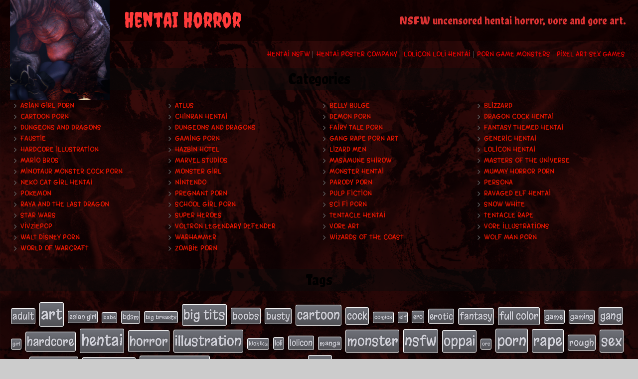

--- FILE ---
content_type: text/html; charset=UTF-8
request_url: https://hentaihorror.com/2021/09/
body_size: 18116
content:
<!DOCTYPE html>
<!--[if IE 7]>
<html class="ie ie7" lang="en-US">
<![endif]-->
<!--[if IE 8]>
<html class="ie ie8" lang="en-US">
<![endif]-->
<!--[if !(IE 7) | !(IE 8) ]><!-->
<html lang="en-US">
<!--<![endif]-->
<head>
	<meta charset="UTF-8">
	<meta name="viewport" content="width=device-width">
	<link rel="pingback" href="https://hentaihorror.com/xmlrpc.php">
	<title>NSFW big tits babe raped from behind by horny wolf man&#039;s dog cock in fantasy oppai hentai xxx art.</title>
<meta name='robots' content='max-image-preview:large' />
<link rel='dns-prefetch' href='//secure.gravatar.com' />
<link rel='dns-prefetch' href='//stats.wp.com' />
<link rel='dns-prefetch' href='//fonts.googleapis.com' />
<link rel='dns-prefetch' href='//v0.wordpress.com' />
<link rel="alternate" type="application/rss+xml" title="Hentai Horror &raquo; Feed" href="https://hentaihorror.com/feed/" />
<link rel="alternate" type="application/rss+xml" title="Hentai Horror &raquo; Comments Feed" href="https://hentaihorror.com/comments/feed/" />
<style id='wp-img-auto-sizes-contain-inline-css' type='text/css'>
img:is([sizes=auto i],[sizes^="auto," i]){contain-intrinsic-size:3000px 1500px}
/*# sourceURL=wp-img-auto-sizes-contain-inline-css */
</style>
<style id='wp-emoji-styles-inline-css' type='text/css'>

	img.wp-smiley, img.emoji {
		display: inline !important;
		border: none !important;
		box-shadow: none !important;
		height: 1em !important;
		width: 1em !important;
		margin: 0 0.07em !important;
		vertical-align: -0.1em !important;
		background: none !important;
		padding: 0 !important;
	}
/*# sourceURL=wp-emoji-styles-inline-css */
</style>
<style id='wp-block-library-inline-css' type='text/css'>
:root{--wp-block-synced-color:#7a00df;--wp-block-synced-color--rgb:122,0,223;--wp-bound-block-color:var(--wp-block-synced-color);--wp-editor-canvas-background:#ddd;--wp-admin-theme-color:#007cba;--wp-admin-theme-color--rgb:0,124,186;--wp-admin-theme-color-darker-10:#006ba1;--wp-admin-theme-color-darker-10--rgb:0,107,160.5;--wp-admin-theme-color-darker-20:#005a87;--wp-admin-theme-color-darker-20--rgb:0,90,135;--wp-admin-border-width-focus:2px}@media (min-resolution:192dpi){:root{--wp-admin-border-width-focus:1.5px}}.wp-element-button{cursor:pointer}:root .has-very-light-gray-background-color{background-color:#eee}:root .has-very-dark-gray-background-color{background-color:#313131}:root .has-very-light-gray-color{color:#eee}:root .has-very-dark-gray-color{color:#313131}:root .has-vivid-green-cyan-to-vivid-cyan-blue-gradient-background{background:linear-gradient(135deg,#00d084,#0693e3)}:root .has-purple-crush-gradient-background{background:linear-gradient(135deg,#34e2e4,#4721fb 50%,#ab1dfe)}:root .has-hazy-dawn-gradient-background{background:linear-gradient(135deg,#faaca8,#dad0ec)}:root .has-subdued-olive-gradient-background{background:linear-gradient(135deg,#fafae1,#67a671)}:root .has-atomic-cream-gradient-background{background:linear-gradient(135deg,#fdd79a,#004a59)}:root .has-nightshade-gradient-background{background:linear-gradient(135deg,#330968,#31cdcf)}:root .has-midnight-gradient-background{background:linear-gradient(135deg,#020381,#2874fc)}:root{--wp--preset--font-size--normal:16px;--wp--preset--font-size--huge:42px}.has-regular-font-size{font-size:1em}.has-larger-font-size{font-size:2.625em}.has-normal-font-size{font-size:var(--wp--preset--font-size--normal)}.has-huge-font-size{font-size:var(--wp--preset--font-size--huge)}.has-text-align-center{text-align:center}.has-text-align-left{text-align:left}.has-text-align-right{text-align:right}.has-fit-text{white-space:nowrap!important}#end-resizable-editor-section{display:none}.aligncenter{clear:both}.items-justified-left{justify-content:flex-start}.items-justified-center{justify-content:center}.items-justified-right{justify-content:flex-end}.items-justified-space-between{justify-content:space-between}.screen-reader-text{border:0;clip-path:inset(50%);height:1px;margin:-1px;overflow:hidden;padding:0;position:absolute;width:1px;word-wrap:normal!important}.screen-reader-text:focus{background-color:#ddd;clip-path:none;color:#444;display:block;font-size:1em;height:auto;left:5px;line-height:normal;padding:15px 23px 14px;text-decoration:none;top:5px;width:auto;z-index:100000}html :where(.has-border-color){border-style:solid}html :where([style*=border-top-color]){border-top-style:solid}html :where([style*=border-right-color]){border-right-style:solid}html :where([style*=border-bottom-color]){border-bottom-style:solid}html :where([style*=border-left-color]){border-left-style:solid}html :where([style*=border-width]){border-style:solid}html :where([style*=border-top-width]){border-top-style:solid}html :where([style*=border-right-width]){border-right-style:solid}html :where([style*=border-bottom-width]){border-bottom-style:solid}html :where([style*=border-left-width]){border-left-style:solid}html :where(img[class*=wp-image-]){height:auto;max-width:100%}:where(figure){margin:0 0 1em}html :where(.is-position-sticky){--wp-admin--admin-bar--position-offset:var(--wp-admin--admin-bar--height,0px)}@media screen and (max-width:600px){html :where(.is-position-sticky){--wp-admin--admin-bar--position-offset:0px}}

/*# sourceURL=wp-block-library-inline-css */
</style><style id='global-styles-inline-css' type='text/css'>
:root{--wp--preset--aspect-ratio--square: 1;--wp--preset--aspect-ratio--4-3: 4/3;--wp--preset--aspect-ratio--3-4: 3/4;--wp--preset--aspect-ratio--3-2: 3/2;--wp--preset--aspect-ratio--2-3: 2/3;--wp--preset--aspect-ratio--16-9: 16/9;--wp--preset--aspect-ratio--9-16: 9/16;--wp--preset--color--black: #000000;--wp--preset--color--cyan-bluish-gray: #abb8c3;--wp--preset--color--white: #ffffff;--wp--preset--color--pale-pink: #f78da7;--wp--preset--color--vivid-red: #cf2e2e;--wp--preset--color--luminous-vivid-orange: #ff6900;--wp--preset--color--luminous-vivid-amber: #fcb900;--wp--preset--color--light-green-cyan: #7bdcb5;--wp--preset--color--vivid-green-cyan: #00d084;--wp--preset--color--pale-cyan-blue: #8ed1fc;--wp--preset--color--vivid-cyan-blue: #0693e3;--wp--preset--color--vivid-purple: #9b51e0;--wp--preset--gradient--vivid-cyan-blue-to-vivid-purple: linear-gradient(135deg,rgb(6,147,227) 0%,rgb(155,81,224) 100%);--wp--preset--gradient--light-green-cyan-to-vivid-green-cyan: linear-gradient(135deg,rgb(122,220,180) 0%,rgb(0,208,130) 100%);--wp--preset--gradient--luminous-vivid-amber-to-luminous-vivid-orange: linear-gradient(135deg,rgb(252,185,0) 0%,rgb(255,105,0) 100%);--wp--preset--gradient--luminous-vivid-orange-to-vivid-red: linear-gradient(135deg,rgb(255,105,0) 0%,rgb(207,46,46) 100%);--wp--preset--gradient--very-light-gray-to-cyan-bluish-gray: linear-gradient(135deg,rgb(238,238,238) 0%,rgb(169,184,195) 100%);--wp--preset--gradient--cool-to-warm-spectrum: linear-gradient(135deg,rgb(74,234,220) 0%,rgb(151,120,209) 20%,rgb(207,42,186) 40%,rgb(238,44,130) 60%,rgb(251,105,98) 80%,rgb(254,248,76) 100%);--wp--preset--gradient--blush-light-purple: linear-gradient(135deg,rgb(255,206,236) 0%,rgb(152,150,240) 100%);--wp--preset--gradient--blush-bordeaux: linear-gradient(135deg,rgb(254,205,165) 0%,rgb(254,45,45) 50%,rgb(107,0,62) 100%);--wp--preset--gradient--luminous-dusk: linear-gradient(135deg,rgb(255,203,112) 0%,rgb(199,81,192) 50%,rgb(65,88,208) 100%);--wp--preset--gradient--pale-ocean: linear-gradient(135deg,rgb(255,245,203) 0%,rgb(182,227,212) 50%,rgb(51,167,181) 100%);--wp--preset--gradient--electric-grass: linear-gradient(135deg,rgb(202,248,128) 0%,rgb(113,206,126) 100%);--wp--preset--gradient--midnight: linear-gradient(135deg,rgb(2,3,129) 0%,rgb(40,116,252) 100%);--wp--preset--font-size--small: 13px;--wp--preset--font-size--medium: 20px;--wp--preset--font-size--large: 36px;--wp--preset--font-size--x-large: 42px;--wp--preset--spacing--20: 0.44rem;--wp--preset--spacing--30: 0.67rem;--wp--preset--spacing--40: 1rem;--wp--preset--spacing--50: 1.5rem;--wp--preset--spacing--60: 2.25rem;--wp--preset--spacing--70: 3.38rem;--wp--preset--spacing--80: 5.06rem;--wp--preset--shadow--natural: 6px 6px 9px rgba(0, 0, 0, 0.2);--wp--preset--shadow--deep: 12px 12px 50px rgba(0, 0, 0, 0.4);--wp--preset--shadow--sharp: 6px 6px 0px rgba(0, 0, 0, 0.2);--wp--preset--shadow--outlined: 6px 6px 0px -3px rgb(255, 255, 255), 6px 6px rgb(0, 0, 0);--wp--preset--shadow--crisp: 6px 6px 0px rgb(0, 0, 0);}:where(.is-layout-flex){gap: 0.5em;}:where(.is-layout-grid){gap: 0.5em;}body .is-layout-flex{display: flex;}.is-layout-flex{flex-wrap: wrap;align-items: center;}.is-layout-flex > :is(*, div){margin: 0;}body .is-layout-grid{display: grid;}.is-layout-grid > :is(*, div){margin: 0;}:where(.wp-block-columns.is-layout-flex){gap: 2em;}:where(.wp-block-columns.is-layout-grid){gap: 2em;}:where(.wp-block-post-template.is-layout-flex){gap: 1.25em;}:where(.wp-block-post-template.is-layout-grid){gap: 1.25em;}.has-black-color{color: var(--wp--preset--color--black) !important;}.has-cyan-bluish-gray-color{color: var(--wp--preset--color--cyan-bluish-gray) !important;}.has-white-color{color: var(--wp--preset--color--white) !important;}.has-pale-pink-color{color: var(--wp--preset--color--pale-pink) !important;}.has-vivid-red-color{color: var(--wp--preset--color--vivid-red) !important;}.has-luminous-vivid-orange-color{color: var(--wp--preset--color--luminous-vivid-orange) !important;}.has-luminous-vivid-amber-color{color: var(--wp--preset--color--luminous-vivid-amber) !important;}.has-light-green-cyan-color{color: var(--wp--preset--color--light-green-cyan) !important;}.has-vivid-green-cyan-color{color: var(--wp--preset--color--vivid-green-cyan) !important;}.has-pale-cyan-blue-color{color: var(--wp--preset--color--pale-cyan-blue) !important;}.has-vivid-cyan-blue-color{color: var(--wp--preset--color--vivid-cyan-blue) !important;}.has-vivid-purple-color{color: var(--wp--preset--color--vivid-purple) !important;}.has-black-background-color{background-color: var(--wp--preset--color--black) !important;}.has-cyan-bluish-gray-background-color{background-color: var(--wp--preset--color--cyan-bluish-gray) !important;}.has-white-background-color{background-color: var(--wp--preset--color--white) !important;}.has-pale-pink-background-color{background-color: var(--wp--preset--color--pale-pink) !important;}.has-vivid-red-background-color{background-color: var(--wp--preset--color--vivid-red) !important;}.has-luminous-vivid-orange-background-color{background-color: var(--wp--preset--color--luminous-vivid-orange) !important;}.has-luminous-vivid-amber-background-color{background-color: var(--wp--preset--color--luminous-vivid-amber) !important;}.has-light-green-cyan-background-color{background-color: var(--wp--preset--color--light-green-cyan) !important;}.has-vivid-green-cyan-background-color{background-color: var(--wp--preset--color--vivid-green-cyan) !important;}.has-pale-cyan-blue-background-color{background-color: var(--wp--preset--color--pale-cyan-blue) !important;}.has-vivid-cyan-blue-background-color{background-color: var(--wp--preset--color--vivid-cyan-blue) !important;}.has-vivid-purple-background-color{background-color: var(--wp--preset--color--vivid-purple) !important;}.has-black-border-color{border-color: var(--wp--preset--color--black) !important;}.has-cyan-bluish-gray-border-color{border-color: var(--wp--preset--color--cyan-bluish-gray) !important;}.has-white-border-color{border-color: var(--wp--preset--color--white) !important;}.has-pale-pink-border-color{border-color: var(--wp--preset--color--pale-pink) !important;}.has-vivid-red-border-color{border-color: var(--wp--preset--color--vivid-red) !important;}.has-luminous-vivid-orange-border-color{border-color: var(--wp--preset--color--luminous-vivid-orange) !important;}.has-luminous-vivid-amber-border-color{border-color: var(--wp--preset--color--luminous-vivid-amber) !important;}.has-light-green-cyan-border-color{border-color: var(--wp--preset--color--light-green-cyan) !important;}.has-vivid-green-cyan-border-color{border-color: var(--wp--preset--color--vivid-green-cyan) !important;}.has-pale-cyan-blue-border-color{border-color: var(--wp--preset--color--pale-cyan-blue) !important;}.has-vivid-cyan-blue-border-color{border-color: var(--wp--preset--color--vivid-cyan-blue) !important;}.has-vivid-purple-border-color{border-color: var(--wp--preset--color--vivid-purple) !important;}.has-vivid-cyan-blue-to-vivid-purple-gradient-background{background: var(--wp--preset--gradient--vivid-cyan-blue-to-vivid-purple) !important;}.has-light-green-cyan-to-vivid-green-cyan-gradient-background{background: var(--wp--preset--gradient--light-green-cyan-to-vivid-green-cyan) !important;}.has-luminous-vivid-amber-to-luminous-vivid-orange-gradient-background{background: var(--wp--preset--gradient--luminous-vivid-amber-to-luminous-vivid-orange) !important;}.has-luminous-vivid-orange-to-vivid-red-gradient-background{background: var(--wp--preset--gradient--luminous-vivid-orange-to-vivid-red) !important;}.has-very-light-gray-to-cyan-bluish-gray-gradient-background{background: var(--wp--preset--gradient--very-light-gray-to-cyan-bluish-gray) !important;}.has-cool-to-warm-spectrum-gradient-background{background: var(--wp--preset--gradient--cool-to-warm-spectrum) !important;}.has-blush-light-purple-gradient-background{background: var(--wp--preset--gradient--blush-light-purple) !important;}.has-blush-bordeaux-gradient-background{background: var(--wp--preset--gradient--blush-bordeaux) !important;}.has-luminous-dusk-gradient-background{background: var(--wp--preset--gradient--luminous-dusk) !important;}.has-pale-ocean-gradient-background{background: var(--wp--preset--gradient--pale-ocean) !important;}.has-electric-grass-gradient-background{background: var(--wp--preset--gradient--electric-grass) !important;}.has-midnight-gradient-background{background: var(--wp--preset--gradient--midnight) !important;}.has-small-font-size{font-size: var(--wp--preset--font-size--small) !important;}.has-medium-font-size{font-size: var(--wp--preset--font-size--medium) !important;}.has-large-font-size{font-size: var(--wp--preset--font-size--large) !important;}.has-x-large-font-size{font-size: var(--wp--preset--font-size--x-large) !important;}
/*# sourceURL=global-styles-inline-css */
</style>

<style id='classic-theme-styles-inline-css' type='text/css'>
/*! This file is auto-generated */
.wp-block-button__link{color:#fff;background-color:#32373c;border-radius:9999px;box-shadow:none;text-decoration:none;padding:calc(.667em + 2px) calc(1.333em + 2px);font-size:1.125em}.wp-block-file__button{background:#32373c;color:#fff;text-decoration:none}
/*# sourceURL=/wp-includes/css/classic-themes.min.css */
</style>
<link rel='stylesheet' id='sgwindow-style-css' href='https://hentaihorror.com/wp-content/themes/sg-window/style.css?ver=6.9' type='text/css' media='all' />
<link rel='stylesheet' id='sggrid-style-css' href='https://hentaihorror.com/wp-content/themes/sg-grid/style.css?ver=6.9' type='text/css' media='all' />
<link rel='stylesheet' id='sgwindow-colors-css' href='https://hentaihorror.com/wp-content/themes/sg-window/css/scheme-0.css?ver=05.08.2015' type='text/css' media='all' />
<link rel='stylesheet' id='sggrid-colors-css' href='https://hentaihorror.com/wp-content/themes/sg-grid/css/scheme-0.css?ver=6.9' type='text/css' media='all' />
<link rel='stylesheet' id='sgwindow-genericons-css' href='https://hentaihorror.com/wp-content/themes/sg-window/genericons/genericons.css?ver=05.08.2015' type='text/css' media='all' />
<link rel='stylesheet' id='sgwindow-fonts-css' href='//fonts.googleapis.com/css?family=Margarine%7CChela+One%7CCreepster:300,400&#038;latin,latin-ext' type='text/css' media='all' />
<link rel='stylesheet' id='sgwindow-page-css' href='https://hentaihorror.com/wp-content/themes/sg-window/inc/css/page.css?ver=6.9' type='text/css' media='all' />
<link rel='stylesheet' id='sgwindow-one-page-nav-css' href='https://hentaihorror.com/wp-content/themes/sg-window/inc/css/one-page.css?ver=6.9' type='text/css' media='all' />
<link rel='stylesheet' id='sgwindow-image-css' href='https://hentaihorror.com/wp-content/themes/sg-window/inc/css/image.css?ver=6.9' type='text/css' media='all' />
<link rel='stylesheet' id='sgwindow-button-css' href='https://hentaihorror.com/wp-content/themes/sg-window/inc/css/button.css?ver=6.9' type='text/css' media='all' />
<link rel='stylesheet' id='sgwindow-sidebar-widget-css' href='https://hentaihorror.com/wp-content/themes/sg-window/inc/css/sidebar-widget.css?ver=6.9' type='text/css' media='all' />
<link rel='stylesheet' id='sgwindow-slider-css-css' href='https://hentaihorror.com/wp-content/themes/sg-window/inc/css/slider.css?ver=6.9' type='text/css' media='all' />
<script type="text/javascript" src="https://hentaihorror.com/wp-includes/js/jquery/jquery.min.js?ver=3.7.1" id="jquery-core-js"></script>
<script type="text/javascript" src="https://hentaihorror.com/wp-includes/js/jquery/jquery-migrate.min.js?ver=3.4.1" id="jquery-migrate-js"></script>
<script type="text/javascript" src="https://hentaihorror.com/wp-content/themes/sg-window/inc/js/one-page-nav.js?ver=6.9" id="sgwindow-sidebar-nav-js"></script>
<script type="text/javascript" src="https://hentaihorror.com/wp-content/themes/sg-window/inc/js/portfolio-nav.js?ver=6.9" id="sgwindow-portfolio-nav-js"></script>
<script type="text/javascript" src="https://hentaihorror.com/wp-content/themes/sg-window/inc/js/slider.js?ver=6.9" id="sgwindow-slider-js"></script>
<link rel="https://api.w.org/" href="https://hentaihorror.com/wp-json/" /><link rel="EditURI" type="application/rsd+xml" title="RSD" href="https://hentaihorror.com/xmlrpc.php?rsd" />
<meta name="generator" content="WordPress 6.9" />
	<style>img#wpstats{display:none}</style>
				<style type="text/css"> 	
				
				
			.flex .entry-meta,
			.flex .entry-meta a {
				font-size: 0;
			}
		
				
		.site-title h1,
		.site-title a {
			color: #ff3a3a;
		}
		
		.background-fixed {
			bckground: repeat  top center fixed;
			background-image: url(https://hentaihorror.com/wp-content/uploads/2016/06/red-2000.jpg);		
		}
		
		.site-content {
			-ms-flex-order: 1;     
			-webkit-order: 1;     
			order: 1;
		}
		
		.sidebar-1 {
			-ms-flex-order: 2;     
			-webkit-order:  2;  
			order:  2;
		}

		.sidebar-2 {
			-ms-flex-order: 3; 
			-webkit-order:  3;  
			order:  3;
		}
		
				
		
		.sidebar-before-footer,
		.header-wrap {
			max-width: 1680px;
		}
		
		.sidebar-before-footer,
		.header-wrap,
		.site {		
			max-width: 1680px;
		}	

		.main-wrapper.no-sidebar {
			max-width: 1360px;
		}	
		
		@media screen and (min-width: 1680px) {
			.image-wrapper {
				max-width: 1680px;
			}
		}
				
		.sidebar-footer .widget-area,
		.wide .widget > input,
		.wide .widget > form,
		.sidebar-before-footer .widget > div,
		.sidebar-before-footer .widget-area .widget > ul,
		.sidebar-top-full .widget-area .widget > div,
		.sidebar-top-full .widget-area .widget > ul {
			max-width: 1360px;
			margin-left: auto;
			margin-right: auto;
		}
		
		.site .wide .widget-area .main-wrapper.no-sidebar {
			margin: 0 auto;
			max-width: 1360px;
		}
		
		.sidebar-footer .widget-area,
		.wide .widget > input,
		.wide .widget > form,
		.sidebar-before-footer .widget > div,
		.sidebar-before-footer .widget-area .widget > ul,
		.sidebar-top-full .widget-area .widget > div,
		.sidebar-top-full .widget-area .widget > ul,
		.widget.sgwindow_side_bar .widget-title,
		.widget.sgwindow_side_bar .widgettitle,
		.text-container,
		.main-wrapper {
			max-width: 1360px;
		}
		
		.my-image {
			height: 100px;
		}
		
		@media screen and (min-width: 388.57142857143px) {		
			.my-image {
				height: 114.28571428571px;
			}
		}
		
		@media screen and (min-width: 453.33333333333px) {		
			.my-image {
				height: 133.33333333333px;
			}
		}
		@media screen and (min-width: 544px) {		
			.my-image {
				height: 160px;
			}
		}
		@media screen and (min-width: 680px) {		
			.my-image {
				height: 200px;
			}
		}
		@media screen and (min-width: 906.66666666667px) {		
			.my-image {
				height: 266.66666666667px;
			}
		}
		@media screen and (min-width: 1133.3333333333px) {		
			.my-image {
				height: 400px;
			}
		}
		
		/* set width of column in px */
		@media screen and (min-width: 960px) {
	
			.content {
				-ms-flex-order: 1;     
				-webkit-order: 1;  
				order: 1;
			}

			.sidebar-1 {
				-ms-flex-order: 2;     
				-webkit-order: 2;  
				order: 2;
			}

			.sidebar-2 {
				-ms-flex-order: 3;     
				-webkit-order: 3;  
				order: 3;
			}
		
			.main-wrapper {
				-webkit-flex-flow: nowrap;
				-ms-flex-flow: nowrap;
				flex-flow: nowrap;
			}
			
			.sidebar-1,
			.sidebar-2 {
				display: block;
			}
	
			.sidebar-1 .column {
				padding: 0 20px 0 0;
			}
			
			.sidebar-2 .column {
				padding: 0 0 0 20px;
			}
				
			.site-content {
				-ms-flex-order: 2;     
				-webkit-order: 2;  
				order: 2;
			}
	
			.sidebar-1 {
				-ms-flex-order: 1;     
				-webkit-order: 1;  
				order: 1;
			}

			.sidebar-2 {
				-ms-flex-order: 3;     
				-webkit-order: 3;  
				order: 3;
			}
			
			.two-sidebars .sidebar-1 {
				width: 22%;
			}

			.two-sidebars .sidebar-2 {
				width: 22%;
			}
			.two-sidebars .site-content {
				width: 56%;
			}
			
			.left-sidebar .sidebar-1 {
				width: 30%;
			}
			.left-sidebar .site-content {
				width: 70%;
			}
			
			.right-sidebar .sidebar-2 {
				width: 30%;
			}	
			.right-sidebar .site-content {
				width: 70%;
			}	
		
			/* widget-sidebar */
			.sidebar-footer-content,
			.site .widget-sidebar-wrapper {

				-webkit-flex-flow: nowrap;
				-ms-flex-flow: nowrap;
				flex-flow: nowrap;
			}
			.my-sidebar-layout {
				margin: 20px 20px 20px 0;
				border: 1px solid #ccc;
			}
			.my-sidebar-layout:first-child {
				margin: 20px;
			}
			
		}
		
		@media screen and (min-width: 1360px) {
			
			/* image widget */

			.wide .small.flex-column-2 .column-4 .element .entry-title,
			.wide .small.flex-column-2 .column-4 .element p,
			.wide .small.flex-column-2 .column-4 .element a,
			.wide .small.flex-column-2 .column-3 .element .entry-title,
			.wide .small.flex-column-2 .column-3 .element p,
			.wide .small.flex-column-2 .column-3 .element a {
				font-size: 14px;
			}
			
			.wide .small.flex-column-2 .column-2 .element .entry-title,
			.wide .small.flex-column-2 .column-1 .element .entry-title {
				display: block;
				font-size: 14px;
			}

			.wide .small.flex-column-2 .column-2 .element p,
			.wide .small.flex-column-2 .column-2 .element a,
			.wide .small.flex-column-2 .column-1 .element p,
			.wide .small.flex-column-2 .column-1 .element a {
				display: block;
				font-size: 14px;
			}
			
			.wide .small.flex-column-4 .column-2 .element .entry-title,
			.wide .small.flex-column-4 .column-1 .element .entry-title,
			.wide .small.flex-column-3 .column-2 .element .entry-title,
			.wide .small.flex-column-3 .column-2 .element .entry-title,
			.wide .small.flex-column-2 .column-2 .element .entry-title,
			.wide .small.flex-column-2 .column-1 .element .entry-title {
				display: block;
				font-size: 14px;
			}

			.wide .small.flex-column-4 .column-2 .element p,
			.wide .small.flex-column-4 .column-1 .element p,
			.wide .small.flex-column-3 .column-2 .element p,
			.wide .small.flex-column-3 .column-1 .element p {
				display: block;
				font-size: 12px;
			}
			
			.wide .small.flex-column-1 .column-4 .element .entry-title,
			.wide .small.flex-column-1 .column-3 .element .entry-title,
			.wide .small.flex-column-1 .column-4 .element .link,
			.wide .small.flex-column-1 .column-3 .element .link,
			.wide .small.flex-column-1 .column-4 .element p,
			.wide .small.flex-column-1 .column-3 .element p {
				font-size: 16px;
			}
			
			.wide .small.flex-column-1 .column-2 .element .entry-title,
			.wide .small.flex-column-1 .column-1 .element .entry-title,
			.wide .small.flex-column-1 .column-2 .element .link,
			.wide .small.flex-column-1 .column-1 .element .link,
			.wide .small.flex-column-1 .column-2 .element p,
			.wide .small.flex-column-1 .column-1 .element p {
				font-size: 18px;
			}
			
			.my-sidebar-layout {
				margin: 20px 20px 20px 0;
				border: 1px solid #ccc;
			}
			.my-sidebar-layout:first-child {
				margin: 20px 20px 20px 0;
			}
			.my-sidebar-layout:last-child {
				margin: 20px 0 20px 0;
			}
						
		}
		
	 }

	</style>
		<style type="text/css">	
		
		.widget.sgwindow_recent_posts .content article footer a,
		.content-container article .entry-content a,
		.comments-link a,
		.category-list a,
		.featured-post,
		.logged-in-as a,
		.site .edit-link,
		.jetpack-widget-tag-nav,
		.jetpack-widget-nav,
		.content footer a {
			color: #820000;
		}		
		
		.entry-header .entry-title a {
			color: #ddb8b8;
		}
		
		a:hover,
		.widget.sgwindow_recent_posts .content article footer a:hover,
		.content-container .entry-content a:hover,
		.comments-link a:hover,
		.comment-author.vcard a:hover,
		.comment-metadata a:hover,
		.entry-meta a:hover,
		.site-title a:hover,
		.site .author.vcard a:hover,
		.entry-header .entry-title a:hover,
		.site .widget .entry-meta a:hover,
		.category-list a:hover {
			color: #dd3333;
		}

		.site-description h2 {
			color: #dd3333;
		}
		
		entry-header .entry-title a,
		h1,
		h2,
		h3,
		h4,
		h5,
		h6 {
			color: #e8ac35;
		}
		
		.site-title h1 a {
			color: #ff3a3a;

		}
	</style>
		<style type="text/css"> 
	
	.site {
			font-family: 'Margarine', sans-serif;
			font-size: 20px;
	}
	
	h1,
	h2,
	h3,
	h4,
	h5,
	h6 {
		font-weight: lighter;
			font-family: 'Chela One', sans-serif;
		}
	
			.site .site-title h1,
		.site-title a  {
		font-family: 'Creepster', sans-serif;
	}
		

	@media screen and (min-width: 680px) {
		h1 {
			font-size:36px;
		}
	}

	
	</style>
		<style type="text/css"> 	
	
	.boxed-site .site {
		width: 94%;
	}

	/* Top Menu */

		.sg-site-header-1 {
			background: rgba(10,0,0,0.9);
		}		
		
		.head-wrapper {
			background: transparent;
		}
	
		.top-1-navigation ul {
			background-color: #ffffff;
		}

		.top-1-navigation .horisontal-navigation li a {
			color: #13297a;
		}	

		.top-1-navigation {
			background-color: rgba(0,0,0,0.9);
		}

		.top-1-navigation .horisontal-navigation li ul {
			background-color: #ffffff;
		}

		.top-1-navigation .horisontal-navigation li ul li a {
			color: #13297a;
		}

		.top-1-navigation .horisontal-navigation li ul .current-menu-ancestor > a,
		.top-1-navigation .horisontal-navigation li ul .current_page_ancestor > a {
			background-color: #13297a;
			color: #ffffff;
		}	
		
		
		/* Second Top Menu */
		
		.top-navigation ul {
			background-color: #0a0a0a;
		}

		.top-navigation .horisontal-navigation li a {
			color: #13297a;
		}			
		
		.top-navigation .horisontal-navigation li a:hover,
		.top-navigation .horisontal-navigation li ul li a:hover {
			color: #f4f4f4;
		}	
		
		.top-navigation {
			background-color: rgba(0,0,0,0.7);
		}

		.top-navigation .horisontal-navigation li ul {
			background-color: #0a0a0a;
		}

		.top-navigation .horisontal-navigation li ul li a {
			color: #13297a;
		}

		.top-navigation .horisontal-navigation li ul .current-menu-ancestor > a,
		.top-navigation .horisontal-navigation li ul .current_page_ancestor > a {
			background-color: #13297a;
			color: #0a0a0a ;
		}
		
		/* Footer Menu */
		
		#footer-navigation ul {
			background-color: #ffffff;
		}

		#footer-navigation .horisontal-navigation li a {
			color: #13297a;
		}	
		
		.site-info,
		#footer-navigation {
			background-color: rgba(14,13,89,0.8);
			color: #000000;
		}

		.site-info,
		.site-info a,
		#footer-navigation .horisontal-navigation li a {
			color: #ffffff;
		}	

		#footer-navigation .horisontal-navigation li ul {
			background-color: #ffffff;
		}

		#footer-navigation .horisontal-navigation li ul li a {
			color: #13297a;
		}
		
		#footer-navigation .horisontal-navigation li ul .current-menu-item > a,
		#footer-navigation .horisontal-navigation li ul .current-menu-ancestor > a {
			background-color: #13297a;
			color: #ffffff;
		}
		
		@media screen and (min-width: 680px) {
			.site .content {
				font-size: 20px;
			}
			
			.top-1-navigation ul {
				background-color: transparent;
			}

			.top-1-navigation .horisontal-navigation li a {
				color: #6d0e0e;
			}
			
			.top-navigation ul {
				background-color: transparent;
			}

			.top-navigation .horisontal-navigation li a {
				color: #e00202;
			}
			
			#footer-navigation ul {
				background-color: transparent;
			}

			#footer-navigation .horisontal-navigation li a {
				color: #ffffff;
			}
		}
		
		/* Widget Menu */
		
		.wide .widget.widget_nav_menu {
			background-color: rgba(255,255,255,0.6);
		}

		.wide .widget.widget_nav_menu .menu li ul li a {
			color: #dd3333;
		}
		
		.wide .widget.widget_nav_menu .menu > li a {
			color: #f46a38;
		}

		.wide .widget.widget_nav_menu .menu > li ul li a:hover,
		.wide .widget.widget_nav_menu .menu > li a:hover {
			color: #dd3333;
		}
		
		.wide .widget.widget_nav_menu > div > .menu > li > a {
			border-bottom: 10px solid #d1d1d1;
		}
		
		/* Top Sidebar */
		
		.sidebar-top-full .widget {
			background-color:rgba(0,0,0,0.7);
		}	
		
		th,
		td,
		.sidebar-top-full .widget ul li:before,
		.sidebar-top-full .widget {
			color: #5e5e5e;
		}
		.sidebar-top-full .widget a {
			color: #e51600;
		}
		.sidebar-top-full .widget a:hover {
			color: #dd3333;
		}		
		.sidebar-top-full .widget .widgettitle,
		.sidebar-top-full .widget .widget-title {
			background: rgba(10,10,10,0.5);
			color: #000000;
		}
		
		/* Before Footer Sidebar */
		
		.sidebar-before-footer .widget {
			background-color:rgba(255,255,255,0.6);
		}
		
		th,
		td,
		.sidebar-before-footer .widget ul li:before,
		.sidebar-before-footer .widget {
			color: #5e5e5e;
		}
		
		.sidebar-before-footer a {
			color: #1e73be;
		}
		
		.sidebar-before-footer a:hover {
			color: #dd3333;
		}
		
		.sidebar-before-footer .widget .widgettitle,
		.sidebar-before-footer .widget .widget-title {
			background: rgba(255,255,255,0.5);
			color: #000000;
		}
		
		/* Footer Sidebar */
		
		.sidebar-footer {
			background-color: rgba(255,255,255,1);
		}
		
		td,
		.sidebar-footer .widgettitle,
		.sidebar-footer .widget-title,
		.sidebar-footer .widget {
			color: #666666;
		}
		.sidebar-footer .widget a {
			color: #1e73be;
		}
		th,
		.sidebar-footer .widget a:hover {
			color: #dd3333;
		}
		
		/* Column sidebar */

		.main-area {
			background-color:rgba(255,255,255,0);
		}
		
		td,
		#sidebar-1 .widget-area .column .widget,
		.column .widget {
			color: #b22069;
		}

		#sidebar-1 .widget-area .column .widget a,
		.wide .column .widget.widget_nav_menu .menu > li a,
		.wide .column .widget.widget_nav_menu .menu li ul li a,		
		.column a {
			color: #e80404;
		}
		
		th,
		#sidebar-1 .widget-area .column .widget a:hover,
		.wide .column .widget.widget_nav_menu .menu > li a:hover,
		.column a:hover {
			color: #dd3333;
		}
		
		#sidebar-1 .widget-area .column .widget .widgettitle,
		#sidebar-1 .widget-area .column .widget .widget-title,
		.column .widget .widgettitle,
		.column .widget .widget-title {
			background: rgba(206,206,206,0);
			color: #cc00ff;
		}
		
		#sidebar-1 .widget-area .column .widget,
		.wide .column .widget.widget_nav_menu,
		.column .widget {
			background: rgba(10,10,10,0.7);
		}	

		.column .widget {
			border: 1px solid rgba(10,10,10,0);
		}
		
		/* content */
		
		.woo-shop .woocommerce-result-count,
		.woo-shop .woocommerce-pagination,
		.woo-shop .page-title,
		.woo-shop .products > li,
		.flex .content-container,
		#woocommerce-wrapper,
		.header-wrapper,
		.content-search,
		.comments-area,
		.nav-link,
		.pagination.loop-pagination,
		.content-container,
		.nothing-found,
		.archive-header {
			background: rgba(10,10,10,0.6);
			color: #cc0802;
		}
		
		.entry-date a:hover:before,
		.author.vcard a:hover:before,
		.edit-link a:hover:before,
		.tag a:hover:before,
		.content .project a:hover:before,
		.tags a:hover:before,
		.content .project-list a:hover:before,
		.category-list a:hover:before,
		.comments-link a:hover:before {
			text-shadow: 5px 1px 10px rgba(0,0,0,0.5);
		}
		
		.woo-shop .woocommerce-breadcrumb a,
		.woo-shop .woocommerce-breadcrumb,
		.woo-shop .orderby {
			color: #cc0802;
		}
		
		.project-list a:hover,
		.category-list a:hover,
		.tags a:hover {
			box-shadow: 5px 1px 10px rgba(0,0,0,0.5);
		}
		
		.woo-shop .woocommerce-breadcrumb {
			border-bottom: 5px solid rgba(10,10,10,0.6);
		}
		
			/* Sidebar Widget */
			
			#page .widget.sgwindow_side_bar > .widget-title,
			#page .widget.sgwindow_side_bar > .widgettitle {
				background-color:transparent;
				border: 1px solid transparent;
			}
			
			.widget.sgwindow_side_bar {
				background: transparent;
			}
			
			.my-sidebar-layout {
				background: transparent;
				border: 1px solid transparent;
			}
			
			.my-sidebar-layout .widget .entry-content,
			.my-sidebar-layout .widget h1,
			.my-sidebar-layout .widget h3,
			.my-sidebar-layout .widget h4,
			.my-sidebar-layout .widget h5,
			.my-sidebar-layout .widget h6,
			.my-sidebar-layout .widget {
				color:transparent;
			}
			
			.my-sidebar-layout .widget a,
			.my-sidebar-layout li a,
			.my-sidebar-layout .column a {
				color:transparent;
			}			
			
			#page .widget .my-sidebar-layout .widget .widget-title,
			#page .widget .my-sidebar-layout .widget .widgettitle {
				background-color:transparent;
				color:transparent;
			}

		
				
				
			.woo-shop .woocommerce-result-count,
			.woocommerce-pagination,
			.woo-shop .page-title,
			.nav-link,
			.comment-body,
			.comments-area,
			.pagination.loop-pagination,
			.archive-header,
			.nothing-found,
			.content-container {
				border: 1px solid rgba(10,10,10,0);
			}
			
				
		
		.menu-top.position-fixed {
			box-shadow: 0 0 4px 4px rgba(10,10,10,0);
		}
		
		.site-content .entry-title {
			border-bottom: 1px solid rgba(10,10,10,0);
		}
		
		/* widget buttons */
		.widget.sgwindow_widget_button {
			background: rgba(178,178,178,0.5);
		}
		
		.widget.sgwindow_widget_button .sgwindow-link {
			background: rgba(17,34,51,1);
		}		
		
		.widget.sgwindow_widget_button a {
			color: #ffffff;
		}
		.widget.sgwindow_widget_button a:hover {
			color: #ffffff;
		}
		.widget.sgwindow_widget_button .sgwindow-link {
			border-color: rgba(255,255,255,1);
		}
		.widget.sgwindow_widget_button .sgwindow-link:hover {
			box-shadow: 0 0 4px 4px rgba(255,255,255,1);
		}

	</style>
	
<!-- Jetpack Open Graph Tags -->
<meta property="og:type" content="website" />
<meta property="og:title" content="NSFW big tits babe raped from behind by horny wolf man&#039;s dog cock in fantasy oppai hentai xxx art." />
<meta property="og:site_name" content="Hentai Horror" />
<meta property="og:image" content="https://hentaihorror.com/wp-content/uploads/2016/06/cropped-monster-hentai-horror-rape-nsfw.png" />
<meta property="og:image:width" content="512" />
<meta property="og:image:height" content="512" />
<meta property="og:image:alt" content="" />
<meta property="og:locale" content="en_US" />

<!-- End Jetpack Open Graph Tags -->
<link rel="canonical" href="https://hentaihorror.com/2021/09/" />
<meta name="description" content="Uncensored big tits babe raped from behind by horny wolf man&#039;s dog cock in fantasy oppai hentai xxx art." /><meta name="title" content="NSFW big tits babe raped from behind by horny wolf man&#039;s dog cock in fantasy oppai hentai xxx art." /><link rel="icon" href="https://hentaihorror.com/wp-content/uploads/2016/06/cropped-monster-hentai-horror-rape-nsfw-32x32.png" sizes="32x32" />
<link rel="icon" href="https://hentaihorror.com/wp-content/uploads/2016/06/cropped-monster-hentai-horror-rape-nsfw-192x192.png" sizes="192x192" />
<link rel="apple-touch-icon" href="https://hentaihorror.com/wp-content/uploads/2016/06/cropped-monster-hentai-horror-rape-nsfw-180x180.png" />
<meta name="msapplication-TileImage" content="https://hentaihorror.com/wp-content/uploads/2016/06/cropped-monster-hentai-horror-rape-nsfw-270x270.png" />
</head>

<body class="archive date wp-theme-sg-window wp-child-theme-sg-grid custom-background header-text-is-on google-fonts-on logo-is-on">
	<div id="page" class="hfeed site">

		<!-- Header -->
		<header id="masthead" class="site-header" role="banner">	
		
				<div id="sg-site-header" class="sg-site-header">
					<div class="logo-block">
				<a class="logo-section" href='https://hentaihorror.com/' title='Hentai Horror' rel='home'>
					<img src='https://hentaihorror.com/wp-content/uploads/2016/06/cropped-monster-hentai-horror-rape-nsfw.png' class="logo" alt='Hentai Horror'>
				</a><!-- .logo-section -->
			</div><!-- .logo-block -->
				
	<div class="menu-top">
		<!-- First Top Menu -->		
		<div class="nav-container top-1-navigation">						
						<div class="clear"></div>
		</div><!-- .top-1-navigation .nav-container -->

	<div class="sg-site-header-1">
		
		<div class="site-title">
			<h1><a href="https://hentaihorror.com/" rel="home">Hentai Horror</a></h1>
		</div><!-- .site-title -->
		<!-- Dscription -->
		<div class="site-description">
			<h2>NSFW uncensored hentai horror, vore and gore art.</h2>
		</div><!-- .site-description -->
		
	</div><!-- .sg-site-header-1 -->
			
			<!-- Second Top Menu -->	
			
				<div class="nav-container top-navigation">
					<nav class="horisontal-navigation menu-2" role="navigation">
													<a class="small-logo" href='https://hentaihorror.com/' title='Hentai Horror' rel='home'>
								<img src='https://hentaihorror.com/wp-content/uploads/2016/06/cropped-monster-hentai-horror-rape-nsfw.png' class="menu-logo" alt='Hentai Horror'>
							</a><!-- .logo-section -->
												<span class="toggle"><span class="menu-toggle"></span></span>
						<div class="menu-hentai-header-container"><ul id="menu-hentai-header" class="nav-horizontal"><li id="menu-item-338" class="menu-item menu-item-type-custom menu-item-object-custom menu-item-338"><a href="https://hentainsfw.com/">Hentai NSFW</a></li>
<li id="menu-item-433" class="menu-item menu-item-type-custom menu-item-object-custom menu-item-433"><a href="http://hentai.comicgenesis.com/">Hentai Poster Company</a></li>
<li id="menu-item-1106" class="menu-item menu-item-type-custom menu-item-object-custom menu-item-1106"><a href="https://loliconloli.com/tag/monster/">Lolicon Loli Hentai</a></li>
<li id="menu-item-1103" class="menu-item menu-item-type-custom menu-item-object-custom menu-item-1103"><a href="https://gaming-porn.com/tag/monster/">Porn Game Monsters</a></li>
<li id="menu-item-1104" class="menu-item menu-item-type-custom menu-item-object-custom menu-item-1104"><a href="http://pixel-game-porn.com/tag/monster/">Pixel Art Sex Games</a></li>
</ul></div>					</nav><!-- .menu-2 .horisontal-navigation -->
					<div class="clear"></div>
				</div><!-- .top-navigation.nav-container -->
				
					</div><!-- .menu-top  -->
	</div><!-- .sg-site-header -->
			
		</header><!-- #masthead -->

		<div class="sg-header-area">
			<div class="header-wrap">
	
			
<div id="sidebar-1" class="sidebar-top-full wide">
	<div class="widget-area">
						
					<aside id="categories-2" class="widget widget_categories"><h3 class="widget-title">Categories</h3>
			<ul>
					<li class="cat-item cat-item-309"><a href="https://hentaihorror.com/category/asian-girl-porn/">asian girl porn</a>
</li>
	<li class="cat-item cat-item-411"><a href="https://hentaihorror.com/category/gaming-porn/atlus/">Atlus</a>
</li>
	<li class="cat-item cat-item-394"><a href="https://hentaihorror.com/category/belly-bulge/">Belly Bulge</a>
</li>
	<li class="cat-item cat-item-347"><a href="https://hentaihorror.com/category/gaming-porn/blizzard/">Blizzard</a>
</li>
	<li class="cat-item cat-item-262"><a href="https://hentaihorror.com/category/cartoon-porn/">cartoon porn</a>
</li>
	<li class="cat-item cat-item-403"><a href="https://hentaihorror.com/category/chinran-hentai/">chinran hentai</a>
</li>
	<li class="cat-item cat-item-314"><a href="https://hentaihorror.com/category/demon-porn/">Demon Porn</a>
</li>
	<li class="cat-item cat-item-364"><a href="https://hentaihorror.com/category/dragon-cock-hentai/">Dragon Cock Hentai</a>
</li>
	<li class="cat-item cat-item-444"><a href="https://hentaihorror.com/category/gaming-porn/dungeons-and-dragons-gaming-porn/">Dungeons and Dragons</a>
</li>
	<li class="cat-item cat-item-346"><a href="https://hentaihorror.com/category/gaming-porn/wizards-of-the-coast/dungeons-and-dragons/">Dungeons and Dragons</a>
</li>
	<li class="cat-item cat-item-350"><a href="https://hentaihorror.com/category/fairy-tale-porn/">Fairy Tale porn</a>
</li>
	<li class="cat-item cat-item-327"><a href="https://hentaihorror.com/category/fantasy-hentai/">Fantasy Themed Hentai</a>
</li>
	<li class="cat-item cat-item-501"><a href="https://hentaihorror.com/category/faustie/">Faustie</a>
</li>
	<li class="cat-item cat-item-162"><a href="https://hentaihorror.com/category/gaming-porn/">gaming porn</a>
</li>
	<li class="cat-item cat-item-367"><a href="https://hentaihorror.com/category/gang-rape-porn-art/">Gang Rape Porn Art</a>
</li>
	<li class="cat-item cat-item-1"><a href="https://hentaihorror.com/category/generic-hentai/">generic hentai</a>
</li>
	<li class="cat-item cat-item-374"><a href="https://hentaihorror.com/category/hardcore-illustration/">Hardcore Illustration</a>
</li>
	<li class="cat-item cat-item-502"><a href="https://hentaihorror.com/category/cartoon-porn/vivziepop/hazbin-hotel/">Hazbin Hotel</a>
</li>
	<li class="cat-item cat-item-369"><a href="https://hentaihorror.com/category/lizard-men/">Lizard Men</a>
</li>
	<li class="cat-item cat-item-307"><a href="https://hentaihorror.com/category/lolicon-hentai/">lolicon hentai</a>
</li>
	<li class="cat-item cat-item-334"><a href="https://hentaihorror.com/category/gaming-porn/nintendo/mario-bros/">Mario Bros</a>
</li>
	<li class="cat-item cat-item-356"><a href="https://hentaihorror.com/category/super-heroes/marvel-studios/">Marvel Studios</a>
</li>
	<li class="cat-item cat-item-280"><a href="https://hentaihorror.com/category/masamune-shirow/">Masamune Shirow</a>
</li>
	<li class="cat-item cat-item-338"><a href="https://hentaihorror.com/category/cartoon-porn/masters-of-the-universe/">Masters of the Universe</a>
</li>
	<li class="cat-item cat-item-366"><a href="https://hentaihorror.com/category/minotaur-monster-cock-porn/">Minotaur Monster Cock Porn</a>
</li>
	<li class="cat-item cat-item-287"><a href="https://hentaihorror.com/category/monster-girl/">monster girl</a>
</li>
	<li class="cat-item cat-item-3"><a href="https://hentaihorror.com/category/monster-hentai/">Monster Hentai</a>
</li>
	<li class="cat-item cat-item-343"><a href="https://hentaihorror.com/category/mummy-horror-porn/">Mummy Horror Porn</a>
</li>
	<li class="cat-item cat-item-320"><a href="https://hentaihorror.com/category/neko-cat-girl-hentai/">neko cat girl hentai</a>
</li>
	<li class="cat-item cat-item-333"><a href="https://hentaihorror.com/category/gaming-porn/nintendo/">Nintendo</a>
</li>
	<li class="cat-item cat-item-385"><a href="https://hentaihorror.com/category/parody-porn/">Parody Porn</a>
</li>
	<li class="cat-item cat-item-412"><a href="https://hentaihorror.com/category/gaming-porn/atlus/persona/">Persona</a>
</li>
	<li class="cat-item cat-item-409"><a href="https://hentaihorror.com/category/gaming-porn/pokemon/">Pokemon</a>
</li>
	<li class="cat-item cat-item-313"><a href="https://hentaihorror.com/category/pregnant-porn/">pregnant porn</a>
</li>
	<li class="cat-item cat-item-326"><a href="https://hentaihorror.com/category/pulp-fiction/">pulp fiction</a>
</li>
	<li class="cat-item cat-item-365"><a href="https://hentaihorror.com/category/ravaged-elf-hentai/">Ravaged Elf Hentai</a>
</li>
	<li class="cat-item cat-item-458"><a href="https://hentaihorror.com/category/walt-disney-porn/raya-and-the-last-dragon/">Raya and the Last Dragon</a>
</li>
	<li class="cat-item cat-item-308"><a href="https://hentaihorror.com/category/school-girl-porn/">school girl porn</a>
</li>
	<li class="cat-item cat-item-319"><a href="https://hentaihorror.com/category/sci-fi-porn/">sci fi porn</a>
</li>
	<li class="cat-item cat-item-511"><a href="https://hentaihorror.com/category/walt-disney-porn/snow-white/">Snow White</a>
</li>
	<li class="cat-item cat-item-386"><a href="https://hentaihorror.com/category/parody-porn/star-wars/">Star Wars</a>
</li>
	<li class="cat-item cat-item-355"><a href="https://hentaihorror.com/category/super-heroes/">Super Heroes</a>
</li>
	<li class="cat-item cat-item-2"><a href="https://hentaihorror.com/category/tentacle-hentai/">Tentacle Hentai</a>
</li>
	<li class="cat-item cat-item-376"><a href="https://hentaihorror.com/category/tentacle-rape/">Tentacle Rape</a>
</li>
	<li class="cat-item cat-item-503"><a href="https://hentaihorror.com/category/cartoon-porn/vivziepop/">VivziePop</a>
</li>
	<li class="cat-item cat-item-452"><a href="https://hentaihorror.com/category/cartoon-porn/voltron-legendary-defender/">Voltron Legendary Defender</a>
</li>
	<li class="cat-item cat-item-397"><a href="https://hentaihorror.com/category/vore-art/">vore art</a>
</li>
	<li class="cat-item cat-item-402"><a href="https://hentaihorror.com/category/vore-illustrations/">Vore Illustrations</a>
</li>
	<li class="cat-item cat-item-283"><a href="https://hentaihorror.com/category/walt-disney-porn/">Walt Disney porn</a>
</li>
	<li class="cat-item cat-item-465"><a href="https://hentaihorror.com/category/gaming-porn/warhammer/">Warhammer</a>
</li>
	<li class="cat-item cat-item-345"><a href="https://hentaihorror.com/category/gaming-porn/wizards-of-the-coast/">Wizards of the Coast</a>
</li>
	<li class="cat-item cat-item-351"><a href="https://hentaihorror.com/category/wolf-man-porn/">Wolf Man porn</a>
</li>
	<li class="cat-item cat-item-325"><a href="https://hentaihorror.com/category/gaming-porn/blizzard/world-of-warcraft/">World of Warcraft</a>
</li>
	<li class="cat-item cat-item-426"><a href="https://hentaihorror.com/category/zombie-porn/">Zombie Porn</a>
</li>
			</ul>

			</aside><aside id="tag_cloud-2" class="widget widget_tag_cloud"><h3 class="widget-title">Tags</h3><div class="tagcloud"><a href="https://hentaihorror.com/tag/adult/" class="tag-cloud-link tag-link-10 tag-link-position-1" style="font-size: 13.483333333333pt;" aria-label="adult (49 items)">adult</a>
<a href="https://hentaihorror.com/tag/art/" class="tag-cloud-link tag-link-7 tag-link-position-2" style="font-size: 21.65pt;" aria-label="art (253 items)">art</a>
<a href="https://hentaihorror.com/tag/asian-girl/" class="tag-cloud-link tag-link-130 tag-link-position-3" style="font-size: 9.75pt;" aria-label="asian girl (23 items)">asian girl</a>
<a href="https://hentaihorror.com/tag/babe/" class="tag-cloud-link tag-link-74 tag-link-position-4" style="font-size: 8pt;" aria-label="babe (16 items)">babe</a>
<a href="https://hentaihorror.com/tag/bdsm/" class="tag-cloud-link tag-link-81 tag-link-position-5" style="font-size: 10.333333333333pt;" aria-label="bdsm (26 items)">bdsm</a>
<a href="https://hentaihorror.com/tag/big-breasts/" class="tag-cloud-link tag-link-204 tag-link-position-6" style="font-size: 9.05pt;" aria-label="big breasts (20 items)">big breasts</a>
<a href="https://hentaihorror.com/tag/big-tits/" class="tag-cloud-link tag-link-36 tag-link-position-7" style="font-size: 18.733333333333pt;" aria-label="big tits (140 items)">big tits</a>
<a href="https://hentaihorror.com/tag/boobs/" class="tag-cloud-link tag-link-22 tag-link-position-8" style="font-size: 13.95pt;" aria-label="boobs (54 items)">boobs</a>
<a href="https://hentaihorror.com/tag/busty/" class="tag-cloud-link tag-link-49 tag-link-position-9" style="font-size: 13.483333333333pt;" aria-label="busty (49 items)">busty</a>
<a href="https://hentaihorror.com/tag/cartoon/" class="tag-cloud-link tag-link-54 tag-link-position-10" style="font-size: 18.15pt;" aria-label="cartoon (125 items)">cartoon</a>
<a href="https://hentaihorror.com/tag/cock/" class="tag-cloud-link tag-link-17 tag-link-position-11" style="font-size: 14.883333333333pt;" aria-label="cock (65 items)">cock</a>
<a href="https://hentaihorror.com/tag/comics/" class="tag-cloud-link tag-link-52 tag-link-position-12" style="font-size: 8.8166666666667pt;" aria-label="comics (19 items)">comics</a>
<a href="https://hentaihorror.com/tag/elf/" class="tag-cloud-link tag-link-44 tag-link-position-13" style="font-size: 8.5833333333333pt;" aria-label="elf (18 items)">elf</a>
<a href="https://hentaihorror.com/tag/ero/" class="tag-cloud-link tag-link-265 tag-link-position-14" style="font-size: 9.5166666666667pt;" aria-label="ero (22 items)">ero</a>
<a href="https://hentaihorror.com/tag/erotic/" class="tag-cloud-link tag-link-11 tag-link-position-15" style="font-size: 12.316666666667pt;" aria-label="erotic (39 items)">erotic</a>
<a href="https://hentaihorror.com/tag/fantasy/" class="tag-cloud-link tag-link-73 tag-link-position-16" style="font-size: 13.6pt;" aria-label="fantasy (50 items)">fantasy</a>
<a href="https://hentaihorror.com/tag/full-color/" class="tag-cloud-link tag-link-172 tag-link-position-17" style="font-size: 15pt;" aria-label="full color (66 items)">full color</a>
<a href="https://hentaihorror.com/tag/game/" class="tag-cloud-link tag-link-98 tag-link-position-18" style="font-size: 11.383333333333pt;" aria-label="game (32 items)">game</a>
<a href="https://hentaihorror.com/tag/gaming/" class="tag-cloud-link tag-link-132 tag-link-position-19" style="font-size: 11.033333333333pt;" aria-label="gaming (30 items)">gaming</a>
<a href="https://hentaihorror.com/tag/gang/" class="tag-cloud-link tag-link-67 tag-link-position-20" style="font-size: 14.533333333333pt;" aria-label="gang (61 items)">gang</a>
<a href="https://hentaihorror.com/tag/girl/" class="tag-cloud-link tag-link-14 tag-link-position-21" style="font-size: 8pt;" aria-label="girl (16 items)">girl</a>
<a href="https://hentaihorror.com/tag/hardcore/" class="tag-cloud-link tag-link-83 tag-link-position-22" style="font-size: 17.45pt;" aria-label="hardcore (108 items)">hardcore</a>
<a href="https://hentaihorror.com/tag/hentai/" class="tag-cloud-link tag-link-6 tag-link-position-23" style="font-size: 22pt;" aria-label="hentai (271 items)">hentai</a>
<a href="https://hentaihorror.com/tag/horror/" class="tag-cloud-link tag-link-16 tag-link-position-24" style="font-size: 19.083333333333pt;" aria-label="horror (151 items)">horror</a>
<a href="https://hentaihorror.com/tag/illustration/" class="tag-cloud-link tag-link-20 tag-link-position-25" style="font-size: 20.483333333333pt;" aria-label="illustration (200 items)">illustration</a>
<a href="https://hentaihorror.com/tag/kichiku/" class="tag-cloud-link tag-link-30 tag-link-position-26" style="font-size: 8.5833333333333pt;" aria-label="kichiku (18 items)">kichiku</a>
<a href="https://hentaihorror.com/tag/loli/" class="tag-cloud-link tag-link-46 tag-link-position-27" style="font-size: 9.9833333333333pt;" aria-label="loli (24 items)">loli</a>
<a href="https://hentaihorror.com/tag/lolicon/" class="tag-cloud-link tag-link-43 tag-link-position-28" style="font-size: 11.85pt;" aria-label="lolicon (35 items)">lolicon</a>
<a href="https://hentaihorror.com/tag/manga/" class="tag-cloud-link tag-link-51 tag-link-position-29" style="font-size: 10.566666666667pt;" aria-label="manga (27 items)">manga</a>
<a href="https://hentaihorror.com/tag/monster/" class="tag-cloud-link tag-link-5 tag-link-position-30" style="font-size: 20.366666666667pt;" aria-label="monster (196 items)">monster</a>
<a href="https://hentaihorror.com/tag/nsfw/" class="tag-cloud-link tag-link-21 tag-link-position-31" style="font-size: 21.066666666667pt;" aria-label="nsfw (222 items)">nsfw</a>
<a href="https://hentaihorror.com/tag/oppai/" class="tag-cloud-link tag-link-35 tag-link-position-32" style="font-size: 19.9pt;" aria-label="oppai (178 items)">oppai</a>
<a href="https://hentaihorror.com/tag/orc/" class="tag-cloud-link tag-link-32 tag-link-position-33" style="font-size: 8pt;" aria-label="orc (16 items)">orc</a>
<a href="https://hentaihorror.com/tag/porn/" class="tag-cloud-link tag-link-9 tag-link-position-34" style="font-size: 21.3pt;" aria-label="porn (234 items)">porn</a>
<a href="https://hentaihorror.com/tag/rape/" class="tag-cloud-link tag-link-15 tag-link-position-35" style="font-size: 20.95pt;" aria-label="rape (218 items)">rape</a>
<a href="https://hentaihorror.com/tag/rough/" class="tag-cloud-link tag-link-31 tag-link-position-36" style="font-size: 13.25pt;" aria-label="rough (47 items)">rough</a>
<a href="https://hentaihorror.com/tag/sex/" class="tag-cloud-link tag-link-19 tag-link-position-37" style="font-size: 20.366666666667pt;" aria-label="sex (194 items)">sex</a>
<a href="https://hentaihorror.com/tag/slut/" class="tag-cloud-link tag-link-39 tag-link-position-38" style="font-size: 10.1pt;" aria-label="slut (25 items)">slut</a>
<a href="https://hentaihorror.com/tag/tentacle/" class="tag-cloud-link tag-link-42 tag-link-position-39" style="font-size: 18.033333333333pt;" aria-label="tentacle (122 items)">tentacle</a>
<a href="https://hentaihorror.com/tag/tentacles/" class="tag-cloud-link tag-link-47 tag-link-position-40" style="font-size: 17.683333333333pt;" aria-label="tentacles (115 items)">tentacles</a>
<a href="https://hentaihorror.com/tag/uncensored/" class="tag-cloud-link tag-link-167 tag-link-position-41" style="font-size: 19.2pt;" aria-label="uncensored (153 items)">uncensored</a>
<a href="https://hentaihorror.com/tag/vore/" class="tag-cloud-link tag-link-398 tag-link-position-42" style="font-size: 10.566666666667pt;" aria-label="vore (27 items)">vore</a>
<a href="https://hentaihorror.com/tag/world-of-warcraft/" class="tag-cloud-link tag-link-96 tag-link-position-43" style="font-size: 8.8166666666667pt;" aria-label="world of warcraft (19 items)">world of warcraft</a>
<a href="https://hentaihorror.com/tag/wow/" class="tag-cloud-link tag-link-99 tag-link-position-44" style="font-size: 8.5833333333333pt;" aria-label="wow (18 items)">wow</a>
<a href="https://hentaihorror.com/tag/xxx/" class="tag-cloud-link tag-link-24 tag-link-position-45" style="font-size: 20.483333333333pt;" aria-label="xxx (200 items)">xxx</a></div>
</aside><aside id="search-2" class="widget widget_search"><form role="search" method="get" class="search-form" action="https://hentaihorror.com/">
				<label>
					<span class="screen-reader-text">Search for:</span>
					<input type="search" class="search-field" placeholder="Search &hellip;" value="" name="s" />
				</label>
				<input type="submit" class="search-submit" value="Search" />
			</form></aside>
		<aside id="recent-posts-2" class="widget widget_recent_entries">
		<h3 class="widget-title">Recent Posts</h3>
		<ul>
											<li>
					<a href="https://hentaihorror.com/world-of-warcraft-oppai-hentai-horror-porn-big-tits-babe-raped-from-behind-like-a-billie-eilish-song/">World of Warcraft oppai hentai horror porn big tits babe raped from behind like a Billie Eilish song.</a>
									</li>
											<li>
					<a href="https://hentaihorror.com/nsfw-ecchi-oppai-hentai-horror-vore-xxx-sex-art-of-big-tits-babe-raped-and-eaten-alive-by-a-carnal-plant/">NSFW ecchi oppai hentai horror vore xxx sex art of big tits babe raped and eaten alive by a carnal plant.</a>
									</li>
											<li>
					<a href="https://hentaihorror.com/ecchi-oppai-hentai-tentacle-monster-porn-of-big-tits-babe-after-being-raped-by-tentacle-cocks/">Ecchi oppai hentai tentacle monster porn of big tits babe after being raped by tentacle cocks.</a>
									</li>
											<li>
					<a href="https://hentaihorror.com/nsfw-oppai-hentai-horror-porn-art-by-faustie-com-big-tits-babe-eaten-alive-by-undead-gang-rape-sex-art/">NSFW oppai hentai horror porn art by Faustie.com big tits babe eaten alive by undead gang rape sex art.</a>
									</li>
											<li>
					<a href="https://hentaihorror.com/ecchi-oppai-hentai-horror-xxx-art-of-big-tits-slut-raped-by-sex-machines-sci-fi-porn-illustration/">Ecchi oppai hentai horror xxx art of big tits slut raped by sex machines sci fi porn illustration.</a>
									</li>
					</ul>

		</aside><aside id="archives-2" class="widget widget_archive"><h3 class="widget-title">Archives</h3>		<label class="screen-reader-text" for="archives-dropdown-2">Archives</label>
		<select id="archives-dropdown-2" name="archive-dropdown">
			
			<option value="">Select Month</option>
				<option value='https://hentaihorror.com/2022/02/'> February 2022 </option>
	<option value='https://hentaihorror.com/2022/01/'> January 2022 </option>
	<option value='https://hentaihorror.com/2021/12/'> December 2021 </option>
	<option value='https://hentaihorror.com/2021/11/'> November 2021 </option>
	<option value='https://hentaihorror.com/2021/10/'> October 2021 </option>
	<option value='https://hentaihorror.com/2021/09/' selected='selected'> September 2021 </option>
	<option value='https://hentaihorror.com/2021/08/'> August 2021 </option>
	<option value='https://hentaihorror.com/2021/07/'> July 2021 </option>
	<option value='https://hentaihorror.com/2021/06/'> June 2021 </option>
	<option value='https://hentaihorror.com/2021/05/'> May 2021 </option>
	<option value='https://hentaihorror.com/2020/03/'> March 2020 </option>
	<option value='https://hentaihorror.com/2020/02/'> February 2020 </option>
	<option value='https://hentaihorror.com/2020/01/'> January 2020 </option>
	<option value='https://hentaihorror.com/2019/12/'> December 2019 </option>
	<option value='https://hentaihorror.com/2019/11/'> November 2019 </option>
	<option value='https://hentaihorror.com/2019/10/'> October 2019 </option>
	<option value='https://hentaihorror.com/2018/10/'> October 2018 </option>
	<option value='https://hentaihorror.com/2018/09/'> September 2018 </option>
	<option value='https://hentaihorror.com/2018/08/'> August 2018 </option>
	<option value='https://hentaihorror.com/2018/07/'> July 2018 </option>
	<option value='https://hentaihorror.com/2018/06/'> June 2018 </option>
	<option value='https://hentaihorror.com/2018/05/'> May 2018 </option>
	<option value='https://hentaihorror.com/2018/04/'> April 2018 </option>
	<option value='https://hentaihorror.com/2018/03/'> March 2018 </option>
	<option value='https://hentaihorror.com/2018/02/'> February 2018 </option>
	<option value='https://hentaihorror.com/2018/01/'> January 2018 </option>
	<option value='https://hentaihorror.com/2017/12/'> December 2017 </option>
	<option value='https://hentaihorror.com/2017/11/'> November 2017 </option>
	<option value='https://hentaihorror.com/2017/10/'> October 2017 </option>
	<option value='https://hentaihorror.com/2017/09/'> September 2017 </option>
	<option value='https://hentaihorror.com/2017/08/'> August 2017 </option>
	<option value='https://hentaihorror.com/2017/07/'> July 2017 </option>
	<option value='https://hentaihorror.com/2017/06/'> June 2017 </option>
	<option value='https://hentaihorror.com/2017/05/'> May 2017 </option>
	<option value='https://hentaihorror.com/2017/04/'> April 2017 </option>
	<option value='https://hentaihorror.com/2017/03/'> March 2017 </option>
	<option value='https://hentaihorror.com/2016/10/'> October 2016 </option>
	<option value='https://hentaihorror.com/2016/09/'> September 2016 </option>
	<option value='https://hentaihorror.com/2016/08/'> August 2016 </option>
	<option value='https://hentaihorror.com/2016/07/'> July 2016 </option>
	<option value='https://hentaihorror.com/2016/06/'> June 2016 </option>

		</select>

			<script type="text/javascript">
/* <![CDATA[ */

( ( dropdownId ) => {
	const dropdown = document.getElementById( dropdownId );
	function onSelectChange() {
		setTimeout( () => {
			if ( 'escape' === dropdown.dataset.lastkey ) {
				return;
			}
			if ( dropdown.value ) {
				document.location.href = dropdown.value;
			}
		}, 250 );
	}
	function onKeyUp( event ) {
		if ( 'Escape' === event.key ) {
			dropdown.dataset.lastkey = 'escape';
		} else {
			delete dropdown.dataset.lastkey;
		}
	}
	function onClick() {
		delete dropdown.dataset.lastkey;
	}
	dropdown.addEventListener( 'keyup', onKeyUp );
	dropdown.addEventListener( 'click', onClick );
	dropdown.addEventListener( 'change', onSelectChange );
})( "archives-dropdown-2" );

//# sourceURL=WP_Widget_Archives%3A%3Awidget
/* ]]> */
</script>
</aside><aside id="categories-2" class="widget widget_categories"><h3 class="widget-title">Categories</h3>
			<ul>
					<li class="cat-item cat-item-309"><a href="https://hentaihorror.com/category/asian-girl-porn/">asian girl porn</a>
</li>
	<li class="cat-item cat-item-411"><a href="https://hentaihorror.com/category/gaming-porn/atlus/">Atlus</a>
</li>
	<li class="cat-item cat-item-394"><a href="https://hentaihorror.com/category/belly-bulge/">Belly Bulge</a>
</li>
	<li class="cat-item cat-item-347"><a href="https://hentaihorror.com/category/gaming-porn/blizzard/">Blizzard</a>
</li>
	<li class="cat-item cat-item-262"><a href="https://hentaihorror.com/category/cartoon-porn/">cartoon porn</a>
</li>
	<li class="cat-item cat-item-403"><a href="https://hentaihorror.com/category/chinran-hentai/">chinran hentai</a>
</li>
	<li class="cat-item cat-item-314"><a href="https://hentaihorror.com/category/demon-porn/">Demon Porn</a>
</li>
	<li class="cat-item cat-item-364"><a href="https://hentaihorror.com/category/dragon-cock-hentai/">Dragon Cock Hentai</a>
</li>
	<li class="cat-item cat-item-444"><a href="https://hentaihorror.com/category/gaming-porn/dungeons-and-dragons-gaming-porn/">Dungeons and Dragons</a>
</li>
	<li class="cat-item cat-item-346"><a href="https://hentaihorror.com/category/gaming-porn/wizards-of-the-coast/dungeons-and-dragons/">Dungeons and Dragons</a>
</li>
	<li class="cat-item cat-item-350"><a href="https://hentaihorror.com/category/fairy-tale-porn/">Fairy Tale porn</a>
</li>
	<li class="cat-item cat-item-327"><a href="https://hentaihorror.com/category/fantasy-hentai/">Fantasy Themed Hentai</a>
</li>
	<li class="cat-item cat-item-501"><a href="https://hentaihorror.com/category/faustie/">Faustie</a>
</li>
	<li class="cat-item cat-item-162"><a href="https://hentaihorror.com/category/gaming-porn/">gaming porn</a>
</li>
	<li class="cat-item cat-item-367"><a href="https://hentaihorror.com/category/gang-rape-porn-art/">Gang Rape Porn Art</a>
</li>
	<li class="cat-item cat-item-1"><a href="https://hentaihorror.com/category/generic-hentai/">generic hentai</a>
</li>
	<li class="cat-item cat-item-374"><a href="https://hentaihorror.com/category/hardcore-illustration/">Hardcore Illustration</a>
</li>
	<li class="cat-item cat-item-502"><a href="https://hentaihorror.com/category/cartoon-porn/vivziepop/hazbin-hotel/">Hazbin Hotel</a>
</li>
	<li class="cat-item cat-item-369"><a href="https://hentaihorror.com/category/lizard-men/">Lizard Men</a>
</li>
	<li class="cat-item cat-item-307"><a href="https://hentaihorror.com/category/lolicon-hentai/">lolicon hentai</a>
</li>
	<li class="cat-item cat-item-334"><a href="https://hentaihorror.com/category/gaming-porn/nintendo/mario-bros/">Mario Bros</a>
</li>
	<li class="cat-item cat-item-356"><a href="https://hentaihorror.com/category/super-heroes/marvel-studios/">Marvel Studios</a>
</li>
	<li class="cat-item cat-item-280"><a href="https://hentaihorror.com/category/masamune-shirow/">Masamune Shirow</a>
</li>
	<li class="cat-item cat-item-338"><a href="https://hentaihorror.com/category/cartoon-porn/masters-of-the-universe/">Masters of the Universe</a>
</li>
	<li class="cat-item cat-item-366"><a href="https://hentaihorror.com/category/minotaur-monster-cock-porn/">Minotaur Monster Cock Porn</a>
</li>
	<li class="cat-item cat-item-287"><a href="https://hentaihorror.com/category/monster-girl/">monster girl</a>
</li>
	<li class="cat-item cat-item-3"><a href="https://hentaihorror.com/category/monster-hentai/">Monster Hentai</a>
</li>
	<li class="cat-item cat-item-343"><a href="https://hentaihorror.com/category/mummy-horror-porn/">Mummy Horror Porn</a>
</li>
	<li class="cat-item cat-item-320"><a href="https://hentaihorror.com/category/neko-cat-girl-hentai/">neko cat girl hentai</a>
</li>
	<li class="cat-item cat-item-333"><a href="https://hentaihorror.com/category/gaming-porn/nintendo/">Nintendo</a>
</li>
	<li class="cat-item cat-item-385"><a href="https://hentaihorror.com/category/parody-porn/">Parody Porn</a>
</li>
	<li class="cat-item cat-item-412"><a href="https://hentaihorror.com/category/gaming-porn/atlus/persona/">Persona</a>
</li>
	<li class="cat-item cat-item-409"><a href="https://hentaihorror.com/category/gaming-porn/pokemon/">Pokemon</a>
</li>
	<li class="cat-item cat-item-313"><a href="https://hentaihorror.com/category/pregnant-porn/">pregnant porn</a>
</li>
	<li class="cat-item cat-item-326"><a href="https://hentaihorror.com/category/pulp-fiction/">pulp fiction</a>
</li>
	<li class="cat-item cat-item-365"><a href="https://hentaihorror.com/category/ravaged-elf-hentai/">Ravaged Elf Hentai</a>
</li>
	<li class="cat-item cat-item-458"><a href="https://hentaihorror.com/category/walt-disney-porn/raya-and-the-last-dragon/">Raya and the Last Dragon</a>
</li>
	<li class="cat-item cat-item-308"><a href="https://hentaihorror.com/category/school-girl-porn/">school girl porn</a>
</li>
	<li class="cat-item cat-item-319"><a href="https://hentaihorror.com/category/sci-fi-porn/">sci fi porn</a>
</li>
	<li class="cat-item cat-item-511"><a href="https://hentaihorror.com/category/walt-disney-porn/snow-white/">Snow White</a>
</li>
	<li class="cat-item cat-item-386"><a href="https://hentaihorror.com/category/parody-porn/star-wars/">Star Wars</a>
</li>
	<li class="cat-item cat-item-355"><a href="https://hentaihorror.com/category/super-heroes/">Super Heroes</a>
</li>
	<li class="cat-item cat-item-2"><a href="https://hentaihorror.com/category/tentacle-hentai/">Tentacle Hentai</a>
</li>
	<li class="cat-item cat-item-376"><a href="https://hentaihorror.com/category/tentacle-rape/">Tentacle Rape</a>
</li>
	<li class="cat-item cat-item-503"><a href="https://hentaihorror.com/category/cartoon-porn/vivziepop/">VivziePop</a>
</li>
	<li class="cat-item cat-item-452"><a href="https://hentaihorror.com/category/cartoon-porn/voltron-legendary-defender/">Voltron Legendary Defender</a>
</li>
	<li class="cat-item cat-item-397"><a href="https://hentaihorror.com/category/vore-art/">vore art</a>
</li>
	<li class="cat-item cat-item-402"><a href="https://hentaihorror.com/category/vore-illustrations/">Vore Illustrations</a>
</li>
	<li class="cat-item cat-item-283"><a href="https://hentaihorror.com/category/walt-disney-porn/">Walt Disney porn</a>
</li>
	<li class="cat-item cat-item-465"><a href="https://hentaihorror.com/category/gaming-porn/warhammer/">Warhammer</a>
</li>
	<li class="cat-item cat-item-345"><a href="https://hentaihorror.com/category/gaming-porn/wizards-of-the-coast/">Wizards of the Coast</a>
</li>
	<li class="cat-item cat-item-351"><a href="https://hentaihorror.com/category/wolf-man-porn/">Wolf Man porn</a>
</li>
	<li class="cat-item cat-item-325"><a href="https://hentaihorror.com/category/gaming-porn/blizzard/world-of-warcraft/">World of Warcraft</a>
</li>
	<li class="cat-item cat-item-426"><a href="https://hentaihorror.com/category/zombie-porn/">Zombie Porn</a>
</li>
			</ul>

			</aside><aside id="tag_cloud-2" class="widget widget_tag_cloud"><h3 class="widget-title">Tags</h3><div class="tagcloud"><a href="https://hentaihorror.com/tag/adult/" class="tag-cloud-link tag-link-10 tag-link-position-1" style="font-size: 13.483333333333pt;" aria-label="adult (49 items)">adult</a>
<a href="https://hentaihorror.com/tag/art/" class="tag-cloud-link tag-link-7 tag-link-position-2" style="font-size: 21.65pt;" aria-label="art (253 items)">art</a>
<a href="https://hentaihorror.com/tag/asian-girl/" class="tag-cloud-link tag-link-130 tag-link-position-3" style="font-size: 9.75pt;" aria-label="asian girl (23 items)">asian girl</a>
<a href="https://hentaihorror.com/tag/babe/" class="tag-cloud-link tag-link-74 tag-link-position-4" style="font-size: 8pt;" aria-label="babe (16 items)">babe</a>
<a href="https://hentaihorror.com/tag/bdsm/" class="tag-cloud-link tag-link-81 tag-link-position-5" style="font-size: 10.333333333333pt;" aria-label="bdsm (26 items)">bdsm</a>
<a href="https://hentaihorror.com/tag/big-breasts/" class="tag-cloud-link tag-link-204 tag-link-position-6" style="font-size: 9.05pt;" aria-label="big breasts (20 items)">big breasts</a>
<a href="https://hentaihorror.com/tag/big-tits/" class="tag-cloud-link tag-link-36 tag-link-position-7" style="font-size: 18.733333333333pt;" aria-label="big tits (140 items)">big tits</a>
<a href="https://hentaihorror.com/tag/boobs/" class="tag-cloud-link tag-link-22 tag-link-position-8" style="font-size: 13.95pt;" aria-label="boobs (54 items)">boobs</a>
<a href="https://hentaihorror.com/tag/busty/" class="tag-cloud-link tag-link-49 tag-link-position-9" style="font-size: 13.483333333333pt;" aria-label="busty (49 items)">busty</a>
<a href="https://hentaihorror.com/tag/cartoon/" class="tag-cloud-link tag-link-54 tag-link-position-10" style="font-size: 18.15pt;" aria-label="cartoon (125 items)">cartoon</a>
<a href="https://hentaihorror.com/tag/cock/" class="tag-cloud-link tag-link-17 tag-link-position-11" style="font-size: 14.883333333333pt;" aria-label="cock (65 items)">cock</a>
<a href="https://hentaihorror.com/tag/comics/" class="tag-cloud-link tag-link-52 tag-link-position-12" style="font-size: 8.8166666666667pt;" aria-label="comics (19 items)">comics</a>
<a href="https://hentaihorror.com/tag/elf/" class="tag-cloud-link tag-link-44 tag-link-position-13" style="font-size: 8.5833333333333pt;" aria-label="elf (18 items)">elf</a>
<a href="https://hentaihorror.com/tag/ero/" class="tag-cloud-link tag-link-265 tag-link-position-14" style="font-size: 9.5166666666667pt;" aria-label="ero (22 items)">ero</a>
<a href="https://hentaihorror.com/tag/erotic/" class="tag-cloud-link tag-link-11 tag-link-position-15" style="font-size: 12.316666666667pt;" aria-label="erotic (39 items)">erotic</a>
<a href="https://hentaihorror.com/tag/fantasy/" class="tag-cloud-link tag-link-73 tag-link-position-16" style="font-size: 13.6pt;" aria-label="fantasy (50 items)">fantasy</a>
<a href="https://hentaihorror.com/tag/full-color/" class="tag-cloud-link tag-link-172 tag-link-position-17" style="font-size: 15pt;" aria-label="full color (66 items)">full color</a>
<a href="https://hentaihorror.com/tag/game/" class="tag-cloud-link tag-link-98 tag-link-position-18" style="font-size: 11.383333333333pt;" aria-label="game (32 items)">game</a>
<a href="https://hentaihorror.com/tag/gaming/" class="tag-cloud-link tag-link-132 tag-link-position-19" style="font-size: 11.033333333333pt;" aria-label="gaming (30 items)">gaming</a>
<a href="https://hentaihorror.com/tag/gang/" class="tag-cloud-link tag-link-67 tag-link-position-20" style="font-size: 14.533333333333pt;" aria-label="gang (61 items)">gang</a>
<a href="https://hentaihorror.com/tag/girl/" class="tag-cloud-link tag-link-14 tag-link-position-21" style="font-size: 8pt;" aria-label="girl (16 items)">girl</a>
<a href="https://hentaihorror.com/tag/hardcore/" class="tag-cloud-link tag-link-83 tag-link-position-22" style="font-size: 17.45pt;" aria-label="hardcore (108 items)">hardcore</a>
<a href="https://hentaihorror.com/tag/hentai/" class="tag-cloud-link tag-link-6 tag-link-position-23" style="font-size: 22pt;" aria-label="hentai (271 items)">hentai</a>
<a href="https://hentaihorror.com/tag/horror/" class="tag-cloud-link tag-link-16 tag-link-position-24" style="font-size: 19.083333333333pt;" aria-label="horror (151 items)">horror</a>
<a href="https://hentaihorror.com/tag/illustration/" class="tag-cloud-link tag-link-20 tag-link-position-25" style="font-size: 20.483333333333pt;" aria-label="illustration (200 items)">illustration</a>
<a href="https://hentaihorror.com/tag/kichiku/" class="tag-cloud-link tag-link-30 tag-link-position-26" style="font-size: 8.5833333333333pt;" aria-label="kichiku (18 items)">kichiku</a>
<a href="https://hentaihorror.com/tag/loli/" class="tag-cloud-link tag-link-46 tag-link-position-27" style="font-size: 9.9833333333333pt;" aria-label="loli (24 items)">loli</a>
<a href="https://hentaihorror.com/tag/lolicon/" class="tag-cloud-link tag-link-43 tag-link-position-28" style="font-size: 11.85pt;" aria-label="lolicon (35 items)">lolicon</a>
<a href="https://hentaihorror.com/tag/manga/" class="tag-cloud-link tag-link-51 tag-link-position-29" style="font-size: 10.566666666667pt;" aria-label="manga (27 items)">manga</a>
<a href="https://hentaihorror.com/tag/monster/" class="tag-cloud-link tag-link-5 tag-link-position-30" style="font-size: 20.366666666667pt;" aria-label="monster (196 items)">monster</a>
<a href="https://hentaihorror.com/tag/nsfw/" class="tag-cloud-link tag-link-21 tag-link-position-31" style="font-size: 21.066666666667pt;" aria-label="nsfw (222 items)">nsfw</a>
<a href="https://hentaihorror.com/tag/oppai/" class="tag-cloud-link tag-link-35 tag-link-position-32" style="font-size: 19.9pt;" aria-label="oppai (178 items)">oppai</a>
<a href="https://hentaihorror.com/tag/orc/" class="tag-cloud-link tag-link-32 tag-link-position-33" style="font-size: 8pt;" aria-label="orc (16 items)">orc</a>
<a href="https://hentaihorror.com/tag/porn/" class="tag-cloud-link tag-link-9 tag-link-position-34" style="font-size: 21.3pt;" aria-label="porn (234 items)">porn</a>
<a href="https://hentaihorror.com/tag/rape/" class="tag-cloud-link tag-link-15 tag-link-position-35" style="font-size: 20.95pt;" aria-label="rape (218 items)">rape</a>
<a href="https://hentaihorror.com/tag/rough/" class="tag-cloud-link tag-link-31 tag-link-position-36" style="font-size: 13.25pt;" aria-label="rough (47 items)">rough</a>
<a href="https://hentaihorror.com/tag/sex/" class="tag-cloud-link tag-link-19 tag-link-position-37" style="font-size: 20.366666666667pt;" aria-label="sex (194 items)">sex</a>
<a href="https://hentaihorror.com/tag/slut/" class="tag-cloud-link tag-link-39 tag-link-position-38" style="font-size: 10.1pt;" aria-label="slut (25 items)">slut</a>
<a href="https://hentaihorror.com/tag/tentacle/" class="tag-cloud-link tag-link-42 tag-link-position-39" style="font-size: 18.033333333333pt;" aria-label="tentacle (122 items)">tentacle</a>
<a href="https://hentaihorror.com/tag/tentacles/" class="tag-cloud-link tag-link-47 tag-link-position-40" style="font-size: 17.683333333333pt;" aria-label="tentacles (115 items)">tentacles</a>
<a href="https://hentaihorror.com/tag/uncensored/" class="tag-cloud-link tag-link-167 tag-link-position-41" style="font-size: 19.2pt;" aria-label="uncensored (153 items)">uncensored</a>
<a href="https://hentaihorror.com/tag/vore/" class="tag-cloud-link tag-link-398 tag-link-position-42" style="font-size: 10.566666666667pt;" aria-label="vore (27 items)">vore</a>
<a href="https://hentaihorror.com/tag/world-of-warcraft/" class="tag-cloud-link tag-link-96 tag-link-position-43" style="font-size: 8.8166666666667pt;" aria-label="world of warcraft (19 items)">world of warcraft</a>
<a href="https://hentaihorror.com/tag/wow/" class="tag-cloud-link tag-link-99 tag-link-position-44" style="font-size: 8.5833333333333pt;" aria-label="wow (18 items)">wow</a>
<a href="https://hentaihorror.com/tag/xxx/" class="tag-cloud-link tag-link-24 tag-link-position-45" style="font-size: 20.483333333333pt;" aria-label="xxx (200 items)">xxx</a></div>
</aside><aside id="search-2" class="widget widget_search"><form role="search" method="get" class="search-form" action="https://hentaihorror.com/">
				<label>
					<span class="screen-reader-text">Search for:</span>
					<input type="search" class="search-field" placeholder="Search &hellip;" value="" name="s" />
				</label>
				<input type="submit" class="search-submit" value="Search" />
			</form></aside><aside id="archives-2" class="widget widget_archive"><h3 class="widget-title">Archives</h3>		<label class="screen-reader-text" for="archives-dropdown-2">Archives</label>
		<select id="archives-dropdown-2" name="archive-dropdown">
			
			<option value="">Select Month</option>
				<option value='https://hentaihorror.com/2022/02/'> February 2022 </option>
	<option value='https://hentaihorror.com/2022/01/'> January 2022 </option>
	<option value='https://hentaihorror.com/2021/12/'> December 2021 </option>
	<option value='https://hentaihorror.com/2021/11/'> November 2021 </option>
	<option value='https://hentaihorror.com/2021/10/'> October 2021 </option>
	<option value='https://hentaihorror.com/2021/09/' selected='selected'> September 2021 </option>
	<option value='https://hentaihorror.com/2021/08/'> August 2021 </option>
	<option value='https://hentaihorror.com/2021/07/'> July 2021 </option>
	<option value='https://hentaihorror.com/2021/06/'> June 2021 </option>
	<option value='https://hentaihorror.com/2021/05/'> May 2021 </option>
	<option value='https://hentaihorror.com/2020/03/'> March 2020 </option>
	<option value='https://hentaihorror.com/2020/02/'> February 2020 </option>
	<option value='https://hentaihorror.com/2020/01/'> January 2020 </option>
	<option value='https://hentaihorror.com/2019/12/'> December 2019 </option>
	<option value='https://hentaihorror.com/2019/11/'> November 2019 </option>
	<option value='https://hentaihorror.com/2019/10/'> October 2019 </option>
	<option value='https://hentaihorror.com/2018/10/'> October 2018 </option>
	<option value='https://hentaihorror.com/2018/09/'> September 2018 </option>
	<option value='https://hentaihorror.com/2018/08/'> August 2018 </option>
	<option value='https://hentaihorror.com/2018/07/'> July 2018 </option>
	<option value='https://hentaihorror.com/2018/06/'> June 2018 </option>
	<option value='https://hentaihorror.com/2018/05/'> May 2018 </option>
	<option value='https://hentaihorror.com/2018/04/'> April 2018 </option>
	<option value='https://hentaihorror.com/2018/03/'> March 2018 </option>
	<option value='https://hentaihorror.com/2018/02/'> February 2018 </option>
	<option value='https://hentaihorror.com/2018/01/'> January 2018 </option>
	<option value='https://hentaihorror.com/2017/12/'> December 2017 </option>
	<option value='https://hentaihorror.com/2017/11/'> November 2017 </option>
	<option value='https://hentaihorror.com/2017/10/'> October 2017 </option>
	<option value='https://hentaihorror.com/2017/09/'> September 2017 </option>
	<option value='https://hentaihorror.com/2017/08/'> August 2017 </option>
	<option value='https://hentaihorror.com/2017/07/'> July 2017 </option>
	<option value='https://hentaihorror.com/2017/06/'> June 2017 </option>
	<option value='https://hentaihorror.com/2017/05/'> May 2017 </option>
	<option value='https://hentaihorror.com/2017/04/'> April 2017 </option>
	<option value='https://hentaihorror.com/2017/03/'> March 2017 </option>
	<option value='https://hentaihorror.com/2016/10/'> October 2016 </option>
	<option value='https://hentaihorror.com/2016/09/'> September 2016 </option>
	<option value='https://hentaihorror.com/2016/08/'> August 2016 </option>
	<option value='https://hentaihorror.com/2016/07/'> July 2016 </option>
	<option value='https://hentaihorror.com/2016/06/'> June 2016 </option>

		</select>

			<script type="text/javascript">
/* <![CDATA[ */

( ( dropdownId ) => {
	const dropdown = document.getElementById( dropdownId );
	function onSelectChange() {
		setTimeout( () => {
			if ( 'escape' === dropdown.dataset.lastkey ) {
				return;
			}
			if ( dropdown.value ) {
				document.location.href = dropdown.value;
			}
		}, 250 );
	}
	function onKeyUp( event ) {
		if ( 'Escape' === event.key ) {
			dropdown.dataset.lastkey = 'escape';
		} else {
			delete dropdown.dataset.lastkey;
		}
	}
	function onClick() {
		delete dropdown.dataset.lastkey;
	}
	dropdown.addEventListener( 'keyup', onKeyUp );
	dropdown.addEventListener( 'click', onClick );
	dropdown.addEventListener( 'change', onSelectChange );
})( "archives-dropdown-2" );

//# sourceURL=WP_Widget_Archives%3A%3Awidget
/* ]]> */
</script>
</aside>
		<aside id="recent-posts-2" class="widget widget_recent_entries">
		<h3 class="widget-title">Recent Posts</h3>
		<ul>
											<li>
					<a href="https://hentaihorror.com/world-of-warcraft-oppai-hentai-horror-porn-big-tits-babe-raped-from-behind-like-a-billie-eilish-song/">World of Warcraft oppai hentai horror porn big tits babe raped from behind like a Billie Eilish song.</a>
									</li>
											<li>
					<a href="https://hentaihorror.com/nsfw-ecchi-oppai-hentai-horror-vore-xxx-sex-art-of-big-tits-babe-raped-and-eaten-alive-by-a-carnal-plant/">NSFW ecchi oppai hentai horror vore xxx sex art of big tits babe raped and eaten alive by a carnal plant.</a>
									</li>
											<li>
					<a href="https://hentaihorror.com/ecchi-oppai-hentai-tentacle-monster-porn-of-big-tits-babe-after-being-raped-by-tentacle-cocks/">Ecchi oppai hentai tentacle monster porn of big tits babe after being raped by tentacle cocks.</a>
									</li>
											<li>
					<a href="https://hentaihorror.com/nsfw-oppai-hentai-horror-porn-art-by-faustie-com-big-tits-babe-eaten-alive-by-undead-gang-rape-sex-art/">NSFW oppai hentai horror porn art by Faustie.com big tits babe eaten alive by undead gang rape sex art.</a>
									</li>
											<li>
					<a href="https://hentaihorror.com/ecchi-oppai-hentai-horror-xxx-art-of-big-tits-slut-raped-by-sex-machines-sci-fi-porn-illustration/">Ecchi oppai hentai horror xxx art of big tits slut raped by sex machines sci fi porn illustration.</a>
									</li>
					</ul>

		</aside>
				</div><!-- .widget-area -->
</div><!-- .sidebar-top-full -->
			
			</div><!-- .header-wrap -->
		</div><!-- .sg-header-area -->

	<div class="main-area"><div class="main-wrapper flex flex-layout-4 right-sidebar ">
	
	<div class="site-content">
								<header class="archive-header">
					Monthly Archives: September 2021					
					</header><!-- .archive-header -->
					
					<div class="content"> 

				<div class="content-container">

	<article id="post-1419" class="post-1419 post type-post status-publish format-standard has-post-thumbnail hentry category-dungeons-and-dragons category-dungeons-and-dragons-gaming-porn category-fairy-tale-porn category-fantasy-hentai category-hardcore-illustration category-wolf-man-porn tag-anthro tag-art tag-big-boobs tag-big-tits tag-boobs tag-cock tag-fucking tag-hardcore tag-hentai tag-horror tag-illustration tag-monster tag-nsfw tag-oppai tag-rape tag-sex tag-wolfman tag-xxx">

		<header class="entry-header">

							<div class="element effect-1">
					
					
						<div class="entry-thumbnail coverback" style="background-image: url(https://hentaihorror.com/wp-content/uploads/2021/10/hentaihorrorrape-wolfmanraping-oppaihentai-slutfrombehind-sexxxxart-.jpg); ">
						</div><!-- .entry-thumbnail -->
						
																							
					<a href="https://hentaihorror.com/nsfw-big-tits-babe-raped-from-behind-by-horny-wolf-mans-dog-cock-in-fantasy-oppai-hentai-xxx-art/" class="link-hover" rel="bookmark">
						<span class="link-button">
							Read more..						</span>
					</a>
						
				</div><!-- .element -->
						
			<h1 class="entry-title"><a href="https://hentaihorror.com/nsfw-big-tits-babe-raped-from-behind-by-horny-wolf-mans-dog-cock-in-fantasy-oppai-hentai-xxx-art/" rel="bookmark">NSFW big tits babe raped from behind by horny wolf man&#8217;s dog cock in fantasy oppai hentai xxx art.</a></h1>
		</header><!-- .entry-header -->
		
				
		<footer class="entry-meta">
			
				<span class="post-date">
					<span class="entry-date">
					<a href="https://hentaihorror.com/nsfw-big-tits-babe-raped-from-behind-by-horny-wolf-mans-dog-cock-in-fantasy-oppai-hentai-xxx-art/" title="September 30, 2021" rel="bookmark">
						<span class="entry-date" datetime="September 30, 2021">September 30, 2021</span>
					</a>
			 </span><span class="byline">
				<span title="reddit" class="author vcard">
					<a class="url fn n" href="https://hentaihorror.com/author/hung-dude/" rel="author">reddit</a>
				</span>
			</span><span class="comments-link"><a href="https://hentaihorror.com/nsfw-big-tits-babe-raped-from-behind-by-horny-wolf-mans-dog-cock-in-fantasy-oppai-hentai-xxx-art/#respond">Leave a comment</a></span>				</span>
				
								</footer><!-- .entry-meta -->
		
	</article><!-- #post -->
	
</div><!-- .content-container --><div class="content-container">

	<article id="post-1411" class="post-1411 post type-post status-publish format-standard has-post-thumbnail hentry category-fairy-tale-porn category-fantasy-hentai category-hardcore-illustration category-wolf-man-porn tag-art tag-big-bad-wolf tag-ecchi tag-fairy-tale tag-from-behind tag-hardcore tag-hentai tag-illustration tag-nsfw tag-porn tag-raped tag-sex tag-sluts tag-three-piggies tag-uncensored tag-xxx">

		<header class="entry-header">

							<div class="element effect-1">
					
					
						<div class="entry-thumbnail coverback" style="background-image: url(https://hentaihorror.com/wp-content/uploads/2021/09/hentaihorrorfairytale-bigbadwolfthreelittlepig-fuckingpigsluts-interracialrape-cartoonporn.jpg); ">
						</div><!-- .entry-thumbnail -->
						
																							
					<a href="https://hentaihorror.com/xxx-fairy-tale-hentai-sex-art-of-big-bad-wolf-raping-three-piggy-sluts-from-behind-porn-illustration/" class="link-hover" rel="bookmark">
						<span class="link-button">
							Read more..						</span>
					</a>
						
				</div><!-- .element -->
						
			<h1 class="entry-title"><a href="https://hentaihorror.com/xxx-fairy-tale-hentai-sex-art-of-big-bad-wolf-raping-three-piggy-sluts-from-behind-porn-illustration/" rel="bookmark">XXX fairy tale hentai sex art of Big Bad Wolf raping three piggy sluts from behind porn illustration.</a></h1>
		</header><!-- .entry-header -->
		
				
		<footer class="entry-meta">
			
				<span class="post-date">
					<span class="entry-date">
					<a href="https://hentaihorror.com/xxx-fairy-tale-hentai-sex-art-of-big-bad-wolf-raping-three-piggy-sluts-from-behind-porn-illustration/" title="September 23, 2021" rel="bookmark">
						<span class="entry-date" datetime="September 23, 2021">September 23, 2021</span>
					</a>
			 </span><span class="byline">
				<span title="reddit" class="author vcard">
					<a class="url fn n" href="https://hentaihorror.com/author/hung-dude/" rel="author">reddit</a>
				</span>
			</span><span class="comments-link"><a href="https://hentaihorror.com/xxx-fairy-tale-hentai-sex-art-of-big-bad-wolf-raping-three-piggy-sluts-from-behind-porn-illustration/#respond">Leave a comment</a></span>				</span>
				
								</footer><!-- .entry-meta -->
		
	</article><!-- #post -->
	
</div><!-- .content-container --><div class="content-container">

	<article id="post-1407" class="post-1407 post type-post status-publish format-standard has-post-thumbnail hentry category-tentacle-hentai category-tentacle-rape tag-bdsm tag-big-tits tag-busty tag-full-color tag-hentai tag-horror tag-impending-rape tag-manga-girl tag-monster tag-nsfw tag-oppai tag-rape tag-tentacle tag-tentacles tag-uncensored">

		<header class="entry-header">

							<div class="element effect-1">
					
					
						<div class="entry-thumbnail coverback" style="background-image: url(https://hentaihorror.com/wp-content/uploads/2021/09/tentaclemonster-hentaioppaoi-impendingtentaclerape-bigtitsmangagirl-hardcore.jpg); ">
						</div><!-- .entry-thumbnail -->
						
																							
					<a href="https://hentaihorror.com/ecchi-oppai-hentai-horror-tentacle-rape-sex-art-of-big-tits-manga-babe-and-impending-tentacle-monster-gang-rape/" class="link-hover" rel="bookmark">
						<span class="link-button">
							Read more..						</span>
					</a>
						
				</div><!-- .element -->
						
			<h1 class="entry-title"><a href="https://hentaihorror.com/ecchi-oppai-hentai-horror-tentacle-rape-sex-art-of-big-tits-manga-babe-and-impending-tentacle-monster-gang-rape/" rel="bookmark">Ecchi oppai hentai horror tentacle rape sex art of big tits manga babe and impending tentacle monster gang rape.</a></h1>
		</header><!-- .entry-header -->
		
				
		<footer class="entry-meta">
			
				<span class="post-date">
					<span class="entry-date">
					<a href="https://hentaihorror.com/ecchi-oppai-hentai-horror-tentacle-rape-sex-art-of-big-tits-manga-babe-and-impending-tentacle-monster-gang-rape/" title="September 16, 2021" rel="bookmark">
						<span class="entry-date" datetime="September 16, 2021">September 16, 2021</span>
					</a>
			 </span><span class="byline">
				<span title="reddit" class="author vcard">
					<a class="url fn n" href="https://hentaihorror.com/author/hung-dude/" rel="author">reddit</a>
				</span>
			</span><span class="comments-link"><a href="https://hentaihorror.com/ecchi-oppai-hentai-horror-tentacle-rape-sex-art-of-big-tits-manga-babe-and-impending-tentacle-monster-gang-rape/#respond">Leave a comment</a></span>				</span>
				
								</footer><!-- .entry-meta -->
		
	</article><!-- #post -->
	
</div><!-- .content-container --><div class="content-container">

	<article id="post-1399" class="post-1399 post type-post status-publish format-standard has-post-thumbnail hentry category-demon-porn category-fantasy-hentai category-hardcore-illustration category-sci-fi-porn category-tentacle-hentai tag-alien tag-art tag-cum-drool tag-forced-sex tag-hardcore tag-hentai tag-illustration tag-nsfw tag-porn tag-sci-fi tag-sex tag-slave-girl tag-tentacles tag-uncensored tag-xxx">

		<header class="entry-header">

							<div class="element effect-1">
					
					
						<div class="entry-thumbnail coverback" style="background-image: url(https://hentaihorror.com/wp-content/uploads/2021/09/hentaihorror-fantasyart-creepybluetentacleslut-forcedoralsex-scifporn.jpg); ">
						</div><!-- .entry-thumbnail -->
						
																							
					<a href="https://hentaihorror.com/uncensored-ecchi-fantasy-rape-xxx-hentai-sex-art-of-creepy-blue-babe-with-tentacles-forced-to-give-oral-sex-porn-illustration/" class="link-hover" rel="bookmark">
						<span class="link-button">
							Read more..						</span>
					</a>
						
				</div><!-- .element -->
						
			<h1 class="entry-title"><a href="https://hentaihorror.com/uncensored-ecchi-fantasy-rape-xxx-hentai-sex-art-of-creepy-blue-babe-with-tentacles-forced-to-give-oral-sex-porn-illustration/" rel="bookmark">Uncensored ecchi fantasy rape xxx hentai sex art of creepy blue babe with tentacles forced to give oral sex porn illustration.</a></h1>
		</header><!-- .entry-header -->
		
				
		<footer class="entry-meta">
			
				<span class="post-date">
					<span class="entry-date">
					<a href="https://hentaihorror.com/uncensored-ecchi-fantasy-rape-xxx-hentai-sex-art-of-creepy-blue-babe-with-tentacles-forced-to-give-oral-sex-porn-illustration/" title="September 9, 2021" rel="bookmark">
						<span class="entry-date" datetime="September 9, 2021">September 9, 2021</span>
					</a>
			 </span><span class="byline">
				<span title="reddit" class="author vcard">
					<a class="url fn n" href="https://hentaihorror.com/author/hung-dude/" rel="author">reddit</a>
				</span>
			</span><span class="comments-link"><a href="https://hentaihorror.com/uncensored-ecchi-fantasy-rape-xxx-hentai-sex-art-of-creepy-blue-babe-with-tentacles-forced-to-give-oral-sex-porn-illustration/#respond">Leave a comment</a></span>				</span>
				
								</footer><!-- .entry-meta -->
		
	</article><!-- #post -->
	
</div><!-- .content-container --><div class="content-container">

	<article id="post-1396" class="post-1396 post type-post status-publish format-standard has-post-thumbnail hentry category-fairy-tale-porn category-fantasy-hentai category-hardcore-illustration category-tentacle-hentai category-tentacle-rape tag-fantasy tag-full-color tag-gang-rape tag-hardcore tag-hentai tag-horror tag-monster tag-nsfw tag-paladin tag-porn tag-rape tag-sex tag-tentacle tag-tentacles tag-uncensored tag-xxx">

		<header class="entry-header">

							<div class="element effect-1">
					
					
						<div class="entry-thumbnail coverback" style="background-image: url(https://hentaihorror.com/wp-content/uploads/2021/09/tentaclesmonster-oppaihentaipaladinbabe-nsfwuncensored-tentaclerape-fantasyhorrorporn.jpg); ">
						</div><!-- .entry-thumbnail -->
						
																							
					<a href="https://hentaihorror.com/nsfw-tentacle-hentai-horror-fantasy-porn-art-female-paladin-ravaged-and-raped-by-tentacle-monster-hardcore-sex-art/" class="link-hover" rel="bookmark">
						<span class="link-button">
							Read more..						</span>
					</a>
						
				</div><!-- .element -->
						
			<h1 class="entry-title"><a href="https://hentaihorror.com/nsfw-tentacle-hentai-horror-fantasy-porn-art-female-paladin-ravaged-and-raped-by-tentacle-monster-hardcore-sex-art/" rel="bookmark">NSFW tentacle hentai horror fantasy porn art female paladin ravaged and raped by tentacle monster hardcore sex art.</a></h1>
		</header><!-- .entry-header -->
		
				
		<footer class="entry-meta">
			
				<span class="post-date">
					<span class="entry-date">
					<a href="https://hentaihorror.com/nsfw-tentacle-hentai-horror-fantasy-porn-art-female-paladin-ravaged-and-raped-by-tentacle-monster-hardcore-sex-art/" title="September 2, 2021" rel="bookmark">
						<span class="entry-date" datetime="September 2, 2021">September 2, 2021</span>
					</a>
			 </span><span class="byline">
				<span title="reddit" class="author vcard">
					<a class="url fn n" href="https://hentaihorror.com/author/hung-dude/" rel="author">reddit</a>
				</span>
			</span><span class="comments-link"><a href="https://hentaihorror.com/nsfw-tentacle-hentai-horror-fantasy-porn-art-female-paladin-ravaged-and-raped-by-tentacle-monster-hardcore-sex-art/#respond">Leave a comment</a></span>				</span>
				
								</footer><!-- .entry-meta -->
		
	</article><!-- #post -->
	
</div><!-- .content-container -->						<div class="content-search">
												</div><!-- .content-search -->
					</div><!-- .content -->
					<div class="clear"></div>
				
					</div><!-- .site-content -->
	
<div class="sidebar-2">
	<div class="column small">		
		<div class="widget-area">
				
				<aside id="categories-4" class="widget widget_categories"><h3 class="widget-title">Categories</h3>
			<ul>
					<li class="cat-item cat-item-309"><a href="https://hentaihorror.com/category/asian-girl-porn/">asian girl porn</a>
</li>
	<li class="cat-item cat-item-411"><a href="https://hentaihorror.com/category/gaming-porn/atlus/">Atlus</a>
</li>
	<li class="cat-item cat-item-394"><a href="https://hentaihorror.com/category/belly-bulge/">Belly Bulge</a>
</li>
	<li class="cat-item cat-item-347"><a href="https://hentaihorror.com/category/gaming-porn/blizzard/">Blizzard</a>
</li>
	<li class="cat-item cat-item-262"><a href="https://hentaihorror.com/category/cartoon-porn/">cartoon porn</a>
</li>
	<li class="cat-item cat-item-403"><a href="https://hentaihorror.com/category/chinran-hentai/">chinran hentai</a>
</li>
	<li class="cat-item cat-item-314"><a href="https://hentaihorror.com/category/demon-porn/">Demon Porn</a>
</li>
	<li class="cat-item cat-item-364"><a href="https://hentaihorror.com/category/dragon-cock-hentai/">Dragon Cock Hentai</a>
</li>
	<li class="cat-item cat-item-444"><a href="https://hentaihorror.com/category/gaming-porn/dungeons-and-dragons-gaming-porn/">Dungeons and Dragons</a>
</li>
	<li class="cat-item cat-item-346"><a href="https://hentaihorror.com/category/gaming-porn/wizards-of-the-coast/dungeons-and-dragons/">Dungeons and Dragons</a>
</li>
	<li class="cat-item cat-item-350"><a href="https://hentaihorror.com/category/fairy-tale-porn/">Fairy Tale porn</a>
</li>
	<li class="cat-item cat-item-327"><a href="https://hentaihorror.com/category/fantasy-hentai/">Fantasy Themed Hentai</a>
</li>
	<li class="cat-item cat-item-501"><a href="https://hentaihorror.com/category/faustie/">Faustie</a>
</li>
	<li class="cat-item cat-item-162"><a href="https://hentaihorror.com/category/gaming-porn/">gaming porn</a>
</li>
	<li class="cat-item cat-item-367"><a href="https://hentaihorror.com/category/gang-rape-porn-art/">Gang Rape Porn Art</a>
</li>
	<li class="cat-item cat-item-1"><a href="https://hentaihorror.com/category/generic-hentai/">generic hentai</a>
</li>
	<li class="cat-item cat-item-374"><a href="https://hentaihorror.com/category/hardcore-illustration/">Hardcore Illustration</a>
</li>
	<li class="cat-item cat-item-502"><a href="https://hentaihorror.com/category/cartoon-porn/vivziepop/hazbin-hotel/">Hazbin Hotel</a>
</li>
	<li class="cat-item cat-item-369"><a href="https://hentaihorror.com/category/lizard-men/">Lizard Men</a>
</li>
	<li class="cat-item cat-item-307"><a href="https://hentaihorror.com/category/lolicon-hentai/">lolicon hentai</a>
</li>
	<li class="cat-item cat-item-334"><a href="https://hentaihorror.com/category/gaming-porn/nintendo/mario-bros/">Mario Bros</a>
</li>
	<li class="cat-item cat-item-356"><a href="https://hentaihorror.com/category/super-heroes/marvel-studios/">Marvel Studios</a>
</li>
	<li class="cat-item cat-item-280"><a href="https://hentaihorror.com/category/masamune-shirow/">Masamune Shirow</a>
</li>
	<li class="cat-item cat-item-338"><a href="https://hentaihorror.com/category/cartoon-porn/masters-of-the-universe/">Masters of the Universe</a>
</li>
	<li class="cat-item cat-item-366"><a href="https://hentaihorror.com/category/minotaur-monster-cock-porn/">Minotaur Monster Cock Porn</a>
</li>
	<li class="cat-item cat-item-287"><a href="https://hentaihorror.com/category/monster-girl/">monster girl</a>
</li>
	<li class="cat-item cat-item-3"><a href="https://hentaihorror.com/category/monster-hentai/">Monster Hentai</a>
</li>
	<li class="cat-item cat-item-343"><a href="https://hentaihorror.com/category/mummy-horror-porn/">Mummy Horror Porn</a>
</li>
	<li class="cat-item cat-item-320"><a href="https://hentaihorror.com/category/neko-cat-girl-hentai/">neko cat girl hentai</a>
</li>
	<li class="cat-item cat-item-333"><a href="https://hentaihorror.com/category/gaming-porn/nintendo/">Nintendo</a>
</li>
	<li class="cat-item cat-item-385"><a href="https://hentaihorror.com/category/parody-porn/">Parody Porn</a>
</li>
	<li class="cat-item cat-item-412"><a href="https://hentaihorror.com/category/gaming-porn/atlus/persona/">Persona</a>
</li>
	<li class="cat-item cat-item-409"><a href="https://hentaihorror.com/category/gaming-porn/pokemon/">Pokemon</a>
</li>
	<li class="cat-item cat-item-313"><a href="https://hentaihorror.com/category/pregnant-porn/">pregnant porn</a>
</li>
	<li class="cat-item cat-item-326"><a href="https://hentaihorror.com/category/pulp-fiction/">pulp fiction</a>
</li>
	<li class="cat-item cat-item-365"><a href="https://hentaihorror.com/category/ravaged-elf-hentai/">Ravaged Elf Hentai</a>
</li>
	<li class="cat-item cat-item-458"><a href="https://hentaihorror.com/category/walt-disney-porn/raya-and-the-last-dragon/">Raya and the Last Dragon</a>
</li>
	<li class="cat-item cat-item-308"><a href="https://hentaihorror.com/category/school-girl-porn/">school girl porn</a>
</li>
	<li class="cat-item cat-item-319"><a href="https://hentaihorror.com/category/sci-fi-porn/">sci fi porn</a>
</li>
	<li class="cat-item cat-item-511"><a href="https://hentaihorror.com/category/walt-disney-porn/snow-white/">Snow White</a>
</li>
	<li class="cat-item cat-item-386"><a href="https://hentaihorror.com/category/parody-porn/star-wars/">Star Wars</a>
</li>
	<li class="cat-item cat-item-355"><a href="https://hentaihorror.com/category/super-heroes/">Super Heroes</a>
</li>
	<li class="cat-item cat-item-2"><a href="https://hentaihorror.com/category/tentacle-hentai/">Tentacle Hentai</a>
</li>
	<li class="cat-item cat-item-376"><a href="https://hentaihorror.com/category/tentacle-rape/">Tentacle Rape</a>
</li>
	<li class="cat-item cat-item-503"><a href="https://hentaihorror.com/category/cartoon-porn/vivziepop/">VivziePop</a>
</li>
	<li class="cat-item cat-item-452"><a href="https://hentaihorror.com/category/cartoon-porn/voltron-legendary-defender/">Voltron Legendary Defender</a>
</li>
	<li class="cat-item cat-item-397"><a href="https://hentaihorror.com/category/vore-art/">vore art</a>
</li>
	<li class="cat-item cat-item-402"><a href="https://hentaihorror.com/category/vore-illustrations/">Vore Illustrations</a>
</li>
	<li class="cat-item cat-item-283"><a href="https://hentaihorror.com/category/walt-disney-porn/">Walt Disney porn</a>
</li>
	<li class="cat-item cat-item-465"><a href="https://hentaihorror.com/category/gaming-porn/warhammer/">Warhammer</a>
</li>
	<li class="cat-item cat-item-345"><a href="https://hentaihorror.com/category/gaming-porn/wizards-of-the-coast/">Wizards of the Coast</a>
</li>
	<li class="cat-item cat-item-351"><a href="https://hentaihorror.com/category/wolf-man-porn/">Wolf Man porn</a>
</li>
	<li class="cat-item cat-item-325"><a href="https://hentaihorror.com/category/gaming-porn/blizzard/world-of-warcraft/">World of Warcraft</a>
</li>
	<li class="cat-item cat-item-426"><a href="https://hentaihorror.com/category/zombie-porn/">Zombie Porn</a>
</li>
			</ul>

			</aside><aside id="custom_html-5" class="widget_text widget widget_custom_html"><div class="textwidget custom-html-widget"><center><a href="http://pixel-game-porn.com/tag/monster/"><img src="https://i.imgur.com/re9b9fN.gif" title="pixel game porn hentai poster" /></a><br><br>
<a href="https://hentainsfw.com/blog/tag/monster/"><img src="https://i.imgur.com/yR6xrZS.gif" title="poster hentai nsfw oppai anime" /></a><br>
<br /><a href="http://gaming-porn.com/tag/monster/"><img src="https://i.imgur.com/0J0lPbQ.gif" title="gaming porn game hentai poster" /></a><br><br>
<a href="https://loliconloli.com/tag/monster/"><img src="https://i.imgur.com/JCTS1HC.gif" title="lolicon hentai poster loli porn" /></a><br><br>
<a href="http://www.hentai-cartoon-porn.org/"><img src="https://i.imgur.com/t5xQAXG.gif" title="poster hentai cartoonporn game nsfw" /></a></center>

</div></aside><aside id="tag_cloud-4" class="widget widget_tag_cloud"><h3 class="widget-title">Tags</h3><div class="tagcloud"><a href="https://hentaihorror.com/tag/adult/" class="tag-cloud-link tag-link-10 tag-link-position-1" style="font-size: 13.483333333333pt;" aria-label="adult (49 items)">adult</a>
<a href="https://hentaihorror.com/tag/art/" class="tag-cloud-link tag-link-7 tag-link-position-2" style="font-size: 21.65pt;" aria-label="art (253 items)">art</a>
<a href="https://hentaihorror.com/tag/asian-girl/" class="tag-cloud-link tag-link-130 tag-link-position-3" style="font-size: 9.75pt;" aria-label="asian girl (23 items)">asian girl</a>
<a href="https://hentaihorror.com/tag/babe/" class="tag-cloud-link tag-link-74 tag-link-position-4" style="font-size: 8pt;" aria-label="babe (16 items)">babe</a>
<a href="https://hentaihorror.com/tag/bdsm/" class="tag-cloud-link tag-link-81 tag-link-position-5" style="font-size: 10.333333333333pt;" aria-label="bdsm (26 items)">bdsm</a>
<a href="https://hentaihorror.com/tag/big-breasts/" class="tag-cloud-link tag-link-204 tag-link-position-6" style="font-size: 9.05pt;" aria-label="big breasts (20 items)">big breasts</a>
<a href="https://hentaihorror.com/tag/big-tits/" class="tag-cloud-link tag-link-36 tag-link-position-7" style="font-size: 18.733333333333pt;" aria-label="big tits (140 items)">big tits</a>
<a href="https://hentaihorror.com/tag/boobs/" class="tag-cloud-link tag-link-22 tag-link-position-8" style="font-size: 13.95pt;" aria-label="boobs (54 items)">boobs</a>
<a href="https://hentaihorror.com/tag/busty/" class="tag-cloud-link tag-link-49 tag-link-position-9" style="font-size: 13.483333333333pt;" aria-label="busty (49 items)">busty</a>
<a href="https://hentaihorror.com/tag/cartoon/" class="tag-cloud-link tag-link-54 tag-link-position-10" style="font-size: 18.15pt;" aria-label="cartoon (125 items)">cartoon</a>
<a href="https://hentaihorror.com/tag/cock/" class="tag-cloud-link tag-link-17 tag-link-position-11" style="font-size: 14.883333333333pt;" aria-label="cock (65 items)">cock</a>
<a href="https://hentaihorror.com/tag/comics/" class="tag-cloud-link tag-link-52 tag-link-position-12" style="font-size: 8.8166666666667pt;" aria-label="comics (19 items)">comics</a>
<a href="https://hentaihorror.com/tag/elf/" class="tag-cloud-link tag-link-44 tag-link-position-13" style="font-size: 8.5833333333333pt;" aria-label="elf (18 items)">elf</a>
<a href="https://hentaihorror.com/tag/ero/" class="tag-cloud-link tag-link-265 tag-link-position-14" style="font-size: 9.5166666666667pt;" aria-label="ero (22 items)">ero</a>
<a href="https://hentaihorror.com/tag/erotic/" class="tag-cloud-link tag-link-11 tag-link-position-15" style="font-size: 12.316666666667pt;" aria-label="erotic (39 items)">erotic</a>
<a href="https://hentaihorror.com/tag/fantasy/" class="tag-cloud-link tag-link-73 tag-link-position-16" style="font-size: 13.6pt;" aria-label="fantasy (50 items)">fantasy</a>
<a href="https://hentaihorror.com/tag/full-color/" class="tag-cloud-link tag-link-172 tag-link-position-17" style="font-size: 15pt;" aria-label="full color (66 items)">full color</a>
<a href="https://hentaihorror.com/tag/game/" class="tag-cloud-link tag-link-98 tag-link-position-18" style="font-size: 11.383333333333pt;" aria-label="game (32 items)">game</a>
<a href="https://hentaihorror.com/tag/gaming/" class="tag-cloud-link tag-link-132 tag-link-position-19" style="font-size: 11.033333333333pt;" aria-label="gaming (30 items)">gaming</a>
<a href="https://hentaihorror.com/tag/gang/" class="tag-cloud-link tag-link-67 tag-link-position-20" style="font-size: 14.533333333333pt;" aria-label="gang (61 items)">gang</a>
<a href="https://hentaihorror.com/tag/girl/" class="tag-cloud-link tag-link-14 tag-link-position-21" style="font-size: 8pt;" aria-label="girl (16 items)">girl</a>
<a href="https://hentaihorror.com/tag/hardcore/" class="tag-cloud-link tag-link-83 tag-link-position-22" style="font-size: 17.45pt;" aria-label="hardcore (108 items)">hardcore</a>
<a href="https://hentaihorror.com/tag/hentai/" class="tag-cloud-link tag-link-6 tag-link-position-23" style="font-size: 22pt;" aria-label="hentai (271 items)">hentai</a>
<a href="https://hentaihorror.com/tag/horror/" class="tag-cloud-link tag-link-16 tag-link-position-24" style="font-size: 19.083333333333pt;" aria-label="horror (151 items)">horror</a>
<a href="https://hentaihorror.com/tag/illustration/" class="tag-cloud-link tag-link-20 tag-link-position-25" style="font-size: 20.483333333333pt;" aria-label="illustration (200 items)">illustration</a>
<a href="https://hentaihorror.com/tag/kichiku/" class="tag-cloud-link tag-link-30 tag-link-position-26" style="font-size: 8.5833333333333pt;" aria-label="kichiku (18 items)">kichiku</a>
<a href="https://hentaihorror.com/tag/loli/" class="tag-cloud-link tag-link-46 tag-link-position-27" style="font-size: 9.9833333333333pt;" aria-label="loli (24 items)">loli</a>
<a href="https://hentaihorror.com/tag/lolicon/" class="tag-cloud-link tag-link-43 tag-link-position-28" style="font-size: 11.85pt;" aria-label="lolicon (35 items)">lolicon</a>
<a href="https://hentaihorror.com/tag/manga/" class="tag-cloud-link tag-link-51 tag-link-position-29" style="font-size: 10.566666666667pt;" aria-label="manga (27 items)">manga</a>
<a href="https://hentaihorror.com/tag/monster/" class="tag-cloud-link tag-link-5 tag-link-position-30" style="font-size: 20.366666666667pt;" aria-label="monster (196 items)">monster</a>
<a href="https://hentaihorror.com/tag/nsfw/" class="tag-cloud-link tag-link-21 tag-link-position-31" style="font-size: 21.066666666667pt;" aria-label="nsfw (222 items)">nsfw</a>
<a href="https://hentaihorror.com/tag/oppai/" class="tag-cloud-link tag-link-35 tag-link-position-32" style="font-size: 19.9pt;" aria-label="oppai (178 items)">oppai</a>
<a href="https://hentaihorror.com/tag/orc/" class="tag-cloud-link tag-link-32 tag-link-position-33" style="font-size: 8pt;" aria-label="orc (16 items)">orc</a>
<a href="https://hentaihorror.com/tag/porn/" class="tag-cloud-link tag-link-9 tag-link-position-34" style="font-size: 21.3pt;" aria-label="porn (234 items)">porn</a>
<a href="https://hentaihorror.com/tag/rape/" class="tag-cloud-link tag-link-15 tag-link-position-35" style="font-size: 20.95pt;" aria-label="rape (218 items)">rape</a>
<a href="https://hentaihorror.com/tag/rough/" class="tag-cloud-link tag-link-31 tag-link-position-36" style="font-size: 13.25pt;" aria-label="rough (47 items)">rough</a>
<a href="https://hentaihorror.com/tag/sex/" class="tag-cloud-link tag-link-19 tag-link-position-37" style="font-size: 20.366666666667pt;" aria-label="sex (194 items)">sex</a>
<a href="https://hentaihorror.com/tag/slut/" class="tag-cloud-link tag-link-39 tag-link-position-38" style="font-size: 10.1pt;" aria-label="slut (25 items)">slut</a>
<a href="https://hentaihorror.com/tag/tentacle/" class="tag-cloud-link tag-link-42 tag-link-position-39" style="font-size: 18.033333333333pt;" aria-label="tentacle (122 items)">tentacle</a>
<a href="https://hentaihorror.com/tag/tentacles/" class="tag-cloud-link tag-link-47 tag-link-position-40" style="font-size: 17.683333333333pt;" aria-label="tentacles (115 items)">tentacles</a>
<a href="https://hentaihorror.com/tag/uncensored/" class="tag-cloud-link tag-link-167 tag-link-position-41" style="font-size: 19.2pt;" aria-label="uncensored (153 items)">uncensored</a>
<a href="https://hentaihorror.com/tag/vore/" class="tag-cloud-link tag-link-398 tag-link-position-42" style="font-size: 10.566666666667pt;" aria-label="vore (27 items)">vore</a>
<a href="https://hentaihorror.com/tag/world-of-warcraft/" class="tag-cloud-link tag-link-96 tag-link-position-43" style="font-size: 8.8166666666667pt;" aria-label="world of warcraft (19 items)">world of warcraft</a>
<a href="https://hentaihorror.com/tag/wow/" class="tag-cloud-link tag-link-99 tag-link-position-44" style="font-size: 8.5833333333333pt;" aria-label="wow (18 items)">wow</a>
<a href="https://hentaihorror.com/tag/xxx/" class="tag-cloud-link tag-link-24 tag-link-position-45" style="font-size: 20.483333333333pt;" aria-label="xxx (200 items)">xxx</a></div>
</aside>
				</div><!-- .widget-area -->
	</div><!-- .column -->
</div><!-- .sidebar-2 -->
</div> <!-- .main-wrapper -->

	
		</div> <!-- .main-area -->
		
		
				
		<footer id="colophon" class="site-footer">

					<div class="site-info">
			Sponsored by <a href="https://www.pronquest.com/ehentai/tentacle-manga/my-pet-tentacle-monster/">My Pet Tentacle Monster</a> uncensored tentacle hentai and <a href="http://pronqueens.thecomicseries.com/">PronQueens porn comic.</a>		</div><!-- .site-info --> 
	
	
		</footer><!-- #colophon -->
	</div><!-- #page -->
	<div class="background-fixed"></div>
	<div class="hide-screen-fixed"></div>
	<script type="speculationrules">
{"prefetch":[{"source":"document","where":{"and":[{"href_matches":"/*"},{"not":{"href_matches":["/wp-*.php","/wp-admin/*","/wp-content/uploads/*","/wp-content/*","/wp-content/plugins/*","/wp-content/themes/sg-grid/*","/wp-content/themes/sg-window/*","/*\\?(.+)"]}},{"not":{"selector_matches":"a[rel~=\"nofollow\"]"}},{"not":{"selector_matches":".no-prefetch, .no-prefetch a"}}]},"eagerness":"conservative"}]}
</script>
<script type="text/javascript" id="jetpack-portfolio-theme-supports-js-after">
/* <![CDATA[ */
const jetpack_portfolio_theme_supports = false
//# sourceURL=jetpack-portfolio-theme-supports-js-after
/* ]]> */
</script>
<script type="text/javascript" src="https://hentaihorror.com/wp-content/themes/sg-window/js/navigation.js?ver=2017321" id="sgwindow-navigation-js"></script>
<script type="text/javascript" src="https://hentaihorror.com/wp-content/themes/sg-window/js/parallax.js?ver=05.08.2015" id="sgwindow-parallax-js"></script>
<script type="text/javascript" src="https://hentaihorror.com/wp-content/themes/sg-window/inc/js/image-widget.js?ver=20151012" id="sgwindow-image-script-js"></script>
<script type="text/javascript" id="jetpack-stats-js-before">
/* <![CDATA[ */
_stq = window._stq || [];
_stq.push([ "view", JSON.parse("{\"v\":\"ext\",\"blog\":\"113604995\",\"post\":\"0\",\"tz\":\"-6\",\"srv\":\"hentaihorror.com\",\"arch_date\":\"2021\\\/09\",\"arch_results\":\"5\",\"j\":\"1:15.3.1\"}") ]);
_stq.push([ "clickTrackerInit", "113604995", "0" ]);
//# sourceURL=jetpack-stats-js-before
/* ]]> */
</script>
<script type="text/javascript" src="https://stats.wp.com/e-202601.js" id="jetpack-stats-js" defer="defer" data-wp-strategy="defer"></script>
<script id="wp-emoji-settings" type="application/json">
{"baseUrl":"https://s.w.org/images/core/emoji/17.0.2/72x72/","ext":".png","svgUrl":"https://s.w.org/images/core/emoji/17.0.2/svg/","svgExt":".svg","source":{"concatemoji":"https://hentaihorror.com/wp-includes/js/wp-emoji-release.min.js?ver=6.9"}}
</script>
<script type="module">
/* <![CDATA[ */
/*! This file is auto-generated */
const a=JSON.parse(document.getElementById("wp-emoji-settings").textContent),o=(window._wpemojiSettings=a,"wpEmojiSettingsSupports"),s=["flag","emoji"];function i(e){try{var t={supportTests:e,timestamp:(new Date).valueOf()};sessionStorage.setItem(o,JSON.stringify(t))}catch(e){}}function c(e,t,n){e.clearRect(0,0,e.canvas.width,e.canvas.height),e.fillText(t,0,0);t=new Uint32Array(e.getImageData(0,0,e.canvas.width,e.canvas.height).data);e.clearRect(0,0,e.canvas.width,e.canvas.height),e.fillText(n,0,0);const a=new Uint32Array(e.getImageData(0,0,e.canvas.width,e.canvas.height).data);return t.every((e,t)=>e===a[t])}function p(e,t){e.clearRect(0,0,e.canvas.width,e.canvas.height),e.fillText(t,0,0);var n=e.getImageData(16,16,1,1);for(let e=0;e<n.data.length;e++)if(0!==n.data[e])return!1;return!0}function u(e,t,n,a){switch(t){case"flag":return n(e,"\ud83c\udff3\ufe0f\u200d\u26a7\ufe0f","\ud83c\udff3\ufe0f\u200b\u26a7\ufe0f")?!1:!n(e,"\ud83c\udde8\ud83c\uddf6","\ud83c\udde8\u200b\ud83c\uddf6")&&!n(e,"\ud83c\udff4\udb40\udc67\udb40\udc62\udb40\udc65\udb40\udc6e\udb40\udc67\udb40\udc7f","\ud83c\udff4\u200b\udb40\udc67\u200b\udb40\udc62\u200b\udb40\udc65\u200b\udb40\udc6e\u200b\udb40\udc67\u200b\udb40\udc7f");case"emoji":return!a(e,"\ud83e\u1fac8")}return!1}function f(e,t,n,a){let r;const o=(r="undefined"!=typeof WorkerGlobalScope&&self instanceof WorkerGlobalScope?new OffscreenCanvas(300,150):document.createElement("canvas")).getContext("2d",{willReadFrequently:!0}),s=(o.textBaseline="top",o.font="600 32px Arial",{});return e.forEach(e=>{s[e]=t(o,e,n,a)}),s}function r(e){var t=document.createElement("script");t.src=e,t.defer=!0,document.head.appendChild(t)}a.supports={everything:!0,everythingExceptFlag:!0},new Promise(t=>{let n=function(){try{var e=JSON.parse(sessionStorage.getItem(o));if("object"==typeof e&&"number"==typeof e.timestamp&&(new Date).valueOf()<e.timestamp+604800&&"object"==typeof e.supportTests)return e.supportTests}catch(e){}return null}();if(!n){if("undefined"!=typeof Worker&&"undefined"!=typeof OffscreenCanvas&&"undefined"!=typeof URL&&URL.createObjectURL&&"undefined"!=typeof Blob)try{var e="postMessage("+f.toString()+"("+[JSON.stringify(s),u.toString(),c.toString(),p.toString()].join(",")+"));",a=new Blob([e],{type:"text/javascript"});const r=new Worker(URL.createObjectURL(a),{name:"wpTestEmojiSupports"});return void(r.onmessage=e=>{i(n=e.data),r.terminate(),t(n)})}catch(e){}i(n=f(s,u,c,p))}t(n)}).then(e=>{for(const n in e)a.supports[n]=e[n],a.supports.everything=a.supports.everything&&a.supports[n],"flag"!==n&&(a.supports.everythingExceptFlag=a.supports.everythingExceptFlag&&a.supports[n]);var t;a.supports.everythingExceptFlag=a.supports.everythingExceptFlag&&!a.supports.flag,a.supports.everything||((t=a.source||{}).concatemoji?r(t.concatemoji):t.wpemoji&&t.twemoji&&(r(t.twemoji),r(t.wpemoji)))});
//# sourceURL=https://hentaihorror.com/wp-includes/js/wp-emoji-loader.min.js
/* ]]> */
</script>
</body>
</html>

--- FILE ---
content_type: text/css
request_url: https://hentaihorror.com/wp-content/themes/sg-window/style.css?ver=6.9
body_size: 11723
content:
/*
Theme Name: SG Window
Author: Cats_456
Theme URI: 
Author URI: 
Description: SG Window is a highly customizable theme with responsive design. Front page can include custom blocks and pages with different layouts. Theme includes one page navigation menu and CSS3&JQuery effects. It has many options in the theme customizer (per page sidebars, layouts: right column, left column, two columns, full width; blog: from 1 to 4 columns; favicon; logo; all google fonts; 2 color schemes, 3 nav menus and other options). SG Window has 4 footers, 4 per page sidebars and 10 custom widgets (Social Media Icons, Buttons, Images, Posts, Pages, Navigation). It can be used for portfolio, blog, e-commerce, business, landing page websites. Supports popular plugins: WooCommerce and portfolio from Jetpack. Translation ready. See the demo at http://wpblogs.info/demo/sg-window/, documentation at http://wpblogs.ru/themes/how-to-video-sg-window-theme/
Version: 1.2.3
License: GNU General Public License v2 or later
License URI: http://www.gnu.org/licenses/gpl-2.0.html
Tags: left-sidebar, right-sidebar, one-column, two-columns, three-columns, four-columns, grid-layout, custom-logo, custom-background, custom-header, footer-widgets, flexible-header, full-width-template, custom-menu, featured-images, sticky-post, translation-ready, custom-colors, editor-style, theme-options, threaded-comments, blog, portfolio, e-commerce
Text Domain: sg-window

This theme, like WordPress, is licensed under the GPL.
Use it to make something cool, have fun, and share what you've learned with others.
*/
html, body, div, span, applet, object, iframe, h1, h2, h3, h4, h5, h6, p, blockquote, pre, a, abbr, acronym, address, big, cite, code, del, dfn, em, font, ins, kbd, q, s, samp, small, strike, strong, sub, sup, tt, var, dl, dt, dd, ol, ul, li, fieldset, form, label, legend, table, caption, tbody, tfoot, thead, tr, th, td {
	border: 0;
	font-family: inherit;
	font-size: 100%;
	font-style: inherit;
	font-weight: inherit;
	margin: 0;
	outline: 0;
	padding: 0;
	vertical-align: baseline;
	word-wrap: break-word;
}
article,
aside,
details,
figcaption,
figure,
footer,
header,
hgroup,
nav,
section {
	display: block;
}
audio,
canvas,
video {
	display: inline-block;
	max-width: 100%;
}
audio:not([controls]) {
	display: none;
}

html {
	overflow-x: hidden;
	overflow-y: scroll;
}
body,
button,
input,
select,
textarea {
	font-size: 18px;
	line-height: 1.5;
}
/* Menu toggle */
.sidebar-toggle,
.menu-toggle {
	margin: 20px;
	padding: 6px 10px;
	font-size: 11px;
	line-height: 1.4;
	font-weight: normal;
	background-repeat: repeat-x;
	border-radius: 3px;
	cursor: pointer;
}

body {
	overflow-x: hidden;
}

a {
	text-decoration: none;
}

a:focus {
	outline: thin dotted;
}
a:active,
a:hover {
	text-decoration: underline;
	outline: 0;
}
h1,
h2,
h3,
h4,
h5,
h6 {
	font-weight: 300;
	margin: 12px 0;
}

h1 {
	font-size: 24px;
	line-height: 1.34;
}

h2 {
	font-size: 24px;
	line-height: 1;
}

h3 {
	font-size: 22px;
	line-height: 1.1;
}

h4 {
	font-size: 20px;
	line-height: 1.2;
}

h5 {
	font-size: 18px;
	line-height: 1.3;
}

h6 {
	font-size: 16px;
	line-height: 1.5;
}

address {
	font-style: italic;
	margin-bottom: 24px;
}

abbr[title] {
	cursor: help;
}

b,
strong {
	font-weight: bold;
}

cite,
dfn,
em,
i {
	font-style: italic;
}

mark,
ins {
	display: inline-block;
	padding: 2px;
	text-decoration: none;
}

p {
	margin-bottom: 24px;
}

code,
kbd,
tt,
var,
samp,
pre {
	font-family: monospace, serif;
	font-size: 15px;
	hyphens:         none;
	line-height: 1.6;
}

pre {
	box-sizing:         border-box;
	margin-bottom: 24px;
	max-width: 100%;
	overflow: auto;
	padding: 12px;
	white-space: nowrap;
	word-wrap: normal; 
}

blockquote,
q {
	hyphens: none;
	quotes: none;
}

blockquote:before,
blockquote:after,
q:before,
q:after {
	content: "";
	content: none;
}

blockquote {
	font-size: 19px;
	font-style: italic;
	line-height: 1.3;
	margin-bottom: 24px;
}

blockquote cite,
blockquote small {
	font-size: 24px;
	line-height: 1.5;
}

blockquote em,
blockquote i,
blockquote cite {
	font-style: normal;
}

blockquote strong,
blockquote b {
	font-weight: bold;
}

small {
	font-size: smaller;
}

big {
	font-size: 125%;
}

sup,
sub {
	font-size: 75%;
	height: 0;
	line-height: 0;
	position: relative;
	vertical-align: baseline;
}

sup {
	bottom: 1ex;
}

sub {
	top: .5ex;
}

dl {
	margin-bottom: 24px;
}

dt {
	font-weight: bold;
}

dd {
	margin-bottom: 24px;
}

ul,
ol {
	list-style: none;
	margin: 10px 0 10px 20px;
}

ul {
	list-style: disc;
}

ol {
	list-style: decimal;
}

li > ul,
li > ol {
	margin: 0 0 0 20px;
}

figure {
	margin: 0;
}

fieldset {
	margin: 0 0 24px;
	padding: 11px 12px 0;
}

legend {
	white-space: normal;
}

button,
input,
select,
textarea {
	box-sizing: border-box;
	font-size: 100%;
	margin: 0;
	max-width: 100%;
	vertical-align: baseline;
}
select {
	max-width: 100%;
	word-wrap: break-word;
}
select  option{
	max-width: 100%;
	white-space: normal;
	word-wrap: break-word;
}

button,
input {
	line-height: normal;
}

button,
html input[type="button"],
input[type="reset"],
input[type="submit"] {
	cursor: pointer;
}

button[disabled],
input[disabled] {
	cursor: default;
}

input[type="checkbox"],
input[type="radio"] {
	padding: 0;
}

textarea {
	overflow: auto;
	vertical-align: top;
}

table {
	border-collapse: separate;
	border-spacing: 0;
	border-width: 1px 0 0 1px;
	margin-bottom: 24px;
	width: 100%;
}

caption,
th,
td {
	font-weight: normal;
	text-align: left;
}

th {
	border-width: 0 1px 1px 0;
	font-weight: bold;
}

td {
	border-width: 0 1px 1px 0;
}

hr {
	border: 0;
	height: 1px;
	margin-bottom: 12px;
}

img {
	height: auto;
	max-width: 100%;
	vertical-align: middle;
	width: auto;
}
/**
 * Repeatable Patterns
 * -----------------------------------------------------------------------------
 */

/* Input fields */

input,
textarea {
	border-radius: 2px;
	padding: 0 10px;
}

textarea {
	width: 100%;
}

input:focus,
textarea:focus {
	outline: 0;
}

/* Buttons */

button,
.button,
input[type="button"],
input[type="reset"],
input[type="submit"] {
	border-radius: 2px;
	font-size: 12px;
	font-weight: bold;
	padding: 10px 30px;
	text-transform: uppercase;
	vertical-align: bottom;
}

/**
 * Make sure images with WordPress-added height and width attributes are
 * scaled correctly.
 */

.comment-content img[height],
.entry-content img,
.entry-summary img,
img[class*="align"],
img[class*="wp-image-"],
img[class*="attachment-"] {
	height: auto;
	max-width: 100%;
	width: auto;
}

img.size-full,
img.size-large,
.wp-post-image,
.post-thumbnail img {
	height: auto;
	max-width: 100%;
	width: auto;
}

/* Make sure embeds and iframes fit their containers */

embed,
iframe,
object,
video {
	overflow: hidden;
	max-width: 100%;
}

iframe {
	display: block;
}

p > embed,
p > iframe,
p > object,
span > embed,
span > iframe,
span > object {
	margin-bottom: 0;
}

/* Genericons Icons */

.genericon {
	border-bottom: none;
	font: normal 18px/1 'Genericons';
	padding-right: 5px;
	vertical-align: top;	
}
.category-list a:before {
	content: '\f301';
	-webkit-font-smoothing: antialiased;
	font: normal 32px/1 'Genericons';
	padding-right: 5px;
	vertical-align: middle;	
}

.site .tag:before,
.site .tags a:before {
	content: '\f302';
	-webkit-font-smoothing: antialiased;
	font: normal 32px/1 'Genericons';
	padding-right: 5px;
	vertical-align: middle;
}

.site code .tags:before,
.site code .tag a:before,
.site code .tags a:before,
.site code .tag:before {
	content: '';
}

/* Genericons Icons */

.author.vcard  a:before {
	content: '\f304';
	display: inline-block;
	-webkit-font-smoothing: antialiased;
	font: normal 16px/1 'Genericons';
	vertical-align: middle;	
}
.entry-date a:before {
	content: '\f307';
	display: inline-block;
	-webkit-font-smoothing: antialiased;
	font: normal 16px/1 'Genericons';
	vertical-align: middle;	
}
.menu-toggle:before {
	content: '\f419';
	display: inline-block;
	-webkit-font-smoothing: antialiased;
	font: normal 12px/1 'Genericons';
	padding-right: 2px;
	vertical-align: middle;	
}
.sidebar-toggle:after {
	content: '\f502';
	display: inline-block;
	-webkit-font-smoothing: antialiased;
	font: normal 12px/1 'Genericons';
	vertical-align: middle;	
}
.edit-link a:before {
	content: '\f411';
	display: inline-block;
	-webkit-font-smoothing: antialiased;
	font: normal 16px/1 'Genericons';
	vertical-align: middle;	
}

.featured-post:before {
	content: '\f308';
	display: inline-block;
	-webkit-font-smoothing: antialiased;
	font: normal 32px/1 'Genericons';
	vertical-align: middle;	
}

/* Alignment */

.alignleft {
	float: left;
}

.alignright {
	float: right;
}

.aligncenter {
	display: block;
	margin-left: auto;
	margin-right: auto;
}

blockquote.alignleft,
figure.wp-caption.alignleft,
img.alignleft {
	margin: 10px 12px 10px 0;
}

.wp-caption.alignleft {
	margin: 10px 12px 10px 0;
}

blockquote.alignright,
figure.wp-caption.alignright,
img.alignright {
	margin: 10px 0 10px 12px;
}

.wp-caption.alignright {
	margin: 10px 0 10px 12px;
}

blockquote.aligncenter,
img.aligncenter,
.wp-caption.aligncenter {
	margin-top: 10px;
	margin-bottom: 10px;
}

.site-content blockquote.alignleft,
.site-content blockquote.alignright {
	padding-top: 17px;
	width: 50%;
}

.site-content blockquote.alignleft p,
.site-content blockquote.alignright p {
	margin-bottom: 17px;
}

.wp-caption {
	margin-bottom: 12px;
	max-width: 100%;
	width: auto;
}

.wp-caption img[class*="wp-image-"] {
	display: block;
	margin: 0;
}

.wp-caption-text {
	box-sizing:         border-box;
	font-size: 12px;
	font-style: italic;
	line-height: 1.5;
	margin: 10px 0;
}

div.wp-caption .wp-caption-text {
	padding-right: 10px;
}

div.wp-caption.alignright img[class*="wp-image-"],
div.wp-caption.alignright .wp-caption-text {
	padding-left: 10px;
	padding-right: 0;
}

.wp-smiley {
	border: 0;
	margin-bottom: 0;
	margin-top: 0;
	padding: 0;
}

/* Assistive text */

.screen-reader-text {
	clip: rect(1px, 1px, 1px, 1px);
	position: absolute;
}

.screen-reader-text:focus {
	border-radius: 3px;
	clip: auto;
	display: block;
	font-size: 14px;
	font-weight: bold;
	height: auto;
	line-height: normal;
	padding: 15px 23px 14px;
	position: absolute;
	left: 5px;
	top: 5px;
	text-decoration: none;
	text-transform: none;
	width: auto;
	z-index: 100000; /* Above WP toolbar */
}

.hide {
	display: none;
}

/**
 * Basic Structure
 * -----------------------------------------------------------------------------
 */

.site {
	font-size: 16px;
	margin: 0 auto;
	width: 96%;
}

.background-fixed {
	bottom: 0;
	-webkit-background-size: cover;
	-moz-background-size: cover;
	-o-background-size: cover;
	background-size: cover;
	left: 0;
	position: fixed;
	right: 0;
	top: 0;
	z-index: -1;
}

.main-wrapper {
	display: -webkit-box;     
	display: -moz-box;        
	display: -ms-flexbox;     
	display: -webkit-flex;
	display: flex;            
	margin: 0 auto;
	
	-webkit-flex-flow: wrap;
	-ms-flex-flow: wrap;
	flex-flow: wrap;
}

.site-content {
	-ms-flex-order: 1;     
	-webkit-order: 1;  
	order: 1;
	width: 100%;
}

.sidebar-1 {
	-ms-flex-order: 2;     
	-webkit-order: 2;  
	order: 2;
}

.sidebar-2 {
	-ms-flex-order: 3;     
	-webkit-order: 3;  
	order: 3;
}

.sidebar-1,
.sidebar-2,
.content {
	width: 100%;
}

/* main area */
.boxed-content .main-area {
	margin: 0 20px;
}

.main-area {
	padding: 20px;

}

.page-template-no-content-footer .main-area,
.page-template-sidebar .main-area,
.no-content .main-area,
.page-template-no-content .main-area {
	padding: 0;
}

.nothing-found,
.content-container {
	clear: both;
}

.main-wrapper.default.no-sidebar .content-container {
	margin-bottom: 20px;
}

/* Assistive text */
.assistive-text,
.site .screen-reader-text {
	position: absolute !important;
	clip: rect(1px, 1px, 1px, 1px);
}

/**
 * Header
 * -----------------------------------------------------------------------------
 */
 
.sg-site-header-1,
.sg-site-header {
	display: -webkit-box;     
	display: -moz-box;        
	display: -moz-box;        
	display: -ms-flexbox;     
	display: -webkit-flex;
	display: flex;            
	-webkit-flex-flow: wrap;
	-ms-flex-flow: wrap;
	flex-flow: wrap;
}

.site-title {
	width: 100%;
}

.site-title a {
	display: block;
	padding: 0 10px;
}

.site-title,
.site-title a {
	font-size: 42px;
	font-weight: 300;
	text-align: center;
}

.site-description h2 {
	font-size: 22px;
	padding: 18px 24px;
	text-align: right;
}

.site-description {
	display: none;
}

.header-wrap {
	margin: 0 auto;
}

.header-image {
	margin: 0 auto;
}

.boxed-header .sg-header-area {
	margin: 20px 20px 0 20px;
	z-index: 20;
}

.logo-block {
	width: 10%;
}

.menu-top,
.logo-is-on .menu-top {
	width: 100%;
}

.logo-is-on .menu-1 {
	padding-left: 120px;
}

.logo-section {
	position: absolute;
	z-index: 501;
}

.logo-block .logo {
	display: block;
	max-width: 100px;
	margin: 0 20px;
}

.logo-block.small .logo-section {
	max-width: 80px;
	margin: 10px;
}

/**
 * Navigation
 * -----------------------------------------------------------------------------
 */
.nav-link {
	margin-top: 20px;
}
 /* styles for the flex-box grid */
 
.nav-link,
.widget .flex.content,
.flex .content {
	display: -webkit-box;    
	display: -moz-box;         
	display: -ms-flexbox;     
	display: -webkit-flex;   
	display: flex;           
	
	-webkit-flex-flow: wrap;
	-ms-flex-flow: wrap;
	flex-flow: wrap;
}
.nav-link a {
	text-decoration: none;
	width: 94%;
}

.navigation.paging-navigation {
	text-align: center;
}

.menu-toggle,
.sidebar-toggle {
	display: inline-block;
}

.pagination .next.page-numbers,
.pagination .prev.page-numbers {
	margin-bottom: 10px;
}

.pagination .page-numbers {
	padding: 5px 10px;
}

.pagination.loop-pagination {
	padding: 20px;
}
/* Top Menu */
.menu-1 {
	clear: both;
}

/* Navigation */

.horisontal-navigation .current-menu-item  > a:before,
.horisontal-navigation .current_page_item  > a:before {
	content: '\f428';
	display: inline-block;
	-webkit-font-smoothing: antialiased;
	font: normal 16px/1 'Genericons';
	vertical-align: top;	
}

.horisontal-navigation .current-page-ancestor > a:before,
.horisontal-navigation .current-menu-ancestor > a:before {
	content: '\f428';
	display: inline-block;
	-webkit-font-smoothing: antialiased;
	font: normal 16px/1 'Genericons';
	vertical-align: top;	
}

.horisontal-navigation ul.nav-horizontal,
.horisontal-navigation div.nav-horizontal > ul {
	display: none;
}

.horisontal-navigation ul.toggled-on ul,
.horisontal-navigation ul.toggled-on {
	margin: 0 20px 20px 20px;
}

.horisontal-navigation {
	text-align: right;
}

.horisontal-navigation > div {
	float: right;
	text-align: left;
}

.horisontal-navigation  ul {
	box-shadow: 0 4px 2px rgba(0, 0, 0, 0.2);
	list-style: none;
	max-width: 280px;
	margin: 0 20px 0 20px;
	min-width: 200px;
}

.horisontal-navigation > div > ul > li a {
	padding: 0 20px;
	display: inline-block;
}

.toggle {
	display: block;
}

.nav-horizontal li {
	font-size: 18px;
}

.nav-horizontal li ul li li {
	margin: 10px;
}

.horisontal-navigation a {
	display: block;
	line-height: 1.8;
	text-decoration: none;
}

.horisontal-navigation ul li ul li a:before {
	content: '\f429';
	display: inline-block;
	-webkit-font-smoothing: antialiased;
	font: normal 16px/1 'Genericons';
	vertical-align: middle;	
}

 /**
 * Content
 * -----------------------------------------------------------------------------
 */
.entry-summary {
	display: none;
	padding: 0 10px;
}

.entry-content table,
.comment-content table {
	font-size: 14px;
	line-height: 1.2;
	margin-bottom: 12px;
}

.entry-content th,
.comment-content th {
	padding: 8px;
	text-transform: uppercase;
}

.entry-content td,
.comment-content td {
	padding: 8px;
}

/* archive title */ 
.archive-title {
	font-size: 14px;
	text-transform: uppercase;
}

/* entry thumbnail */ 
.flex .entry-thumbnail img {
	display: block;
	margin: 0 auto;
}

.content-container .entry-thumbnail {
	padding: 0 0 20px 0;
}

.flex .content-container {
	overflow: hidden;
}

/* archive/category/blog pages */
.flex .content-container .entry-thumbnail {
	padding: 0;
}

.flex .content-container {
	margin: 0 auto 20px auto;
}

.flex-layout-1 .content-container {
	width: 100%;
}

.flex-layout-2 .content-container {
	width: 100%;
}

.flex-layout-3 .content-container {
	width: 100%;
}

.flex-layout-4 .content-container {
	width: 100%;
}

.flex .entry-title a {
	font-size: 18px;
}

.flex .entry-summary,
.flex .entry-content {
	font-size: 0;
}

.flex  .tags,
.flex  .tag:before,
.flex  .tags a:before {
	display: none;
}
.flex .entry-header h1 {
	border-radius: 0 0 10px 10px;
	margin: 0;
	padding: 0 5px;
	text-align: center;
}

article h1 a {
	display: inline-block;
	line-height: 1.2;
	padding-bottom: 10px;
}

.flex .entry-summary  p {
	margin: 0;
	padding: 5px;
}

.flex .entry-content{
	padding: 5px 20px;
}

.nothing-found > article ,
.content-container > article {
	padding: 20px;
}

/**
 * Archive Header
 * -----------------------------------------------------------------------------
 */
.archive-header {
	margin-bottom: 20px;
	padding: 20px;
	text-align: center;
}

.archive-header h1 {
	display: inline-block;
}
/**
 * Entry Meta
 * -----------------------------------------------------------------------------
 */
 
.entry-meta {
	font-style: italic;
	padding: 10px 20px;
	text-align: right;
}
.widget .entry-meta {
	padding: 0;
}

.site .entry-meta a.post-edit-link {
	font-size: 0;
}

.entry-date a:before,
.author.vcard a:before,
.edit-link a:before,
.comments-link a:before {
	display: inline-block;
	-webkit-font-smoothing: antialiased;
	font: normal 24px/1 'Genericons';
	padding: 0 2px;
	vertical-align: middle;
}

.comments-link a:before {
	content: '\f300';
}
.edit-link a:before {
	content: '\f411';
}
.author.vcard a:before {
	content: '\f304';
}
.entry-date a:before {
	content: '\f307';
}

.wide .entry-date a:before,
.wide .author.vcard a:before,
.wide .edit-link a:before,
.wide .comments-link a:before {
	text-shadow: none;
}

.comments-link {
	padding: 0 0 0 10px;
}

 /**
 * Post Thumbnail, Category and Tags
 * -----------------------------------------------------------------------------
 */
 
.project-list,
.category-list {
	margin: 0 0 20px 0;
}

.widget .tags,
.widget .project-list,
.widget .category-list {
	text-align: center;
}

.widget .project-list,
.widget .category-list {
	margin: 20px;
	padding: 5px;
}

.project-list a,
.category-list a {
	display: inline-block;
	margin: 5px;
}
.project-list ul,
.category-list ul {
	margin: 0;
}
.project-list li,
.category-list li{
	display: inline-block;
	list-style: none;
}

.site .tag:before,
.project a:before,
.site .tags a:before,
.project-list a:before,
.category-list a:before {
	-webkit-font-smoothing: antialiased;
	font: normal 32px/1 'Genericons';
	vertical-align: middle;	
}

.project a:before,
.project-list a:before {
	content: '\f445';
	padding-right: 5px;
}

.project-list {
    font-style: italic;
}
.category-list a:before {
	content: '\f301';
}
.tags a:before {
	content: '\f302';
}

.tags {
	margin: 20px 0;
	text-align: right;
}

.tags a {
	display: inline-block;
}

.project-list a,
.category-list a,
.tags a {
	border-radius: 10px;
	margin: 5px 0;
	padding: 10px;
	text-decoration: none;
}
 /**
 * Post Date
 * -----------------------------------------------------------------------------
 */
.post-date {
	margin: 5px 0 0 5px;
	padding: 2px;
}

.post-date a {
	text-decoration: none;
}

 /**
 * Content Navigation
 * -----------------------------------------------------------------------------
 */
.meta-nav {
	margin: 5px;
}

.previous-image,
.next-image,
.nav-previous-one, 
.nav-next {
	display: block;
	margin: 5px;
	text-align: center;
}

/**
 * Post Format
 * -----------------------------------------------------------------------------
 */
.post-format {
	padding: 5px;
	text-align: center;
}
/**
 * Gallery
 * -----------------------------------------------------------------------------
 */
.gallery {
	margin-bottom: 20px;
}

.gallery-item {
	float: left;
	margin: 0 4px 4px 0;
	overflow: hidden;
	position: relative;
}

.gallery-columns-1 .gallery-item {
	max-width: 100%;
}

.gallery-columns-2 .gallery-item {
	max-width: 48%;
}

.gallery-columns-3 .gallery-item {
	max-width: 32%;
}

.gallery-columns-4 .gallery-item {
	max-width: 23%;
}

.gallery-columns-5 .gallery-item {
	max-width: 19%;
}

.gallery-columns-6 .gallery-item {
	max-width: 15%;
}

.gallery-columns-7 .gallery-item {
	max-width: 13%;
}

.gallery-columns-8 .gallery-item {
	max-width: 11%;
}

.gallery-columns-9 .gallery-item {
	max-width: 9%;
}

.gallery-columns-1 .gallery-item:nth-of-type(1n),
.gallery-columns-2 .gallery-item:nth-of-type(2n),
.gallery-columns-3 .gallery-item:nth-of-type(3n),
.gallery-columns-4 .gallery-item:nth-of-type(4n),
.gallery-columns-5 .gallery-item:nth-of-type(5n),
.gallery-columns-6 .gallery-item:nth-of-type(6n),
.gallery-columns-7 .gallery-item:nth-of-type(7n),
.gallery-columns-8 .gallery-item:nth-of-type(8n),
.gallery-columns-9 .gallery-item:nth-of-type(9n) {
	margin-right: 0;
}

.gallery-columns-1.gallery-size-medium figure.gallery-item:nth-of-type(1n+1),
.gallery-columns-1.gallery-size-thumbnail figure.gallery-item:nth-of-type(1n+1),
.gallery-columns-2.gallery-size-thumbnail figure.gallery-item:nth-of-type(2n+1),
.gallery-columns-3.gallery-size-thumbnail figure.gallery-item:nth-of-type(3n+1) {
	clear: left;
}

.gallery-caption {
	bottom: 0;
	box-sizing: border-box;
	font-size: 12px;
	left: 0;	
	line-height: 1.5;
	margin: 0;
	max-height: 50%;
	opacity: 0;
	padding: 6px 8px;
	position: absolute;
	text-align: left;
	width: 100%;
}

.gallery-caption:before {
	content: "";
	height: 100%;
	left: 0;
	min-height: 49px;
	position: absolute;
	top: 0;
	width: 100%;
}

.gallery-item:hover .gallery-caption {
	opacity: 1;
}

.gallery-columns-7 .gallery-caption,
.gallery-columns-8 .gallery-caption,
.gallery-columns-9 .gallery-caption {
	display: none;
}
/**
 * Comments
 * -----------------------------------------------------------------------------
 */
 
.comments-area {
	margin: 0;
	padding: 40px 20px;
}

.comment-reply-title,
.comments-title {
	margin: 0;
	text-transform: uppercase;
}

.comment-list {
	list-style: none;
	margin: 0 0 48px 0;
}

.comment-author {
	font-size: 14px;
	line-height: 1.7;
}

.comment-list .reply,
.comment-metadata {
	font-size: 12px;
	line-height: 2;
	text-transform: uppercase;
}
.comment-meta {
	font-size: 12px;
	padding: 0 10px 10px 10px;
}
.comment-list .reply {
	margin-left: 10px;
	margin-top: 24px;
}

.comment-list .pingback,
.comment-list .trackback {
	margin-bottom: 24px;
	padding-top: 24px;
}

.comment-author {
	position: relative;
}

.bypostauthor > article .fn:before {
	content: '\f408';
	display: inline-block;
	-webkit-font-smoothing: antialiased;
	font: normal 16px/1 'Genericons';
	margin-left: 10px;
	vertical-align: middle;	
}

.comment-author .avatar {
	height: 18px;
	padding: 2px;
	position: absolute;
	top: 0;
	left: 0;
	width: 18px;
}

.says {
	display: none;
}

.comment-awaiting-moderation,
.comment-list .reply {
	padding-left: 30px;
}

.comment-author.vcard a {
	text-decoration: underline;
}

.comment-author.vcard a:before {
	content: '\f429';
	display: inline-block;
	-webkit-font-smoothing: antialiased;
	font: normal 18px/1 'Genericons';
	padding: 0 0 0 10px;
	vertical-align: middle;	
}

.comment-author.vcard:after {
	content: '|';
	padding: 5px;
}

.comment-content {
	padding: 20px 10px;
}
.comment-edit-link {
	margin-left: 10px;
}

.comment-content {
	hyphens:         auto;
	word-wrap: break-word;
}

.comment-body {
	clear: right;
	margin: 20px 0;
	padding: 10px;
}

.comment-body  img.avatar {
	height: 48px;
	position: relative;
	width: 48px;
}

.comment-content ul,
.comment-content ol {
	margin: 0 0 24px 22px;
}

.comment-content li > ul,
.comment-content li > ol {
	margin-bottom: 0;
}

.comment-content > :last-child {
	margin-bottom: 0;
}

.comment-list .children {
	list-style: none;
	margin-left: 15px;
}

.comment-respond {
	margin-bottom: 24px;
	padding: 0;
}

.comment .comment-respond {
	margin-top: 24px;
}

.comment-respond h3 {
	margin-top: 0;
	margin-bottom: 24px;
}

.comment-notes,
.comment-awaiting-moderation,
.logged-in-as {
	font-size: 14px;
	line-height: 1.7;
}

.no-comments {
	font-size: 16px;
	line-height: 1.5;
	margin-top: 24px;
	text-transform: uppercase;
}

.comment-form label {
	display: block;
}

.comment-form input[type="text"],
.comment-form input[type="email"],
.comment-form input[type="url"] {
	max-width: 300px;
	padding: 5px;
	width: 100%;
}

.form-allowed-tags,
.form-allowed-tags code {
	font-size: 12px;
	line-height: 1.5;
}

.comment-reply-title small a {
	color: #ccc;
	float: right;
	height: 24px;
	overflow: hidden;
	width: 24px;
}

.comment-navigation {
	font-size: 12px;
	line-height: 2;
	margin-bottom: 48px;
	text-transform: uppercase;
	text-align: center;
}

.comment-navigation .nav-next,
.comment-navigation .nav-previous {
	display: inline-block;
	text-align: center;
}

.comment-navigation a {
	padding: 10px;
}

.site .comments-area {
	margin-top: 20px;
}

#comment-nav-above {
	margin-top: 36px;
	margin-bottom: 0;
}
#respond {
	clear: right;
}
.full-size-link {
	padding: 20px;
}

.featured-post {
	margin-top: 20px;
	padding: 0 20px;
	text-align: center;
}

.clear {
	clear: both;
}
.clear-right {
	clear: right;
}
/**
 * Sticky Post
 * -----------------------------------------------------------------------------
 */
.sticky {
} 

/**
 * Widgets
 * -----------------------------------------------------------------------------
 */
 
 .widget {
	font-size: 18px;
	hyphens:         auto;
	line-height: 1.8;
	word-wrap: break-word;
}

.site .widget {
	padding-bottom: 20px;
}
 
/* columns */

.sidebar-2 .column,
.sidebar-1 .column {
	padding: 20px 0 0 0;
}

.sidebar-1 .widget,
.sidebar-2 .widget {
	margin: 0 auto 20px auto;
}

.site .wide .column .widget.widget_search,
.site .column .widget {
	margin-bottom: 20px;
	overflow: hidden;
	padding: 20px;
}

.column .widget .widgettitle,
.column .widget .widget-title {
	font-size: 22px;
	font-weight: 300;
	margin-top: 0;
	padding: 5px;
	text-align: center;
}

.wide .sgwindow_widget_title .entry-title {
	margin: 0;
	padding: 20px;
}

.sidebar-footer li:before,
.column li:before {
	content: '\f428';
	display: inline-block;
	-webkit-font-smoothing: antialiased;
	font: normal 32px/1 'Genericons';
	margin: 0;
	text-shadow: 0 2px 2px rgba(0, 0, 0, 0.2);
	vertical-align: middle;	
}

.column select {
	width: 100%;
}

.column ol,
.column ul {
	list-style: none;
	margin: 10px 0 10px 0;
}
.column ol li ol,
.column ul li ul{
	margin: 0 0 0 10px;
}

/* Top Sidebar, Footer Sidebar, Content Sidebar */

.wide .widget-area .widgettitle,
.wide .widget-area .widget-title {
	margin-left: auto;
	margin-right: auto;
}

.wide .widget ul {
	list-style: none;
}

.sidebar-before-footer {
	margin: 0 auto;
}

.boxed-header .sidebar-wrap {
	margin: 0 20px 20px 20px;
}

.wide select {
	display: block;
	margin: 20px auto;
	padding: 5px;
	width: 300px;
}

.wide  ul li a{
	text-transform: uppercase;
}

.wide .widget.widget_rss  .rss-date {
	display: block;
}

.wide .widget.widget_rss  ul li .rssSummary {
	display: block;
	margin: 5px;
	padding: 5px;
}

.site .widget.widget_tag_cloud a,
.site #sidebar-1 .widget-area .column .widget.widget_tag_cloud a {
	margin: 2px;
	padding: 2px;
	display: inline-block;		
	outline: none;
	text-decoration: none;
	user-select: none;
	border-radius: 3px;
}

.wide .widgettitle,
.wide .widget-title {
	font-size: 32px;
	font-weight: 300;
	margin: 0 0 20px 0;
	padding: 5px;
	text-align: center;
}

.wide .widget {
	margin: 0 auto;
}

/* widget nav menu */

.wide .widget.widget_nav_menu .menu {
	display: -webkit-box;     
	display: -moz-box;     
	display: -ms-flexbox;      
	display: -webkit-flex;
	display: flex;
	
	-webkit-flex-flow: wrap;
	-ms-flex-flow: wrap;
	flex-flow: wrap;
}

.wide .widget.widget_nav_menu > div > .menu > li > a {
	display: block;
	font-size: 24px;
	margin: 10px;
	padding: 5px;
}

.site .wide .widget-area .widget.widget_nav_menu ul,
.site .wide .widget-area  .widget.widget_nav_menu ul li {
	margin: 0;
}

.wide .widget.widget_nav_menu .menu li ul li  {
	border: none;
	display: block;
	margin: 10px;
}
.wide .widget.widget_nav_menu .menu > li {
	display: block;
	width: 100%;
}

/* widgets in top, content, before footer sidebars */

.wide .widget.widget_nav_menu .menu li ul li a:before,
.wide .widget ul li:before {
	content: '\f432';
	display: inline-block;
	-webkit-font-smoothing: antialiased;
	font: normal 16px/1 'Genericons';
	padding-right: 5px;
	margin-top: 6px;
	vertical-align: middle;
	-moz-transform: rotate(90deg);
	-webkit-transform: rotate(90deg);
	-o-transform: rotate(90deg);
	transform: rotate(90deg);
}

.wide .small .widget ul li:before {
	content: '\f428';
	-moz-transform: rotate(0);
	-webkit-transform: rotate(0);
	-o-transform: rotate(0);
	transform: rotate(0);
}

.wide .widget.widget_nav_menu ul li:before {
	content: none;
}

.wide .widget.widget_rss  ul li:before {
	content: '\f511';
	display: inline-block;
	-webkit-font-smoothing: antialiased;
	font: normal 32px/1 'Genericons';
	vertical-align: middle;	
}

.wide .widget.widget_rss  .rss-date:before {
	content: '\f307';
	display: inline-block;
	-webkit-font-smoothing: antialiased;
	font: normal 32px/1 'Genericons';
	vertical-align: middle;	
}

.wide .widget.widget_tag_cloud div,
.wide .widget.widget_nav_menu ul,
.wide .widget.widget_recent_comments ul,
.wide .widget.widget_meta ul,
.wide .widget.widget_recent_entries ul,
.wide .widget.widget_pages ul,
.wide .widget.widget_categories ul,
.wide .widget.widget_archive ul,
.wide .widget.widget_rss  ul {
	padding: 0 20px;
}

.site .wide .widget.widget_text > div {
	max-width: 100%;
}

.wide .widget.widget_text .widgettitle,
.wide .widget.widget_text .widget-title {
	margin: 0; 
}
.wide .widget.widget.widget_text {
	padding-bottom: 0;
}

.widget.sgwindow_socialicons ul li:before{
	content: '';
}

/* footer sidebar */
.sidebar-footer ul {
	list-style: none;
}

.sidebar-footer .widget {
	margin: 20px;
}

.sidebar-footer .widgettitle,
.sidebar-footer .widget-title {
	padding: 0 5px 10px 5px;
	border-bottom: 5px solid #ccc;
}

.sidebar-footer .widget {
	margin: 0 20px;
	padding: 20px;
}

/* widget search and search product */

.search-submit {
	display: none;
}

.sidebar-footer .widget_search .search-form input[type="search"] {
	width: 100%;
}

.wide .widget.woocommerce.widget_product_search input,
.search-form input[type="search"],
.wide .widget.widget_search .search-form input[type="search"] {
	width: 100%;
	padding: 10px;
}

.widget.woocomsmerce.widget_price_filter form,
.widget.woocommerce.widget_product_search form,
.wide .widget.widget_search form,
.wide.widget.widget_search input{
	margin-left: 20px;
	margin-right: 20px;
}

.wide .widget.woocommerce.widget_product_search, 
.wide .widget.widget_search {
	padding: 20px 0;
}
.widget.woocommerce.widget_product_search,
.widget_search .search-form input[type="search"] {
	font-size: 18px;
}

.widget_product_search input[type="submit"],
.widget_product_search #searchsubmit,
.widget_search  .search-submit {
	display: none;
}

.wide .widget.widget_rss > div,
.wide .widget_calendar > div  {
	padding: 20px;
}

/* calendar */

#calendar_wrap {
	max-width: 300px;
	margin: 0 auto;
}

.widget_calendar table {
	line-height: 2;
	margin: 0;
}
.widget_calendar tbody td,
.widget_calendar thead th {
	text-align: center;
}
.widget_calendar #next{
	text-align: right;
}

/* Recent Posts Widget */

.widget_recent_entries .post-date {
	display: block;
}

/* Social Icons Widget*/
.sgwindow_socialicons ul {
	margin: 0;
	text-align: left;
}

/* social icons styles */
.sgwindow_socialicons  {
	overflow: auto;
}

.sgwindow_socialicons .big.horizontal li {
	display: inline-block;
	width: 64px;
}

.sgwindow_socialicons .small.horizontal li {
	display: inline-block;
	width: 32px;
}

.sgwindow_socialicons .big.vertical li {
	width: 64px;
}

.sgwindow_socialicons .small.vertical li {
	width: 32px;
}

.sgwindow_socialicons a {
	display: inline-block;
}

.sgwindow_socialicons .big a {
	height: 64px;
	width: 64px;
}

.sgwindow_socialicons .small a {
	height: 32px;
	width: 32px;
}

.sgwindow_socialicons a {
	opacity: 0.7;
}
.sgwindow_socialicons a:hover {
	opacity: 1;
}

.sgwindow_socialicons .vertical li {
	display: block;
	margin: 0;
}

/**
 * Footer
 * -----------------------------------------------------------------------------
 */
.site-info {
	font-size: 16px;
	padding: 5px 20px;
	text-align: right;
}

.site-info a {
	text-decoration: underline;
}

/* Scroll UP Button */
.scrollup {
	background: url(img/scrollup.png) no-repeat 0 20px;
	bottom: 40px;
	display: none;
	height: 45px;
	padding: 20px 0;
	position: fixed;
    -webkit-transition: all 0.4s ease-in;
    transition: all 0.4s ease-in;
	width: 50px; 
	z-index: 99;
}
.scrollup.right {
	right: 5px;
}
.scrollup.center {
	right: 45%;
}
.scrollup.left {
	left: 5px;
}
.scrollup:hover {
	-ms-transform: scale(1.2); /* IE 9 */
    -webkit-transform: scale(1.2); /* Chrome, Safari, Opera */
    transform: scale(1.2);
    -webkit-transition: all 0.4s ease-in;
    transition: all 0.4s ease-in;
}

@keyframes my-jump  { 
    20% {transform: translateY(20px);}
    100% {transform: scale(1.1);}
}
@-webkit-keyframes my-jump  { 
    20% {transform: translateY(20px);}
    100% {transform: scale(1.1);}
}
.move {
    -webkit-animation: my-jump 2s linear 0.2s infinite alternate; /* Chrome, Safari, Opera */
    animation: my-jump 2s linear 0.2s infinite alternate; /* Standard syntax */
}

/* woocommerce */
#woocommerce-wrapper {
	padding: 20px;
}
.archive  .woo-shop .content-container {
	padding: 20px;
	width: 96%;
}
 .woo-shop .content-container {
	padding: 20px;
}

.upsells.products .products,
.related.products .products,
.archive .woo-shop .products {
	display: -webkit-box;
	display: -moz-box;
	display: -ms-flexbox;     
	display: -webkit-flex;    
	display: flex;            
	
	-webkit-flex-flow: wrap;
	-ms-flex-flow: wrap;
	flex-flow: wrap;
}

.woo-shop .products li {
	border-radius: 10px;
	margin: 20px auto !important;
	padding: 20px !important;
}
 
.woo-shop .page-title {
	padding: 5px 20px;
}

.woo-shop .woocommerce-pagination {
	padding: 10px;
}

.woo-shop .woocommerce-breadcrumb, 
.woo-shop .woocommerce-result-count {
	padding: 5px 20px;
}

.woo-shop .woocommerce-breadcrumb {
	display: inline-block;
	margin: 0;
}
.woo-shop .add_to_cart_button,
.woo-shop .product-cart a {
	font-size: 12px !important;
}

.woo-shop .flex-layout-1 .products > li,
.woo-shop .flex-layout-2 .products > li,
.woo-shop .flex-layout-3 .products > li,
.woo-shop.flex-layout-4 .products li {
	width: 96% !important;
}

/* widget product categories */
/* widget pages */
/* widget categories */
/* widget_nav_menu */

.small .widget.widget_nav_menu div > ul > li:before,
.small .widget.widget_pages > ul > li:before,
.small .widget.widget_categories > ul > li:before,
.small .widget.widget_product_categories > ul > li:before {
	content: none;
}
.small .widget.widget_nav_menu div > ul > li.menu-item-has-children:before,
.small .widget.widget_pages > ul > li.page_item_has_children:before,
.small .widget.widget_categories > ul > li.cat-parent:before,
.small .widget.widget_product_categories > ul > li.cat-parent:before {
	content: '\f431';
	-webkit-font-smoothing: antialiased;
	font: normal 32px/1 'Genericons';
	padding-right: 5px;
	vertical-align: middle;	
	float: right;
}
.small .widget.widget_nav_menu div > ul > li > a,
.small .widget.widget_pages > ul > li > a,
.small .widget.widget_categories > ul > li > a,
.small .widget.widget_product_categories > ul > li > a {
	display: inline-block;
	padding: 5px;
}

.small .widget.widget_nav_menu div > ul > li:hover,
.small .widget.widget_pages > ul > li:hover,
.small .widget.widget_categories > ul > li:hover,
.small .widget.widget_product_categories > ul > li:hover {
	outline: none;
	text-decoration: none;
	user-select: none;
	border-radius: 3px;
}

.small .widget.widget_nav_menu div > ul > li:hover a,
.small .widget.widget_pages > ul > li:hover a,
.small .widget.widget_categories > ul > li:hover a,
.small .widget.widget_product_categories > ul > li:hover a {
	border-bottom: none;
}

.small .widget.widget_nav_menu div > ul > li > ul,
.small .widget.widget_pages > ul > li > ul,
.small .widget.widget_product_categories > ul > li > ul {
	display: none;
}

.small .widget.widget_nav_menu div > ul > li:hover > ul,
.small .widget.widget_pages > ul > li:hover > ul,
.small .widget.widget_categories > ul > li:hover > ul,
.small .widget.widget_product_categories > ul > li:hover > ul {
	display: block;
}

.wide .small .widget.widget_nav_menu > div > .menu > li > a {
	display: block;
	font-size: 16px;
	margin: 0;
	padding: 5px;
}

/* widget one page */

.wide .widget_product_categories {
	background: rgba(255,255,255,.8);
	margin: 0;
	text-align: center;
}

.wide .widget_product_categories li{
	border-radius: 1px;
	background: linear-gradient(to left, rgba(0,0,0,.3), rgba(0,0,0,.0) 50%, rgba(0,0,0,.3)), linear-gradient(#d77d31, #fe8417, #d77d31);
	background-size: 100% 100%, auto;
	background-position: 50% 50%;
	box-shadow: inset #ebab00 0 -1px 1px, inset 0 1px 1px #ffbf00, #cc7722 0 0 0 1px, #000 0 10px 15px -10px;
	display: inline-block;
	font-size: 16px;
	font-weight: bold;
	margin: 2px;
	min-width: 150px;
	outline: none;
	padding: 5px;
	position: relative;
	text-decoration: none;
	text-shadow: 0 -1px 1px #cc5500;
	transition: 0.2s;
}
.wide .widget_product_categories li a{
	color: #fff;
	font-weight: bold;
}

.wide .widget_product_categories li:hover {
	background-size: 140% 100%, auto;
}

.wide .widget_product_categories li:hover a {
	color: #fff;
	text-decoration: none;
}

.wide .widget_product_categories li:active {
	top: 1px;
	color: #ffdead;
	box-shadow: inset #ebab00 0 -1px 1px, inset 0 1px 1px #ffbf00, #cc7722 0 0 0 1px, 0 10px 10px -9px #000;
}

.wide .widget_product_categories .current-cat {
	color: rgb(245,245,245);
	border-radius: 3px;
	background: #0c9c0d linear-gradient(#82d18d, #0c9c0d);
	box-shadow: inset #72de26 0 -1px 1px, inset 0 1px 1px #98ff98, #3caa3c 0 0 0 1px, rgba(0,0,0,.3) 0 2px 5px;
	text-shadow: 0 -1px rgba(0,0,0,.1);
	text-decoration: none;
	text-decoration: underline;
}

.site .wide .widget.sgwindow_sidebar_nav > div {
	max-width: 100%;
}

.element-list ul,
.element-list {
	display: block;
	margin: 0;
	padding: 10px;
}

.text-container {
	margin: 0 auto;
}

@media screen and (min-width: 680px) {	
	.one-page-nav li{
		font-size: 14px;
		min-width: 100px;
		margin: 10px;
		outline: none;
		padding: .8em 2em;
	}
}

.small .widget.widget_categories a {
	width: 90%;
}

@media screen and (min-width: 680px) {

	.column-2.element-list {
	   -webkit-column-count: 2; 
		-moz-column-count: 2;
		column-count: 2;
	}
	.column-3.element-list {
	   -webkit-column-count: 3;
		-moz-column-count: 3; 
		column-count: 3;
	}
	.column-4.element-list {
	   -webkit-column-count: 4;
		-moz-column-count: 4;
		column-count: 4;
	}
	
}
.hide-screen-fixed {
	bottom: 0;
	left: 0;
	right: 0;
	position: fixed;
	top: 0;
	z-index: -1;
}
@media screen and (min-width: 550px) {
	.wide .widget.widget_recent_comments ul,
	.wide .widget.widget_meta ul,
	.wide .widget.widget_recent_entries ul,
	.wide .widget.widget_pages ul,
	.wide .widget.widget_categories ul,
	.wide .widget.widget_archive ul,
	.wide .widget.widget_rss  ul {
		display: -webkit-box;     
		display: -moz-box;        
		display: -ms-flexbox;     
		display: -webkit-flex;    
		display: flex;            
		
		-webkit-flex-flow: wrap;
		-ms-flex-flow: wrap;
		flex-flow: wrap;
	}
	
	.wide .widget.widget_recent_comments > ul > li,
	.wide .widget.widget_meta > ul > li,
	.wide .widget.widget_recent_entries > ul > li,
	.wide .widget.widget_pages > ul > li,
	.wide .widget.widget_categories  > ul > li,
	.wide .widget.widget_archive > ul > li,
	.wide .widget.widget_rss  > ul > li {	
		width: 50%;	
	}
}

@media screen and (min-width: 600px) {
	.nav-link a {
		display: block;
		margin: 20px auto;
		width: 48%;
	}	
	.nav-link a:first-child {
		-webkit-box-ordinal-group: 2;
		-moz-box-ordinal-group: 2;
		-ms-flex-order: 2;
		-webkit-order: 2;         
		order: 2;
	}
}

/**
 * Media Queries
 * -----------------------------------------------------------------------------
 */

@media screen and (min-width: 680px) {	

	.site-title,
	.site-title  a {
		text-align: left;
	}

	.upsells.products .product,
	.related.products .product {
		display: block;
		margin: 20px auto;
		width: 26% !important;
	}

	.widget.woocomsmerce.widget_price_filter form,
	.widget.woocommerce.widget_product_search form,
	.wide .widget.widget_search form,
	.wide.widget.widget_search input{
		max-width: 500px;
		margin-left: auto;
		margin-right:auto;
	}
	
	/* Social Icons Widget*/
	.sgwindow_socialicons ul {
		text-align: right;
	}
	.site-content {
		position: relative;
		z-index: 1;
	}
	
	.nothing-found,
	.content-container {
		clear: none;
	}
	
	.entry-summary,
	.entsry-content {
		padding: 0 20px;
	}
	
	/* woocommerce */
	.woo-shop  .entry-summary,
	#woocommerce-wrapper .entry-summary {
		padding: 0;
	}

	.column .widget.woocommerce.widget_product_search input {
		padding: 10px;
	}
	
	/* nav menu */
	.menu-toggle {
		display: none;
	}
		
	/* Top Menu */
	.site ul.nav-horizontal > li a {
		font-size: 16px;
	}
	.site ul.nav-horizontal > li > a {
		display: inline-block;
		margin: 10px 0;
		padding: 10px 2px;
	}
	.horisontal-navigation {
		display: block;
	}

	.horisontal-navigation ul ul{
		margin: 0;
	}

	.nav-container {
		padding: 0 20px;
		position: relative;
		z-index: 2;
	}
		
	.nav-horizontal li ul li li {
		border: none;
		margin: 0;
	}
	
	.horisontal-navigation ul li ul li a:before {
		content: "";
	}

	.horisontal-navigation div {
		display: block;
		text-align: right;
	}

	.site .horisontal-navigation  ul {	
		box-shadow: none;
		list-style: none;
		margin: 0;
		padding: 0;
		text-indent: 0;
		display: inline-block;
		list-style: none;
		margin: auto;
		max-width: none;
		min-width: 0;
		padding: 0;
		text-align: left;
	}
	
	.nav-horizontal li {
		display: inline-block;
		font-size: 16px;
	}
	
	.horisontal-navigation  .menu-item-has-children  > a:after {
		content: '\f431';
		display: inline-block;
		-webkit-font-smoothing: antialiased;
		font: normal 16px/1 'Genericons';
		vertical-align: top;	
	}
	
	.horisontal-navigation  ul li ul .menu-item-has-children  > a:after {
		content: '\f429';
		display: inline-block;
		float: right;
		-webkit-font-smoothing: antialiased;
		font: normal 16px/1 'Genericons';
		vertical-align: top;
	}
	
	.horisontal-navigation > div > ul > li a,
	.horisontal-navigation a {
		display: inline-block;
		font-size: 18px;
		line-height: 1;
		padding: 20px 5px 20px 5px;
		text-decoration: none;
	}
	
	.horisontal-navigation li ul a {
		margin-top: 0;
	}
	
	.horisontal-navigation div.nav-horizontal > ul {
		display: none;
	}
	
	.horisontal-navigation ul.nav-horizontal,
	.horisontal-navigation div.nav-horizontal > ul {
		display: inline-block !important;
		max-height: 100%;
		overflow: visible;
	}
	
	.horisontal-navigation li a,
	.horisontal-navigation li {
		display: inline-block;
		text-decoration: none;
	}
	
	.horisontal-navigation li a {
		white-space: normal;
	}
	
	.top-1-navigation  {
		z-index: 9;
	}	
	
	.top-navigation  {
		z-index: 8;
	}	
	
	.horisontal-navigation li {
		position: relative;
	}
	
	.horisontal-navigation li ul {
		clip: rect(1px, 1px, 1px, 1px);
		height: 1px;
		left: 0;
		overflow: hidden;
		position: absolute;
		top: 100%;
		width: 1px;
		z-index: 10;
	}

	.horisontal-navigation li ul li ul{
		left: 100%;
		top: -2px;
	}
	
	.horisontal-navigation ul li:hover > ul,
	.horisontal-navigation ul li:focus > ul,
	.horisontal-navigation .focus > ul {
		clip: inherit;
		height: inherit;
		overflow: inherit;
		width: inherit;
	}
	
	.horisontal-navigation li ul li a {
		display: block;
		padding: 5px 10px;
		width: 200px;
		white-space: normal;
	}

	 /* Content Navigation */
	.meta-nav {
		border: 1px solid #ccc;
		max-width: 170px;
		margin: 0 auto;
		padding: 3%;
	}
	
	.previous-image {
		float: left;
		margin-left: 20px;
		margin-right: 20px;
	}
	
	.next-image {
		float: right;
		margin-left: 20px;
		margin-right: 20px;
		text-align: right;
	}
	.widget {
		font-size: 14px;
		line-height: 1.5;
	}
	
	.logo-is-on .sg-site-header-1,
	.logo-is-on .menu-1,
	.logo-is-on .menu-2 {
		padding-left: 120px;
	}
	
	.cloned .sg-site-header-1,
	.cloned  .menu-1,
	.cloned  .menu-2 {
		position: relative;
		padding-left: 100px;
	}
	

	.logo-block .logo {
		max-width: 100px;
	}
	
	.logo-block.small .logo-section {
		max-width: 80px;
		margin: 10px;
	}
	
	.menu-1 div {
		clear: none;
		padding-bottom: 0;
	}
	
	.wide .flex-layout-1 .content-container {
		width: 94%;
	}

	.flex-layout-1 .content-container {
		width: 100%;
	}

	.flex-layout-2 .content-container {
		width: 48%;
	}

	.flex-layout-3 .content-container {
		width: 30%;
	}

	.flex-layout-4 .content-container {
		width: 22%;
	}

	.flex-layout-1 .entry-header .entry-title a,
	.flex-layout-2 .entry-header .entry-title a {
		font-size: 42px;
	}

	.flex-layout-3 .entry-header .entry-title a {
		font-size: 24px;
	}

	.flex-layout-4 .entry-header .entry-title a {
		font-size: 18px;
	}

	.flex-layout-1 .entry-meta {
		font-size: 16px;
	}
	
	.flex-layout-2 .entry-summary,
	.flex-layout-2 .entry-content,
	.flex-layout-1 .entry-summary,
	.flex-layout-1 .entry-content {
		font-size: 16px;
	}
	
	.flex-layout-3 .entry-summary,
	.flex-layout-3 .entry-content,
	.flex-layout-4 .entry-summary,
	.flex-layout-4 .entry-content {
		font-size: 16px;
	}

	.flex .entry-summary,
	.flex .entry-content{
		padding: 5px 0;
	}
	.flex .entry-header h1 {
		border-radius: 0;
	}
	
/* woo commerce */
	.woo-shop .flex-layout-1 .products > li {
		width: 98% !important;
	}

	.woo-shop .flex-layout-2 .products > li {
		width: 46% !important;
	}

	.woo-shop .flex-layout-3 .products > li {
		width: 26% !important;
	}

	.woo-shop.flex-layout-4 .products li {
		width: 18% !important;
	}
}
@media screen and (min-width: 760px) {

	.site {
		width: 100%;
	}
}
@media screen and (min-width: 800px) {

	/* Social Widget*/
	.sgwindow_socialicons .vertical li {
		margin: 0 auto;
	}
}


@media screen and (min-width: 960px) {

	/* styles for ul li */
	.column-3.element-list {
	   -webkit-column-count: 3;
		-moz-column-count: 3;
		column-count: 3;
	}
	
	.site-description {
		display: block;
	}
	
	.site-description,
	.site-title {
		width: 50%;
	}
	
	.entry-summary {
		display: block;
	}

	.wide .widget.widget_nav_menu .menu > li {
		display: block;
		width: 25%;
	}
	.wide .column .widget.widget_nav_menu .menu > li {
		display: block;
		width: 100%;
	}
	
	.logo-is-on .sg-site-header-1,
	.logo-is-on .menu-1,
	.logo-is-on .menu-2 {
		padding-left: 240px;
	}

	.logo-section {
		max-width: 240px;
		position: absolute;
	}

	.logo-block .logo {
		max-width: 200px;
		margin: 0 20px;
	}	
	
	.logo-block.small .logo-section {
		max-width: 160px;
		margin: 40px 40px 20px 40px;
	}
	
	/* standard widgets */
	
	.wide .widget.widget_recent_comments > ul > li,
	.wide .widget.widget_recent_entries > ul > li,
	.wide .widget.widget_pages > ul > li,
	.wide .widget.widget_categories > ul > li,
	.wide .widget.widget_archive > ul > li,
	.wide .widget.widget_rss > ul > li {	
		width: 25%;	
	}
	
	.wide .widget.widget_meta ul li {	
		width: 20%;	
	}
	
	.column .widget.widget_recent_comments ul li,
	.column .widget.widget_meta ul li,
	.column .widget.widget_recent_entries ul li,
	.column .widget.widget_pages ul li,
	.column .widget.widget_categories ul li,
	.column .widget.widget_archive ul li,
	.column .widget.widget_rss  ul li{	
		width: 100%;	
	}
	
	.wide .widget.widget_recent_comments ul.children li,
	.wide .widget.widget_meta ul.children li,
	.wide .widget.widget_recent_entries ul.children li,
	.wide .widget.widget_pages ul.children li,
	.wide.widget.widget_categories ul.children li {
		display: block;
		width: 100%;
	}
	
	.wide .widget.widget_archive ul {
		margin: 0;
		padding: 20px;
	}
	
	.sidebar-footer-content {
		display: -webkit-box;     
		display: -moz-box;      
		display: -ms-flexbox;    
		display: -webkit-flex;    
		display: flex;            
		
		-webkit-flex-flow: wrap;
		-ms-flex-flow: wrap;
		flex-flow: wrap;
	}
	.sidebar-footer {
		width: 33.333%;
	}

	.sidebar-footer .widget-area .widget {
		margin: 0 auto;
		padding: 20px;
	}
}

/* Jetpack widgets */
/* Info */
.confit-hours:before,
.confit-address:before,
.confit-phone:before {
	display: inline-block;
	-webkit-font-smoothing: antialiased;
	font: normal 16px/1 'Genericons';
	padding-right: 5px;
}

.confit-phone:before {
	content: '\f50c';
}

.confit-hours:before {
	content: '\f303';
}

.confit-address:before {
	content: '\f468';
}

.confit-phone,
.confit-hours,
.confit-address {
	padding: 10px;
}

/* contact form */
form.contact-form {
	background: #fff;
	border: 1px solid #ccc;
	margin: 0 auto;
	max-width: 500px;
	padding: 20px;
	text-align: left;
}

#page form.contact-form  input,
#page form.contact-form  textarea {
	border: 1px solid #ccc;
	width: 100%;
}
#page form.contact-form input[type="submit"] {
	width: auto;
}

form.contact-form input {
	padding: 10px;
}

#page .contacts .content-container {
	border: none;
	background: transparent;
	text-align: center;
}

#page .contacts .content-container .entry-title {
	text-align: center;
}

.centered  .site-content {
	text-align: center;
}

.widget .widget .content-container,
.transparent  .content-container {
	background: transparent;
	border: none;
}

/* subscribe */

#subscribe-email input {
	padding: 10px !important;
}

/**
 * Print
 * -----------------------------------------------------------------------------
 */

@media print {
	body {
		background: none !important; /* Brute force since user agents all print differently. */
		color: #2b2b2b;
		font-size: 12pt;
	}

	.site,
	.site-header,
	.hentry,
	.site-content .entry-header,
	.site-content .entry-content,
	.site-content .entry-summary,
	.site-content .entry-meta,
	.page-content,
	.archive-header,
	.page-header,
	.comments-area,
	.attachment .entry-attachment .attachment {
		max-width: 100%;
	}

	.img-container,
	.site-navigation,
	.horisontal-navigation,
	.site-content nav,
	.edit-link,
	.page-links,
	.widget-area,
	.more-link,
	.comment-respond,
	.comment-list .reply,
	.comment-reply-login,
	.site-footer {
		display: none;
	}

	.site-title a,
	.entry-meta,
	.entry-meta a,
	.featured-content .hentry,
	.featured-content a {
		color: #2b2b2b;
	}

	.entry-content a,
	.entry-summary a,
	.page-content a,
	.comment-content a {
		text-decoration: none;
	}

	.site-header,
	.post-thumbnail,
	a.post-thumbnail:hover,
	.site-footer {
		background: transparent;
	}

	.site-title {
		font-size: 19pt;
	}

	.site-content footer.entry-meta {
		display: none;
	}

	.gallery-columns-1.gallery-size-medium,
	.gallery-columns-1.gallery-size-thumbnail,
	.gallery-columns-2.gallery-size-thumbnail,
	.gallery-columns-3.gallery-size-thumbnail {
		display: block;
	}

	.archive-title,
	.page-title {
		margin: 0 10px 48px;
	}
}

.horizontal.big li {
	height: 60px;
	width: 60px;
}

.site-content .entry-title {
	margin: 0 0 20px 0;
}

.site-content .entry-title a {
	text-decoration: none;
}

.project-list a {
	margin-right: 5px;
}
.project-list a,
.category-list a,
.sidebar-top-full a,
.sidebar-before-footer a,
.sidebar-top a,
.sidebar-content a {
	font-weight: 300;
}

.footer-list a {
	text-align: center;
	text-decoration: none;
}

.site .comments-area,
.content,
.nothing-found,
.content-container,
.entry-summary{
	border-radius: 10px;
}

.archive-header+.nothing-found,
.archive-header+.content-container {
	border-radius: 0 0 10px 10px;
}

/* widget title */

.wide .widget.widget.sgwindow_widget_title article {
	padding: 20px;
}

.wide .widget.widget.sgwindow_widget_title h1{
	border: 1px solid #ccc;
}

.wide .widget.widget.sgwindow_widget_cats,
.wide .widget.widget.sgwindow_widget_tags {
	padding: 20px;
}
.wide .widget.widget.sgwindow_widget_title,
.wide .widget.widget.sgwindow_featured_image{
	padding-bottom: 0;
}

.wide .column .widget.widget.sgwindow_widget_title,
.wide .column .widget.widget.sgwindow_featured_image{
	padding-bottom: 20px;
}
/* header image */
.boxed-image .image-wrapper {
	padding: 20px 20px 0 20px;
}

.image-wrapper {
	margin: 0 auto;
	overflow: hidden;
	position: relative;
}

.image-wrapper img {
	display: block;
	margin: 0 auto;
}

.woo-shop .site-content {
	padding: 5px !important;
}

/* Jetpack portfolio */
.hidden-el {
	display: none;
}

.invisible-el {
	opacity: 0;
	-webkit-transition: all 1s ease-in-out;
    transition: all 1s ease-in-out;
}

.content-container.jetpack-nav {
	-webkit-transition: all 0.5s ease-in-out;
    transition: all 0.5s ease-in-out;
}

.moved-el {
    -ms-transform: translate(-50px, 50px); /* IE 9 */
    -webkit-transform: translate(-50px, 50px); /* Chrome, Safari, Opera */
    transform: translate(-50px, 50px);
}

.wide .jetpack-widget-nav li,
.wide .jetpack-widget-tag-nav li {
	border-radius: 1px;
	background-size: 100% 100%, auto;
	background-position: 50% 50%;
	font-size: 16px;
	font-weight: bold;
	margin: 2px;
	min-width: 150px;
	display: inline-block;
	outline: none;
	padding: 5px;
	position: relative;
	text-decoration: none;
	transition: 0.2s;
}

.jetpack-widget-tag-nav li.current,
.jetpack-widget-nav li.current,
.jetpack-widget-tag-nav li:hover,
.jetpack-widget-nav li:hover {
	cursor: pointer;
	border-radius: 3px;
	text-decoration: none;
	text-decoration: underline;
}

.jetpack-widget-tag-nav li.current:before,
.jetpack-widget-nav li.current:before {
	content: '\f432';
	display: inline-block;
	-webkit-font-smoothing: antialiased;
	font: normal 32px/1 'Genericons';
	margin: 0;
	vertical-align: middle;	
	-moz-transform: rotate(90deg);
	-webkit-transform: rotate(90deg);
	-o-transform: rotate(90deg);
}

.wide .jetpack-widget-tag-nav,
.wide .jetpack-widget-nav {
	text-align: center;
}

.wide .jetpack-widget-nav li,
.wide .jetpack-widget-tag-nav li {
	display: inline-block;
}

.link-hover {
    height: 100%;
    left: 0;
    overflow: hidden;
    position: absolute;
    top: 0;
    width: 100%;
}

.link-button {
	bottom: 5%;
    display: inline-block;
	opacity: 0;
    padding: 2% 4%;
	position: absolute;
	right: 5%;
    text-decoration: none;
    text-transform: uppercase;
}

.link-hover:hover .link-button {
	opacity: 1;
}

.position-fixed {
	position: fixed;
	z-index: 2000;
}

.element-wrap {
	border-radius: 20px 20px 0 0;
	bottom: 0;
	display: inline-block;
    left: 0;
    overflow: hidden;
    position: absolute;
	margin-right: 50%;
	margin-left: 10px;
	-webkit-transition: all 0.4s ease-in-out;
    transition: all 0.4s ease-in-out;
	width: 40%;
}

/* sg window */

.two-sidebars .widget .site-content {
	width: 100%;
}

.left-sidebar .widget .site-content {
	width: 100%;
}

#page .column .widget.sgwindow_page .content-container,
.right-sidebar .widget .site-content {
	margin: 0;
	width: 100%;
}	

.right-sidebar .widget .widget-page-wrap  {
}

#page .column .widget.sgwindow_page .widget-page-wrap,
#page .column .widget.sgwindow_page .main-wrapper,
#page .column .widget.sgwindow_page {
	margin-top: 0;
	padding: 0;
}

#page .entry-thumbnail.coverback {
	-webkit-background-size: cover;
	-moz-background-size: cover;
	-o-background-size: cover;
	background-size: cover;
	padding: 35% 0;
}

.gallery {
	display: -webkit-box;     
	display: -moz-box;        
	display: -ms-flexbox;     
	display: -webkit-flex;
	display: flex;           
	margin: 0 auto;
	
	-webkit-flex-flow: wrap;
	-ms-flex-flow: wrap;
	flex-flow: wrap;
}
.gallery .gallery-item {
	margin: 0 auto;
}

.gallery .gallery-item img {
	border: none !important;
	margin: 0 auto;
}

.site .wide .widget-area .widget .widget-page-wrap {
  margin: 0 20px;
  margin-top: 0px;
  margin-right: 20px;
  margin-bottom: 0px;
  margin-left: 20px;
  max-width: 100%;
}

/* parallax */

.site .widget .parallax-image {
	position: absolute;
	width: 100%;
	background-position: top center;
	-webkit-background-size: cover;
	-moz-background-size: cover;
	-o-background-size: cover;
	background-size: cover;
	
	top: 0;	
	max-width: 100% !important;
}

.my-image.widget {
	overflow: hidden;
	position: relative;
}

#page .flex-layout-1 .entry-thumbnail img,
#page .default .entry-thumbnail img {
	display: block;
	margin: 0;
}

.image-wrapper img {
	width: 1680px;
}

.sidebar-footer .widget.sgwindow_page .content-container,
.column .widget.sgwindow_page .content-container {
	border: none;
}

.summary.entry-summary {
	display: block;
}

.site .wide .widget.sgwindow_slider > div {
	max-width: 100%;
}

.my-sidebar-layout {
	margin: 0 20px 20px 20px;
	border: 1px solid #ccc;
}

.horisontal-navigation ul.nav-horizontal.visible, 
.horisontal-navigation div.nav-horizontal > ul.visible { 
	display: block; 
} 

/* menu logo */
.small-logo {
	display: inline-block;
	float: left;
	opacity: 0;
	position: absolute;
	left: 0;
	top: 5px;
}

 a.small-logo {
	padding: 0;
}

.cloned .small-logo {
	-webkit-transition: all 0.2s ease-in-out;
    transition: all 0.2s ease-in-out;
}

.cloned .small-logo.on-screen {
	opacity: 1;
	-webkit-transition: all 2s ease-in-out;
    transition: all 2s ease-in-out;
}

.small-logo img {
	max-height: 40px;
}

/* 1.1.0 */
#page .horisontal-navigation li a {
	font-size: 14px;
    text-transform: uppercase;
}

.horisontal-navigation li {
	padding-right: 4px;
	padding-left: 0;
	position: relative;
}

.horisontal-navigation li:after {
	content:'';
	position: absolute;
	border-right: 1px solid rgba(0,0,0,0.2);
	top: 20px;
	bottom: 20px;
	right: 0;
}

.top-navigation .horisontal-navigation li:after {
	border-right: 1px solid rgba(255,255,255,0.3);
}

.horisontal-navigation li:last-child:after {
	border-right: none;
}

#page .sidebar-top-full .jetpack-widget-nav li:before,
.sidebar-top-full .widget.woocommerce.widget_product_categories li:before,
.sidebar-top-full .widget .one-page-nav li:before {
	content: none;
}

.sidebar-footer .widget.sgwindow_page h1,
.sidebar-footer .widget.sgwindow_page h2,
.sidebar-footer .widget.sgwindow_page h3,
.sidebar-footer .widget.sgwindow_page h4,
.sidebar-footer .widget.sgwindow_page h5,
.sidebar-footer .widget.sgwindow_page h6 {
	color: #000;
}

.site .sidebar-footer .widget.sgwindow_page {
    background: transparent;
}

.site-content .post-views:before {
	content: '\f403';
	display: inline-block;
	-webkit-font-smoothing: antialiased;
	font: normal 18px/1 'Genericons';
	padding: 0 5px;
	vertical-align: middle;	
}
	
form > label {
		display: block;
	
}

--- FILE ---
content_type: text/css
request_url: https://hentaihorror.com/wp-content/themes/sg-grid/style.css?ver=6.9
body_size: 1811
content:
/*
Theme Name: SG Grid
Template: sg-window
Author: Cats_456
Author URI: https://visualpharm.com/wpblogs/themes/
Theme URI: https://visualpharm.com/wpblogs/themes/theme/sg-grid/
Description: This theme displays content in a Flexbox grid with 4, 3, 2 or 1 column. Right Sidebar layout can be changed to the left sidebar, both or full width layout. SG Grid has two full width widgetized areas at the top and bottom of website, it has footer with 3 columns, custom background and custom header, logo, 3 optional nav menus, Google fonts and other options in the customizer. SG Gris has a responsive design and can be used on mobile devices. Supported plugins: Jetpack's Portfolio and WooCommerce's Shop. Translation ready and translated in Russian. You can see the demo at http://wpblogs.info/demo/sggrid/ and documentation at http://wpblogs.ru/themes/how-to-video-sg-window-theme/.
Version: 1.7
License: GNU General Public License v2 or later
License URI: http://www.gnu.org/licenses/gpl-2.0.html
Tags: white, gray, green, black, blue, left-sidebar, right-sidebar, one-column, two-columns, three-columns, four-columns, fluid-layout, responsive-layout, custom-background, custom-header, flexible-header, full-width-template, custom-menu, featured-images, sticky-post, translation-ready, photoblogging, custom-colors, editor-style, theme-options, threaded-comments
Text Domain: sg-grid

This theme, like WordPress, is licensed under the GPL.
Use it to make something cool, have fun, and share what you've learned with others.
*/

/* sidebars */

.image-wrapper img {
	width: 1680px;
}

#page .sidebar-footer .widget.sgwindow_page {
	background: transparent;
}

.blog .default .content-container, 
.archive .default .content-container {
	margin-bottom: 20px;
}

#page .entry-meta {
	margin: 0 auto;
}

#page .entry-meta a {
	color: red;
}

.site .comments-area,
.content,
.nothing-found,
.content-container,
.entry-summary{
	border-radius: 0;
}

#page  .widget.sgwindow_items_portfolio .element .entry-title,
#page  .widget.sgwindow_items_portfolio .element .entrytitle,
#page  .widget.sgwindow_items_category  .element .entry-title,
#page  .widget.sgwindow_items_category .element .entrytitle {
    background: transparent;
}

.default .entry-thumbnail img {
	margin: 0;
}

/* Navigation */
#page .previous-image,
#page .next-image,
#page .nav-link .nav-previous,
#page .nav-previous-one,
#page .nav-link .nav-next  {
	font-weight: bold;
	color: rgb(68,68,68);
	text-decoration: none;
	user-select: none;
	padding: .2em 1.2em;
	outline: none;
	border: 1px solid rgba(0,0,0,.1);
	border-radius: 2px;
	background: rgb(245,245,245) linear-gradient(#f4f4f4, #f1f1f1);
	box-shadow: none;
	transition: all .218s ease 0s;
}

#page .previous-image:hover,
#page .next-image:hover,
#page .nav-link .nav-previous:hover,
#page .nav-previous-one:hover,
#page .nav-link .nav-next:hover {
	color: rgb(24,24,24);
	border: 1px solid rgb(198,198,198);
	background: #f7f7f7 linear-gradient(#f7f7f7, #f1f1f1);
	box-shadow: 0 1px 2px rgba(0,0,0,.1);
}

#page .previous-image:active,
#page .next-image:active,
#page .nav-link .nav-previous:active,
#page .nav-previous-one:active,
#page .nav-link .nav-next:active {
	color: rgb(24,24,24);
	border: 1px solid rgb(198,198,198);
	background: #f7f7f7 linear-gradient(#f7f7f7, #f1f1f1);
	box-shadow: 0 1px 2px rgba(0,0,0,.1);
}

#page .widget.woocommerce.widget_product_search, #page  .wide .widget.widget_search {
	background: rgba(255, 255, 255, 0.5);
}

#page .widget.sgwindow_page {
  color: #666;
  font-size: 18px;
  background: rgba(0, 0, 0, 0.2);
}

#page .transparent  .site-content,
#page .transparent  .content-container {
	background: transparent;
	border: none;
}

.sidebar-footer .widget.sgwindow_page .entry-title {
  color: #000;
}

#page .column .widget.sgwindow_items_portfolio .entry-title, 
#page .wide .widget.sgwindow_items_portfolio .entry-title, 
#page .column .widget.sgwindow_items_category .entry-title,
#page .wide .widget.sgwindow_items_category .entry-title {
	color: #666;
}

#page .column .widget.sgwindow_items_portfolio .element:hover  .entry-title, 
#page .wide .widget.sgwindow_items_portfolio .element:hover .entry-title, 
#page .column .widget.sgwindow_items_category .element:hover .entry-title,
#page .wide .widget.sgwindow_items_category .element:hover  .entry-title {
	color: #fff;
}

#page .column .widget.sgwindow_product .element, 
#page .column .widget.sgwindow_items_portfolio .element, 
#page .column .widget.sgwindow_items_category .element, 
#page .column .widget.sgwindow_items .element {
	border: 1px solid #eee;
}

#page .wide .widget.sgwindow_product .element, 
#page .wide .widget.sgwindow_items_portfolio .element, 
#page .wide .widget.sgwindow_items_category .element, 
#page .wide .widget.sgwindow_items .element {
	border: 1px solid #eee;
}

.sidebar-before-footer.wide,
.sidebar-footer {
	border-top: 1px solid #aaa;
}


#page .project a:before {
	color: blue;
}

#page .comment-metadata, 
#page .comment-author.vcard {
	display: block;
}

#page .comment-metadata {
	padding: 0 50px;
}

.search .content-container article,
.archive .content-container article,
.blog .content-container article {
	padding: 5px;
}

.search .content-container article .entry-content,
.search .content-container article .entry-title,
.archive .content-container article .entry-content,
.archive .content-container article .entry-title,
.blog .content-container article .entry-content,
.blog .content-container article .entry-title {
	padding-right: 10px;
	padding-left: 10px;
}

.flex .archive .content-container article .entry-content,
.flex .blog .content-container article .entry-summary {
	font-size: 12px;
}

#page .entry-thumbnail.coverback {
	-webkit-background-size: cover;
	-moz-background-size: cover;
	-o-background-size: cover;
	background-size: cover;
	padding: 35% 0;
}

#page .content-container {
	border: none;
}

.sidebar-top {
	border: none !important;
}

.woo-shop.flex-layout-4 .products li {
	border: none !important;
	border-radius: 0;
}

#page .wide .widget.sgwindow_recent_shop .product-price, 
#page .wide .widget.sgwindow_product .product-price, 
#page .wide .widget.sgwindow_featured_products .product-price {
	background: rgba( 255, 255, 255, 0.5 );
}

@media screen and (min-width: 680px) {	

	#page .wide .flex-layout-1 .content-container {
			width: 94%;
	}

	#page .flex-layout-1 .content-container {
			width: 100%;
	}
		
	#page .flex-layout-2 .content-container {
			width: 50%;
	}

	#page .flex-layout-3 .content-container {
			width: 33.3333%;
	}

	#page .flex-layout-4 .content-container {
			width: 25%;
	}
}

/* sg widnow */

.two-sidebars .widget .site-content {
	width: 100%;
}

.left-sidebar .widget .site-content {
	width: 100%;
}

#page .column .widget.sgwindow_page .content-container,
.right-sidebar .widget .site-content {
	margin: 0;
	width: 100%;
}	

.right-sidebar .widget .widget-page-wrap  {
}

#page .column .widget.sgwindow_page .widget-page-wrap,
#page .column .widget.sgwindow_page .main-wrapper,
#page .column .widget.sgwindow_page {
	margin-top: 0;
	padding: 0;
}


--- FILE ---
content_type: text/css
request_url: https://hentaihorror.com/wp-content/themes/sg-window/css/scheme-0.css?ver=05.08.2015
body_size: 3962
content:
/* theme colors */

body,
button,
input,
select,
textarea {
	color: #2b2b2b;
}

/* Menu toggle */
.sidebar-toggle,
.menu-toggle {
	color: #7c7c7c;
	background-color: #e6e6e6;
	border: 1px solid #d2d2d2;
	box-shadow: 0 1px 2px rgba(64, 64, 64, 0.1);
}

.sidebar-toggle:hover,
.menu-toggle:hover {
	color: #5e5e5e;
	background-color: #ebebeb;
	background-repeat: repeat-x;
}
.sidebar-toggle:active,
.menu-toggle:active,
.sidebar-toggle.toggled-on,
.menu-toggle.toggled-on {
	color: #767676;
	background-color: #e1e1e1;
	background-repeat: repeat-x;
	box-shadow: inset 0 0 8px 2px #c6c6c6, 0 1px 0 0 #f4f4f4;
	border-color: transparent;
}

body {
	background: #ccc;
	overflow-x: hidden;
}

mark,
ins {
	background: #cc0000;
	color: #fff;
}

.widget ins {
	background: #cc0000;
	color: #fff;
}

blockquote {
	color: #822f2c;
}

blockquote cite,
blockquote small {
	color: #6699cc;
}

del {
	color: #767676;
}

hr {
	background-color: #eee;
}

input,
textarea {
	background: #eee;
	border: 1px solid #ccc;
	color: #000066;
}

input:focus,
textarea:focus {
	background: #fff;
	border: 1px solid #0066cc;
}

button,
.button,
input[type="button"],
input[type="reset"],
input[type="submit"] {
	background-color: #eee;
	border: 1px solid #ccc;
	color: #aaa;
	position: relative;
	font-weight: bold;
	color: white;
	text-decoration: none;
	text-shadow: 0 -1px 1px #cc5500;
	user-select: none;
	padding: .8em 2em;
	outline: none;
	border-radius: 1px;
	background: linear-gradient(to left, rgba(0,0,0,.3), rgba(0,0,0,.0) 50%, rgba(0,0,0,.3)), linear-gradient(#d77d31, #fe8417, #d77d31);
	background-size: 100% 100%, auto;
	background-position: 50% 50%;
	box-shadow: inset #ebab00 0 -1px 1px, inset 0 1px 1px #ffbf00, #cc7722 0 0 0 1px, #000 0 10px 15px -10px;
	transition: 0.2s;
}

button:hover,
.button:hover,
input[type="button"]:hover,
input[type="reset"]:hover,
input[type="submit"]:hover {
  transition: .5s linear;
  background-position: -200% 0, 0 0, 0 0, 0 100%, 0 4px, 0 calc(100% - 4px);
}

button:active,
.button:active,
input[type="button"]:active,
input[type="reset"]:active,
input[type="submit"]:active {
  top: 1px;
}

button:hover,
button:focus,
.button:hover,
.button:focus,
input[type="button"]:hover,
input[type="button"]:focus,
input[type="reset"]:hover,
input[type="reset"]:focus,
input[type="submit"]:hover,
input[type="submit"]:focus {
	background-color: #41a62a;
	color: #fff;
}

button:active,
.button:active,
input[type="button"]:active,
input[type="reset"]:active,
input[type="submit"]:active {
	background-color: #3333ff;
}

abbr[title] {
	border-bottom: 1px dotted #2b2b2b;
	cursor: help;
}


pre {
	border: 1px solid #ccc;
}

fieldset {
	border: 1px solid rgba(0, 0, 0, 0.1);
}

table,
th,
td {
	border: 1px solid #ccc;
}

.site-content blockquote.alignleft,
.site-content blockquote.alignright {
	border-top: 1px solid #ccc;
	border-bottom: 1px solid #ccc;
}

/* Genericons Icons */
.small .widget.widget_nav_menu div > ul > li.menu-item-has-children:before,
.small .widget.widget_pages > ul > li.page_item_has_children:before,
.small .widget.widget_categories > ul > li.cat-parent:before,
.small .widget.widget_product_categories > ul > li.cat-parent:before,
.site .tag:before,
.project a:before,
.site .tags a:before,
.project-list a:before,
.category-list a:before,
.site .tag:before,
.site .tags a:before,
.category-list a:before {
	color: #eee;
}

.wp-caption {
	color: #767676;
}

.screen-reader-text:focus {
	background-color: #eee;
	box-shadow: 0 0 2px 2px #fff;
	color: #3333ff;
}

.site {
	color: #666;
}

.pagination .page-numbers {
	background: #fff;
	border: 1px solid #ccc;
	color: #1e73be;
}

.pagination .page-numbers:hover {
	background: #dcdcdc linear-gradient(#fff, #dcdcdc);
}

.pagination .page-numbers.current {
	background: #dcdcdc linear-gradient(#fff, #dcdcdc);
}

/* Navigation */

.top-1-navigation {
	box-shadow: 0 4px 2px rgba(0, 0, 0, 0.2);
}

.horisontal-navigation li ul {
	box-shadow: 0 4px 2px rgba(0, 0, 0, 0.3);
}

.horisontal-navigation .current-menu-item a:before,
.horisontal-navigation .current_page_item a:before {
	color: red;
}

.entry-meta {
	color: #aaa;
}

.project-list {
	color: #aaa;
}

.gallery-caption {
	background-color: #eee;
	color: #767676;
}

/* comments */


.comment-author a {
	color: #3366cc;
}

.comment-list .trackback a,
.comment-list .pingback a,
.comment-metadata a {
	color: #003366;
}

.comment-author a:hover,
.comment-list .pingback a:hover,
.comment-list .trackback a:hover,
.comment-metadata a:hover {
	color: #339900;
}

.bypostauthor .fn a {
	color: #339900;
}
.bypostauthor .fn a:hover {
	color: #3366cc;
}

.comment-author .avatar {
	border: 1px solid #eee;
}

.comment-notes,
.comment-awaiting-moderation,
.logged-in-as,
.no-comments,
.form-allowed-tags,
.form-allowed-tags code {
	color: #ccc;
}

.required {
	color: #c0392b;
}

.comment-reply-title small a {
	color: #ccc;
}

.comment-list .reply {
	display: inline-block;
	text-shadow: 0 -1px rgba(0,0,0,.1);
	text-decoration: none;
	user-select: none;
	padding: .3em 1em;
	outline: none;
	border: none;
	border-radius: 3px;
	border: 1px solid #ccc;
	border-top-color: #eee;
	border-radius: 2px;
	background: linear-gradient(rgb(255,255,255), rgb(240,240,240));
	box-shadow:
	0 0 3px rgba(0,0,0,0) inset,
	0 1px 1px 1px rgba(255,255,255,.2),
	0 -1px 1px 1px rgba(0,0,0,0);
}

.comment-list .reply:hover {
	color: rgb(24,24,24);
	border: 1px solid rgb(198,198,198);
	background: #f7f7f7 linear-gradient(#f7f7f7, #f1f1f1);
	box-shadow: 0 1px 2px rgba(0,0,0,.1);
}

.comment-list .reply:hover a {
	text-decoration: none;
}

.comment-list .comment-body {
	border: 1px solid #eee;
}

.comment-meta {
  border-bottom: 1px solid #eee;
}

.comment-metadata,
.comment-author.vcard {
	display: inline-block;
}

.sidebar-footer li:before,
.column li:before {
	color: #fff;
}

/* widgets */

.site .widget.widget_tag_cloud a,
.site #sidebar-1 .widget-area .column .widget.widget_tag_cloud a {
	border: 1px solid #fff;
	color: rgb(245,245,245);
	text-shadow: 0 -1px rgba(0,0,0,.1);
	background: #0c9c0d linear-gradient(#82d18d, #0c9c0d);
	box-shadow: inset #72de26 0 -1px 1px, inset 0 1px 1px #98ff98, #3caa3c 0 0 0 1px, rgba(0,0,0,.3) 0 2px 5px;
}
.site .widget.widget_tag_cloud a:hover,
.site #sidebar-1 .widget-area .column .widget.widget_tag_cloud a:hover {
	border: 1px solid #ccc;
	color: #fff;
}
/* widgets in top, content, before footer sidebars */

.wide .widget.widget_nav_menu .menu li ul li a:before,
.wide .widget ul li:before {
	color: rgba(150, 150, 150, 0.6);
	text-shadow: 0 2px 2px rgba(0, 0, 0, 0.2);
}

.wide .widget.widget_rss  .rss-date:before,
.wide .widget.widget_rss  ul li:before {
	color: rgba(150, 150, 150, 0.2);
	text-shadow: 5px 1px 10px rgba(150, 150, 150, 0.2);
}

.woo-shop .price ins{
	background: #cc0000 !important;
	color: #fff !important;
	text-shadow: #333 0.1em 0.1em 0.2em;
}

.widget.woocommerce.widget_product_search,
.wide .widget.widget_search {
	background: rgba(255, 255, 255, 1);
}

.small .widget.widget_nav_menu div > ul > li:hover,
.small .widget.widget_pages > ul > li:hover,
.small .widget.widget_categories > ul > li:hover,
.small .widget.widget_product_categories > ul > li:hover {
	color: rgb(245,245,245);
	text-shadow: 0 -1px rgba(0,0,0,.1);
	background: #0c9c0d linear-gradient(#82d18d, #0c9c0d);
	box-shadow: inset #72de26 0 -1px 1px, inset 0 1px 1px #98ff98, #3caa3c 0 0 0 1px, rgba(0,0,0,.3) 0 2px 5px;
}

.small .widget.widget_nav_menu div > ul > li:hover a,
.small .widget.widget_pages > ul > li:hover a,
.small .widget.widget_categories > ul > li:hover a,
.small .widget.widget_product_categories > ul > li:hover a {
	color: rgb(245,245,245) !important;
}

.site .entry-date a,
.site .author.vcard a,
.site .edit-link a, 
.site .comments-link a {
	color: #aaa;
}

.wide .jetpack-widget-nav li,
.wide .jetpack-widget-tag-nav li {
	background: linear-gradient(to left, rgba(0,0,0,.3), rgba(0,0,0,.0) 50%, rgba(0,0,0,.3)), linear-gradient(#d77d31, #fe8417, #d77d31);
	box-shadow: inset #ebab00 0 -1px 1px, inset 0 1px 1px #ffbf00, #cc7722 0 0 0 1px, #000 0 10px 15px -10px;
	color: #fff;
	text-shadow: 0 -1px 1px #cc5500;
}

.jetpack-widget-tag-nav li.current,
.jetpack-widget-nav li.current,
.jetpack-widget-tag-nav li:hover,
.jetpack-widget-nav li:hover {
	color: rgb(245,245,245);
	background: #0c9c0d linear-gradient(#82d18d, #0c9c0d);
	box-shadow: inset #72de26 0 -1px 1px, inset 0 1px 1px #98ff98, #3caa3c 0 0 0 1px, rgba(0,0,0,.3) 0 2px 5px;
	text-shadow: 0 -1px rgba(0,0,0,.1);
}

.small .jetpack-widget-tag-nav li,
.small .jetpack-widget-nav li {
	border-bottom: 1px solid #eee;
}

.jetpack-widget-tag-nav li.current:before,
.jetpack-widget-nav li.current:before {
	color: #fff;
	text-shadow: 0 2px 2px rgba(0, 0, 0, 0.2);
}

.link-button {
    background: #000;
    box-shadow: 0 0 1px #000;
    color: #fff;
}

.element-wrap {
    background-color: rgba(255,255,255, 0.8);
	-webkit-box-shadow: -1px 6px 78px 6px rgba(138,123,138,1);
	-moz-box-shadow: -1px 6px 78px 6px rgba(138,123,138,1);
	box-shadow: -1px 6px 78px 6px rgba(138,123,138,1);
}

.project-list a,
.category-list a,
.tags a {
	border: 1px solid #ccc;
	display: inline-block;
	vertical-align: middle;
	text-align: center;
	text-decoration: none;
	user-select: none;
	outline: none;
	border-top-color: rgba(255,255,255,.3);
	border-radius: 2px;
	background: linear-gradient(rgb(255,255,255), rgb(240,240,240));
	box-shadow:
	0 0 3px rgba(0,0,0,0) inset,
	0 1px 1px 1px rgba(255,255,255,.2),
	0 -1px 1px 1px rgba(0,0,0,0);
	transition: .2s ease-in-out;
}

.column .widget .widgettitle,
.column .widget .widget-title {
	border-bottom: 3px solid rgba(220,220, 220, 0.3);
}

.wide .widget.widget_rss  ul li .rssSummary {
	border-bottom: 1px solid rgba(150, 150, 150, 0.2);
}

.wide .widget.widget_nav_menu > div > .menu > li > a {
	border-bottom: 5px solid rgba(255, 255, 255, 0.5)
}

.sidebar-footer .widgettitle,
.sidebar-footer .widget-title {
	border-bottom: 5px solid #ccc;
}

.woo-shop .products li {
	border: 1px solid #ccc;
}

.small .widget.widget_nav_menu div > ul > li,
.small .widget.widget_pages > ul > li,
.small .widget.widget_categories > ul > li,
.small .widget.widget_product_categories > ul > li {
	border-bottom: 1px solid #eee;
}

.small .widget.widget_nav_menu div > ul > li:hover a,
.small .widget.widget_pages > ul > li:hover a,
.small .widget.widget_categories > ul > li:hover a,
.small .widget.widget_product_categories > ul > li:hover a {
	border-bottom: none;
	color: rgb(245,245,245) !important;
}

.wide .small .widget.widget_nav_menu > div > .menu > li > a {
	border-bottom: 1px solid rgba(255, 255, 255, 0.5);
}

.footer-list a {
	border-bottom: 1px solid #eee;
}

.wide .widget.widget.sgwindow_widget_title h1{
	border: 1px solid #ccc;
}

.nav-link a  {
	position: relative;
	font-size: 1.5em;
	font-weight: 700;
	color: rgb(245,245,245);
	text-shadow: 0 -1px rgba(0,0,0,.1);
	text-decoration: none;
	user-select: none;
	outline: none;
	border: none;
	border-radius: 3px;
	background: #0c9c0d linear-gradient(#82d18d, #0c9c0d);
	box-shadow: inset #72de26 0 -1px 1px, inset 0 1px 1px #98ff98, #3caa3c 0 0 0 1px, rgba(0,0,0,.3) 0 2px 5px;
}

.nav-link a:hover {
  top: 1px;
  color: #fff;
  box-shadow: 0 -1px 3px rgba(0,0,0,.3), 0 1px 1px #fff, inset 0 1px 2px rgba(0,0,0,.8), inset 0 -1px 0 rgba(0,0,0,.05);
}

.comment-navigation .nav-next,
.comment-navigation .nav-previous {
	color: rgb(68,68,68);
	text-decoration: none;
	user-select: none;
	outline: none;
	border: 1px solid rgba(0,0,0,.1);
	border-radius: 2px;
	background: rgb(245,245,245) linear-gradient(#f4f4f4, #f1f1f1);
	display: inline-block;
	text-align: center;
}
.comment-navigation .nav-next:hover,
.comment-navigation .nav-previous:hover {
	color: rgb(24,24,24);
	border: 1px solid rgb(198,198,198);
	background: #f7f7f7 linear-gradient(#f7f7f7, #f1f1f1);
	box-shadow: 0 1px 2px rgba(0,0,0,.1);
}
.comment-navigation .nav-next:hover a,
.comment-navigation .nav-previous:hover a {
	text-decoration: none;
}

.site #footer-navigation  .horisontal-navigation a:hover,
.site .horisontal-navigation li ul li a:hover,
.site .horisontal-navigation li ul li a:focus,
.site .horisontal-navigation li a:hover,
.site .horisontal-navigation li a:focus {
	color: rgb(245,245,245);
	cursor: pointer;
	border-radius: 3px;
	background: #0c9c0d linear-gradient(#82d18d, #0c9c0d);
	box-shadow: inset #72de26 0 -1px 1px, inset 0 1px 1px #98ff98, #3caa3c 0 0 0 1px, rgba(0,0,0,.3) 0 2px 5px;
	text-shadow: 0 -1px rgba(0,0,0,.1);
	text-decoration: none;
	text-decoration: underline;
}

.site ul.nav-horizontal > li > ul ul,
.site ul.nav-horizontal > li > ul {
	border: 3px double #ccc;
	border-radius: 6px;
	-webkit-box-shadow: 0px 5px 22px -8px rgba(4,13,26,1);
	-moz-box-shadow: 0px 5px 22px -8px rgba(4,13,26,1);
	box-shadow: 0px 5px 22px -8px rgba(4,13,26,1);	
}

.top-1-navigation .horisontal-navigation .current-menu-ancestor a:before,
.top-1-navigation .horisontal-navigation .current_page_item a:before,
.top-1-navigation .horisontal-navigation .current_page_ancestor a:before,
.top-1-navigation .horisontal-navigation .current-menu-item a:before {
	color: red;
}

.top-navigation .horisontal-navigation .current-menu-ancestor a:before,
.top-navigation .horisontal-navigation .current_page_item a:before,
.top-navigation .horisontal-navigation .current_page_ancestor a:before,
.top-navigation .horisontal-navigation .current-menu-item a:before {
	color: red;
}

#footer-navigation .horisontal-navigation .current-menu-ancestor a:before,
#footer-navigation .horisontal-navigation .current_page_item a:before,
#footer-navigation .horisontal-navigation .current_page_ancestor a:before,
#footer-navigation .horisontal-navigation .current-menu-item a:before {
	color: red;
}

.site .site-info a:nth-child(2) {
	color: rgb(245,245,245);
	border: none;
	border-radius: 3px;
	background: #0c9c0d linear-gradient(#82d18d, #0c9c0d);
	box-shadow: inset #72de26 0 -1px 1px, inset 0 1px 1px #98ff98, #3caa3c 0 0 0 1px, rgba(0,0,0,.3) 0 2px 5px;
	display: inline-block;
	outline: none;
	padding: 4px;
	text-shadow: 0 -1px rgba(0,0,0,.1);
	text-decoration: none;
	user-select: none;
}

.site .site-info a:nth-child(2):hover {
	box-shadow: 0 -1px 3px rgba(0,0,0,.3), 0 1px 1px #fff, inset 0 1px 2px rgba(0,0,0,.8), inset 0 -1px 0 rgba(0,0,0,.05);
	color: #fff;
	top: 1px;
}

/* gen colors */
/* Top Menu */

.top-1-navigation ul {
	background-color: #fff;
}

.top-1-navigation .horisontal-navigation li a {
	color: #1e73be;
}	

.top-1-navigation {
	background-color: rgba(255,255,255,1);
}

.top-1-navigation .horisontal-navigation li ul {
	background-color: #fff;
}

.top-1-navigation .horisontal-navigation li ul li a {
	color: #1e73be;
}

.top-1-navigation .horisontal-navigation li ul .current-menu-ancestor > a,
.top-1-navigation .horisontal-navigation li ul .current_page_ancestor > a {
	background-color: #1e73be;
	color: #fff;
}	


/* Second Top Menu */

.top-navigation ul {
	background-color: #fff;
}

.top-navigation .horisontal-navigation li a {
	color: #1e73be;
}	

.top-navigation {
	background-color: rgba(30,115,190,0.5);
}

.top-navigation .horisontal-navigation li ul {
	background-color: #fff;
}

.top-navigation .horisontal-navigation li ul li a {
	color: #1e73be;
}

.top-navigation .horisontal-navigation li ul .current-menu-ancestor > a,
.top-navigation .horisontal-navigation li ul .current_page_ancestor > a {
	background-color: #1e73be;
	color: #fff ;
}

/* Footer Menu */

#footer-navigation ul {
	background-color: #fff;
}

#footer-navigation .horisontal-navigation li a {
	color: #1e73be;
}	

.site-info,
#footer-navigation {
	background-color: rgba(30,115,190,0.5);
	color: #000000;
}

.site-info,
.site-info a,
#footer-navigation .horisontal-navigation li a {
	color: #ffffff;
}	

#footer-navigation .horisontal-navigation li ul {
	background-color: #fff;
}

#footer-navigation .horisontal-navigation li ul li a {
	color: #1e73be;
}

#footer-navigation .horisontal-navigation li ul .current-menu-item > a,
#footer-navigation .horisontal-navigation li ul .current-menu-ancestor > a {
	background-color: #1e73be;
	color: #fff;
}
	
		
@media screen and (min-width: 680px) {
	
	.top-1-navigation ul {
		background-color: transparent;
	}

	.top-1-navigation .horisontal-navigation li a {
		color: #1e73be;
	}
	
	.top-navigation ul {
		background-color: transparent;
	}

	.top-navigation .horisontal-navigation li a {
		color: #ffffff;
	}
	
	#footer-navigation ul {
		background-color: transparent;
	}

	#footer-navigation .horisontal-navigation li a {
		color: #ffffff;
	}
}

/* Widget Menu */

.wide .widget.widget_nav_menu {
	background-color: rgba(129,215,66,0.3);
}

.wide .widget.widget_nav_menu .menu li ul li a {
	color: #d1d1d1;
}

.wide .widget.widget_nav_menu .menu > li a {
	color: #dd3333;
}

.wide .widget.widget_nav_menu .menu > li a:hover {
	color: #a71fdd;
}

.wide .widget.widget_nav_menu > div > .menu > li > a {
	border-bottom: 10px solid #d1d1d1;
}

/* Top Sidebar */

.sidebar-top-full .widget {
	background-color:rgba(30,115,190,0.4);
}	

th,
td,
.sidebar-top-full .widget ul li:before,
.sidebar-top-full .widget {
	color: #efefef;
}
.sidebar-top-full .widget a {
	color: #f2e4d2;
}
.sidebar-top-full .widget a:hover {
	color: #a71fdd;
}		
.sidebar-top-full .widget .widgettitle,
.sidebar-top-full .widget .widget-title {
	background: rgba(255,255,255,1);
	color: #bfbfbf;
}

/* Before Footer Sidebar */

.sidebar-before-footer .widget {
	background-color:rgba(30,115,190,0.4);
}

th,
td,
.sidebar-before-footer .widget ul li:before,
.sidebar-before-footer .widget {
	color: #efefef;
}

.sidebar-before-footer a {
	color: #c7e5e1;
}

.sidebar-before-footer a:hover {
	color: #a71fdd;
}

.sidebar-before-footer .widget .widgettitle,
.sidebar-before-footer .widget .widget-title {
	background: rgba(255,255,255,1);
	color: #bfbfbf;
}

/* Footer Sidebar */

.sidebar-footer {
	background-color: rgba(30,115,190,0.2);
}	

td,
.sidebar-footer .widgettitle,
.sidebar-footer .widget-title,
.sidebar-footer .widget {
	color: #ccc;
}
.sidebar-footer .widget a {
	color: #81d742;
}
th,
.sidebar-footer .widget a:hover {
	color: #a71fdd;
}

/* Column sidebar */

.main-area {
	background-color: #eee;
}

td,
#sidebar-1 .widget-area .column .widget,
.column .widget {
	color: #aaa;
}

#sidebar-1 .widget-area .column .widget a,
.wide .column .widget.widget_nav_menu .menu > li a,
.wide .column .widget.widget_nav_menu .menu li ul li a,		
.column a {
	color: #3dbf2b;
}

th,
#sidebar-1 .widget-area .column .widget a:hover,
.wide .column .widget.widget_nav_menu .menu > li a:hover,
.column a:hover {
	color: #a71fdd;
}

#sidebar-1 .widget-area .column .widget .widgettitle,
#sidebar-1 .widget-area .column .widget .widget-title,
.column .widget .widgettitle,
.column .widget .widget-title {
	background: rgba(255,255,255,1);
	color: #777777;
}

#sidebar-1 .widget-area .column .widget,
.wide .column .widget.widget_nav_menu,
.column .widget {
	background: rgba(255,255,255,1);
}	

.column .widget {
	border: 1px solid rgba(204,204,204,1);
}

/* content */

.woo-shop .woocommerce-result-count,
.woo-shop .woocommerce-pagination,
.woo-shop .page-title,
.woo-shop .products > li,
.flex .content-container,
#woocommerce-wrapper,
.header-wrapper,
.content-search,
.comments-area,
.nav-link,
.pagination.loop-pagination,
.content-container,
.nothing-found,
.archive-header {
	background: #fff;
	color: #7a7a7a;
}

.entry-date a:hover:before,
.author.vcard a:hover:before,
.edit-link a:hover:before,
.tag a:hover:before,
.content .project a:hover:before,
.tags a:hover:before,
.content .project-list a:hover:before,
.category-list a:hover:before,
.comments-link a:hover:before {
	text-shadow: 5px 1px 10px rgba(0,0,0,0.5);
}

.woo-shop .woocommerce-breadcrumb a,
.woo-shop .woocommerce-breadcrumb,
.woo-shop .orderby {
	color: #7a7a7a;
}

.project-list a:hover,
.category-list a:hover,
.tags a:hover {
	box-shadow: 5px 1px 10px rgba(0,0,0,0.5);
}

.woo-shop .woocommerce-breadcrumb {
	border-bottom: 5px solid rgba(255,255,255,0.9);
}

.woo-shop .woocommerce-result-count,
.woocommerce-pagination,
.woo-shop .page-title,
.nav-link,
.comment-body,
.comments-area,
.pagination.loop-pagination,
.archive-header,
.nothing-found,
.content-container {
	border: 1px solid rgba(204,204,204,1);
}
.menu-top.position-fixed {
	box-shadow: 0 0 4px 4px rgba(204,204,204,1);
}
.site-content .entry-title {
	border-bottom: 1px solid rgba(204,204,204,1);
}

/* widget buttons */
.widget.sgwindow_widget_button {
	background: rgba(17,34,51,0.9);
}

.widget.sgwindow_widget_button .sgwindow-link {
	background: rgba(17,34,51,1);
}		

.widget.sgwindow_widget_button a {
	color: #fff;
}
.widget.sgwindow_widget_button a:hover {
	color: #fff;
}
.widget.sgwindow_widget_button .sgwindow-link {
	border-color: rgba(255,255,255,1);
}
.widget.sgwindow_widget_button .sgwindow-link:hover {
	box-shadow: 0 0 4px 4px rgba(255,255,255,1);
}


.sg-site-header-1 {
	background: rgba(37,193,249,0.6);
}		

.widget.sgwindow_recent_posts .content article footer a,
.content-container article .entry-content a,
.comments-link a,
.category-list a,
.featured-post,
.logged-in-as a,
.site .edit-link,
.jetpack-widget-tag-nav,
.jetpack-widget-nav,
.content footer a {
	color: #1e73be;
}		

.entry-header .entry-title a {
	color: #1e73be;
}

a:hover,
.widget.sgwindow_recent_posts .content article footer a:hover,
.content-container .entry-content a:hover,
.comments-link a:hover,
.entry-meta a:hover,
.site-title a:hover,
.site .author.vcard a:hover,
.entry-header .entry-title a:hover,
.site .widget .entry-meta a:hover,
.category-list a:hover {
	color: #45d61d;
}

.site-description h2 {
	color: #ffffff;
}

entry-header .entry-title a,
h1,
h2,
h3,
h4,
h5,
h6 {
	color: #3f3f3f;
}

.site-title h1 a {
	color: #d0dff4;

}

/* Sidebar Widget */

#page .widget.sgwindow_side_bar > .widget-title,
#page .widget.sgwindow_side_bar > .widgettitle {
	background-color:rgba(239,239,239,0);
	border: 1px solid rgba(204,204,204,1);
}

.widget.sgwindow_side_bar {
	background: rgba(237,237,237,1);
}

.my-sidebar-layout {
	background: rgba(255,255,255,1);
	border: 1px solid rgba(204,204,204,1);
}

.my-sidebar-layout .widget .entry-content,
.my-sidebar-layout .widget h1,
.my-sidebar-layout .widget h3,
.my-sidebar-layout .widget h4,
.my-sidebar-layout .widget h5,
.my-sidebar-layout .widget h6,
.my-sidebar-layout .widget {
	color:#666666;
}

.my-sidebar-layout .widget a,
.my-sidebar-layout li a,
.my-sidebar-layout .column a {
	color:#81d742;
}			

#page .widget .my-sidebar-layout .widget .widget-title,
#page .widget .my-sidebar-layout .widget .widgettitle {
	background-color:rgba(239,239,239,0);
	color:#000000;
}


--- FILE ---
content_type: text/css
request_url: https://hentaihorror.com/wp-content/themes/sg-grid/css/scheme-0.css?ver=6.9
body_size: 2205
content:
/* Buttons */
#page .project-list a,
#page .category-list a,
#page .tags a {
	color: rgb(209,209,217);
	text-decoration: none;
	text-shadow: 0 -1px 2px rgba(0,0,0,.2);
	padding: .5em 1em;
	outline: none;
	border-radius: 3px;
	background: linear-gradient(rgb(110,112,120), rgb(81,81,86)) rgb(110,112,120);
	box-shadow:
	0 1px rgba(255,255,255,.2) inset,
	0 3px 5px rgba(0,1,6,.5),
	0 0 1px 1px rgba(0,1,6,.2);
	transition: .2s ease-in-out;
}

.project-list a:hover,
.category-list a:hover,
#page .tags a:hover {
	color: #fff;
}

#page .previous-image,
#page .next-image,
#page .nav-link .nav-previous,
#page .nav-previous-one,
#page .nav-link .nav-next  {
	color: rgba(255,255,255,.9);
	text-shadow: #2e7ebd 0 1px 2px;
	text-decoration: none;
	text-align: center;
	line-height: 1.1;
	white-space: pre-line;
	padding: .7em 0;
	border: 1px solid;
	border-color: #60a3d8 #2970a9 #2970a9 #60a3d8;
	border-radius: 6px;
	outline: none;
	background: #60a3d8 linear-gradient(#89bbe2, #60a3d8 50%, #378bce);
	box-shadow: inset rgba(255,255,255,.5) 1px 1px;
}

/* Hovers */

.site .widget.widget_tag_cloud a,
.site #sidebar-1 .widget-area .column .widget.widget_tag_cloud a {
	color: rgb(209,209,217);
	text-decoration: none;
	text-shadow: 0 -1px 2px rgba(0,0,0,.2);
	outline: none;
	border-radius: 3px;
	background: linear-gradient(rgb(110,112,120), rgb(81,81,86)) rgb(110,112,120);
	box-shadow:
	0 1px rgba(255,255,255,.2) inset,
	0 3px 5px rgba(0,1,6,.5),
	0 0 1px 1px rgba(0,1,6,.2);
	transition: .2s ease-in-out;
}

.small .widget.widget_nav_menu div > ul > li:hover,
.small .widget.widget_pages > ul > li:hover,
.small .widget.widget_categories > ul > li:hover,
.small .widget.widget_product_categories > ul > li:hover {
	color: rgb(209,209,217);
	text-decoration: none;
	text-shadow: 0 -1px 2px rgba(0,0,0,.2);
	outline: none;
	border-radius: 3px;
	background: linear-gradient(rgb(110,112,120), rgb(81,81,86)) rgb(110,112,120);
	box-shadow:
	0 1px rgba(255,255,255,.2) inset,
	0 3px 5px rgba(0,1,6,.5),
	0 0 1px 1px rgba(0,1,6,.2);
	transition: .2s ease-in-out;
}

.previous-image,
.next-image,
.nav-link .nav-previous,
.nav-previous-one,
.nav-link .nav-next  {
	color: rgb(209,209,217);
	text-decoration: none;
	text-shadow: 0 -1px 2px rgba(0,0,0,.2);
	outline: none;
	border-radius: 3px;
	background: linear-gradient(rgb(110,112,120), rgb(81,81,86)) rgb(110,112,120);
	box-shadow:
	0 1px rgba(255,255,255,.2) inset,
	0 3px 5px rgba(0,1,6,.5),
	0 0 1px 1px rgba(0,1,6,.2);
	transition: .2s ease-in-out;
}

.site #footer-navigation  .horisontal-navigation a:hover,
.site .horisontal-navigation li ul li a:hover,
.site .horisontal-navigation li ul li a:focus,
.site .horisontal-navigation li a:hover,
.site .horisontal-navigation li a:focus {
	color: rgb(209,209,217);
	text-decoration: none;
	text-shadow: 0 -1px 2px rgba(0,0,0,.2);
	outline: none;
	border-radius: 3px;
	background: linear-gradient(rgb(110,112,120), rgb(81,81,86)) rgb(110,112,120);
	box-shadow:
	0 1px rgba(255,255,255,.2) inset,
	0 3px 5px rgba(0,1,6,.5),
	0 0 1px 1px rgba(0,1,6,.2);
	transition: .2s ease-in-out;
}

.site .site-info a:nth-child(2) {
	color: rgb(245,245,245);
	box-shadow: none;
	border-radius: 3px;
	background: linear-gradient(rgb(110,112,120), rgb(81,81,86)) rgb(110,112,120);
	display: inline-block;
	outline: none;
	padding: 4px;
	text-shadow: 0 -1px rgba(0,0,0,.1);
	text-decoration: none;
	user-select: none;
}

.small .widget.widget_nav_menu div > ul > li,
.small .widget.widget_pages > ul > li,
.small .widget.widget_categories > ul > li,
.small .widget.widget_product_categories > ul > li {
	border-bottom: 1px solid #ccc;
}

.comment-list .comment-body {
	border: 1px solid #aaa;
}

.comment-meta {
  border-bottom: 1px solid #aaa;
}

.column .widget .widgettitle, 
.column .widget .widget-title {
	border-bottom: none;
}

.gallery {
	display: -webkit-box;     
	display: -moz-box;        
	display: -ms-flexbox;     
	display: -webkit-flex;
	display: flex;           
	margin: 0 auto;
	
	-webkit-flex-flow: wrap;
	-ms-flex-flow: wrap;
	flex-flow: wrap;
}

.gallery .gallery-item {
	margin: 0 auto;
}

.gallery .gallery-item img {
	border: none !important;
	margin: 0 auto;
}

.sidebar-footer {
	background-color: transparent;
}

#page .widget .product-price .price .amount {
	text-shadow: none;
}

/* colors */

.widget.sgwindow_recent_posts .content article footer a,
.content-container article .entry-content a,
.comments-link a,
.category-list a,
.featured-post,
.logged-in-as a,
.site .edit-link,
.jetpack-widget-tag-nav,
.jetpack-widget-nav,
.content footer a {
	color: #1e73be;
}		

.entry-header .entry-title a {
	color: #1e73be;
}

a:hover,
.widget.sgwindow_recent_posts .content article footer a:hover,
.content-container .entry-content a:hover,
.comments-link a:hover,
.entry-meta a:hover,
.site-title a:hover,
.site .author.vcard a:hover,
.entry-header .entry-title a:hover,
.site .widget .entry-meta a:hover,
.category-list a:hover {
	color: #dd3333;
}

.site-description h2 {
	color: #ffffff;
}

entry-header .entry-title a,
h1,
h2,
h3,
h4,
h5,
h6 {
	color: #000000;
}

.site-title h1 a {
	color: #d0dff4;

}

.site {
	font-family: 'Open Sans', sans-serif;
	font-size: 16px;
}

h1,
h2,
h3,
h4,
h5,
h6 {
	font-weight: lighter;
	font-family: 'Open Sans', sans-serif;
}

.site .site-title h1,
.site-title a  {
	font-family: 'Allerta Stencil', sans-serif;
}

@media screen and (min-width: 680px) {
	h1 {
		font-size:36px;
	}
}

/* Top Menu */

.sg-site-header-1 {
	background: rgba(14,13,89,0.8);
}

.top-1-navigation ul {
	background-color: #fff;
}

.top-1-navigation .horisontal-navigation li a {
	color: #13297a;
}	

.top-1-navigation {
	background-color: rgba(244,244,244,0.9);
}

.top-1-navigation .horisontal-navigation li ul {
	background-color: #fff;
}

.top-1-navigation .horisontal-navigation li ul li a {
	color: #13297a;
}

.top-1-navigation .horisontal-navigation li ul .current-menu-ancestor > a,
.top-1-navigation .horisontal-navigation li ul .current_page_ancestor > a {
	background-color: #13297a;
	color: #fff;
}

/* Second Top Menu */

.top-navigation ul {
	background-color: #fff;
}

.top-navigation .horisontal-navigation li a {
	color: #13297a;
}	

.top-navigation {
	background-color: rgba(244,244,244,0.9);
}

.top-navigation .horisontal-navigation li ul {
	background-color: #fff;
}

.top-navigation .horisontal-navigation li ul li a {
	color: #13297a;
}

.top-navigation .horisontal-navigation li ul .current-menu-ancestor > a,
.top-navigation .horisontal-navigation li ul .current_page_ancestor > a {
	background-color: #13297a;
	color: #fff ;
}

/* Footer Menu */

#footer-navigation ul {
	background-color: #fff;
}

#footer-navigation .horisontal-navigation li a {
	color: #13297a;
}	

.site-info,
#footer-navigation {
	background-color: rgba(14,13,89,0.8);
	color: #000000;
}

.site-info,
.site-info a,
#footer-navigation .horisontal-navigation li a {
	color: #fff;
}	

#footer-navigation .horisontal-navigation li ul {
	background-color: #fff;
}

#footer-navigation .horisontal-navigation li ul li a {
	color: #13297a;
}

#footer-navigation .horisontal-navigation li ul .current-menu-item > a,
#footer-navigation .horisontal-navigation li ul .current-menu-ancestor > a {
	background-color: #13297a;
	color: #fff;
}

@media screen and (min-width: 680px) {
	.site .content {
		font-size: 16px;
	}
	
	.top-1-navigation ul {
		background-color: transparent;
	}

	.top-1-navigation .horisontal-navigation li a {
		color: #1e73be;
	}
	
	.top-navigation ul {
		background-color: transparent;
	}

	.top-navigation .horisontal-navigation li a {
		color: #1e73be;
	}
	
	#footer-navigation ul {
		background-color: transparent;
	}

	#footer-navigation .horisontal-navigation li a {
		color: #fff;
	}
}

/* Widget Menu */

.wide .widget.widget_nav_menu {
	background-color: rgba(255,255,255,0.6);
}

.wide .widget.widget_nav_menu .menu li ul li a {
	color: #1e73be;
}

.wide .widget.widget_nav_menu .menu > li a {
	color: #f46a38;
}

.wide .widget.widget_nav_menu .menu > li a:hover {
	color: #dd3333;
}

.wide .widget.widget_nav_menu > div > .menu > li > a {
	border-bottom: 10px solid #d1d1d1;
}

/* Top Sidebar */

.sidebar-top-full .widget {
	background-color:rgba(255,255,255,0.6);
}	

th,
td,
.sidebar-top-full .widget ul li:before,
.sidebar-top-full .widget {
	color: #5e5e5e;
}
.sidebar-top-full .widget a {
	color: #1e73be;
}
.sidebar-top-full .widget a:hover {
	color: #dd3333;
}		
.sidebar-top-full .widget .widgettitle,
.sidebar-top-full .widget .widget-title {
	background: rgba(255,255,255,0.5);
	color: #000;
}

/* Before Footer Sidebar */

.sidebar-before-footer .widget {
	background-color:rgba(255,255,255,0.6);
}

th,
td,
.sidebar-before-footer .widget ul li:before,
.sidebar-before-footer .widget {
	color: #5e5e5e;
}

.sidebar-before-footer a {
	color: #1e73be;
}

.sidebar-before-footer a:hover {
	color: #dd3333;
}

.sidebar-before-footer .widget .widgettitle,
.sidebar-before-footer .widget .widget-title {
	background: rgba(255,255,255,0.5);
	color: #000;
}

/* Footer Sidebar */

.sidebar-footer-wrap {
	background-color: rgba(255,255,255,1);
}	

td,
.sidebar-footer .widgettitle,
.sidebar-footer .widget-title,
.sidebar-footer .widget {
	color: #666;
}
.sidebar-footer .widget a {
	color: #1e73be;
}
th,
.sidebar-footer .widget a:hover {
	color: #dd3333;
}

/* Column sidebar */

.main-area {
	background-color:rgba(255,255,255,0);
}

td,
#sidebar-1 .widget-area .column .widget,
.column .widget {
	color: #5b5b5b;
}

#sidebar-1 .widget-area .column .widget a,
.wide .column .widget.widget_nav_menu .menu > li a,
.wide .column .widget.widget_nav_menu .menu li ul li a,		
.column a {
	color: #1e73be;
}

th,
#sidebar-1 .widget-area .column .widget a:hover,
.wide .column .widget.widget_nav_menu .menu > li a:hover,
.column a:hover {
	color: #dd3333;
}

#sidebar-1 .widget-area .column .widget .widgettitle,
#sidebar-1 .widget-area .column .widget .widget-title,
.column .widget .widgettitle,
.column .widget .widget-title {
	background: rgba(206,206,206,0.6);
	color: #000000;
}

#sidebar-1 .widget-area .column .widget,
.wide .column .widget.widget_nav_menu,
.column .widget {
	background: rgba(255,255,255,0.5);
}	

.column .widget {
	border: 1px solid rgba(255,255,255,0);
}

/* content */

.woo-shop .woocommerce-result-count,
.woo-shop .woocommerce-pagination,
.woo-shop .page-title,
.woo-shop .products > li,
.flex .content-container,
#woocommerce-wrapper,
.header-wrapper,
.content-search,
.comments-area,
.nav-link,
.pagination.loop-pagination,
.content-container,
.nothing-found,
.archive-header {
	background: rgba(255,255,255,1);
	color: #060a3f;
}

.entry-date a:hover:before,
.author.vcard a:hover:before,
.edit-link a:hover:before,
.tag a:hover:before,
.content .project a:hover:before,
.tags a:hover:before,
.content .project-list a:hover:before,
.category-list a:hover:before,
.comments-link a:hover:before {
	text-shadow: 5px 1px 10px rgba(0,0,0,0.5);
}

.woo-shop .woocommerce-breadcrumb a,
.woo-shop .woocommerce-breadcrumb,
.woo-shop .orderby {
	color: #060a3f;
}

.project-list a:hover,
.category-list a:hover,
.tags a:hover {
	box-shadow: 5px 1px 10px rgba(0,0,0,0.5);
}

.woo-shop .woocommerce-breadcrumb {
	border-bottom: 5px solid rgba(255,255,255,1);
}
	
.woo-shop .woocommerce-result-count,
.woocommerce-pagination,
.woo-shop .page-title,
.nav-link,
.comment-body,
.comments-area,
.pagination.loop-pagination,
.archive-header,
.nothing-found,
.content-container {
	border: 1px solid rgba(219,219,219,0);
}		

.menu-top.position-fixed {
	box-shadow: 0 0 4px 4px rgba(219,219,219,0);
}
.site-content .entry-title {
	border-bottom: 1px solid rgba(219,219,219,0);
}

/* widget buttons */
.widget.sgwindow_widget_button {
	background: rgba(178,178,178,0.5);
}

.widget.sgwindow_widget_button .sgwindow-link {
	background: rgba(17,34,51,1);
}		

.widget.sgwindow_widget_button a {
	color: #ffffff;
}
.widget.sgwindow_widget_button a:hover {
	color: #fff;
}
.widget.sgwindow_widget_button .sgwindow-link {
	border-color: rgba(255,255,255,1);
}
.widget.sgwindow_widget_button .sgwindow-link:hover {
	box-shadow: 0 0 4px 4px rgba(255,255,255,1);
}

--- FILE ---
content_type: text/css
request_url: https://hentaihorror.com/wp-content/themes/sg-window/inc/css/image.css?ver=6.9
body_size: 6848
content:
/* css3 effects portfolio and image widgets */

.widget .main-wrapper-image,
.widget .wrapper-image {
	display: -webkit-box;     
	display: -moz-box;        
	display: -ms-flexbox;     
	display: -webkit-flex;    
	display: flex;            
	
	-webkit-flex-flow: wrap;
	-ms-flex-flow: wrap;
	flex-flow: wrap;
	
	position: relative;
}

.widget .wrapper-image {
	position: relative;
}

.hide-element {
	position: absolute;
	bottom: 0;
	left: 0;
	right: 0;
	top: 0;
	z-index: -1;
}

.hover-a {
	display: block;
	height: 100%;
	width: 100%;
}

.hover-a:hover {
	text-decoration: none;
}

.widget-area .sgwindow_gallery .entry-thumbnail,
.widget.sgwindow_items_category .entry-thumbnail,
.sgwindow-recent-posts .entry-thumbnail,
.widget.sgwindow_product .entry-thumbnail,
.widget.sgwindow_items .entry-thumbnail,
.widget.sgwindow_items_portfolio .entry-thumbnail,
.widget.sgwindow_featured_products .entry-thumbnail,
.widget.sgwindow_featured_posts .entry-thumbnail,
.widget.sgwindow_portfolio .entry-thumbnail,
.widget.sgwindow_image .entry-thumbnail {
	-webkit-background-size: cover;
	-moz-background-size: cover;
	-o-background-size: cover;
	background-size: cover;
	padding: 35% 0;
}

.entry-thumbnail {
	background-position: center center;
}

.widget.sgwindow_image .column-1 .entry-thumbnail {
	background-position: center center;
	padding: 18% 0;
}

.widget-area  .widget .element {
	color: #666;
}

.description ul,
.element ul {
	display: inline-block;
	text-align: left;
}
.wide .description {
	font-size: 16px;
}
.wide .description .main-title {
	font-size: 28px;
}

.column-1.margin-0 .element {
	width: 100%;
}
.column-2.margin-0 .element {
	width: 100%;
}
.column-3.margin-0 .element {
	width: 100%;
}
.column-4.margin-0 .element {
	width: 100%;
}

.column-1 .element {
	width: 98%;
}
.column-2 .element {
	width: 98%;
}
.column-3 .element {
	width: 98%;
}
.column-4 .element {
	width: 98%;
}

.widget-gallery .column-2 .element,
.sgwindow_recent_shop .column-2 .element,
.sgwindow-recent-posts .column-2 .element {
	width: 50%;
}

.sgwindow_recent_shop .entry-meta,
.sgwindow-recent-posts .entry-meta {
	bottom: 0;
	left: 0;
	position: absolute;
}

.site .widget .sgwindow-recent-posts .wrapper-image .entry-meta .entry-date a,
.site .widget .sgwindow-recent-posts .wrapper-image .entry-meta .comments-link a,
.site .widget .sgwindow-recent-posts .wrapper-image .entry-meta .byline a {
	font-size: 0;
}

.column-4 .element:nth-child(2) {
	margin-top: 0;
}

.column-4 .element {
	width: 48%;
}

.column-4.margin-0 .element {
	width: 50%;
}

.widget.sgwindow_product .element,
.widget.sgwindow_items_portfolio .element,
.widget.sgwindow_items_category .element,
.widget.sgwindow_items .element {
	border: 2px solid #eee;
}
.widget.sgwindow_product .margin-0 .element,
.widget.sgwindow_items_portfolio .margin-0 .element,
.widget.sgwindow_items_category .margin-0 .element,
.widget.sgwindow_items .margin-0 .element{
	border: none;
}

.widget.sgwindow_product .element article {
	padding: 10% 20% 20% 20%;
}
.widget.sgwindow_items_portfolio .element article,
.widget.sgwindow_items_category .element article,
.widget.sgwindow_items .element article {
	padding: 20%;
}

.widget.sgwindow_recent_portfolio .project-list,
.widget.sgwindow_portfolio .project-list {
	position: absolute;
	bottom: 0;
	left: 0;
}

.recent-posts .effect-2 .project-list,
.widget.sgwindow_portfolio .effect-2 .project-list {
	position: relative;
}

.widget.sgwindow_recent_portfolio .effect-8 .project-list a,
.widget.sgwindow_featured_posts .effect-8 .project-list a,
.widget.sgwindow_featured_products .effect-8 .project-list a,
.widget.sgwindow_portfolio .effect-8 .project-list a,
.widget.sgwindow_recent_portfolio .effect-12 .project-list a,
.widget.sgwindow_portfolio .effect-12 .project-list a {
	color: #000;	
}

.main-wrapper-image .wrapper-image,
.main-wrapper-image.left .wrapper-image,
.main-wrapper-image.right .wrapper-image,
.main-wrapper-image.left .description,
.main-wrapper-image .description .element,
.main-wrapper-image.right .description {
	width: 100%;
}

.wide  .widget.sgwindow_recent_portfolio .widgettitle,
.wide  .widget.sgwindow_recent_shop .widgettitle,
.wide  .widget.sgwindow_recent_posts .widgettitle,
.wide  .widget.sgwindow_gallery .widgettitle,
.wide  .widget.sgwindow_image .widgettitle,
.wide  .widget.sgwindow_product  .widgettitle,
.wide  .widget.sgwindow_items_portfolio  .widgettitle,
.wide  .widget.sgwindow_items_category  .widgettitle,
.wide  .widget.sgwindow_items  .widgettitle,
.wide  .widget.sgwindow_featured_posts .widgettitle,
.wide  .widget.sgwindow_featured_products .widgettitle,
.wide  .widget.sgwindow_portfolio .widgettitle,
.wide  .widget.sgwindow_recent_portfolio .widget-title,
.wide  .widget.sgwindow_recent_shop .widget-title,
.wide  .widget.sgwindow_recent_posts .widget-title,
.wide  .widget.sgwindow_gallery .widget-title,
.wide  .widget.sgwindow_image .widget-title,
.wide  .widget.sgwindow_product  .widget-title,
.wide  .widget.sgwindow_items_portfolio  .widget-title,
.wide  .widget.sgwindow_items_category  .widget-title,
.wide  .widget.sgwindow_items  .widget-title,
.wide  .widget.sgwindow_featured_posts .widget-title,
.wide  .widget.sgwindow_featured_products .widget-title,
.wide  .widget.sgwindow_portfolio .widget-title {
	margin: 0;
}

.wide .widget.sgwindow_recent_shop,
.wide .widget.sgwindow_recent_portfolio,
.wide .widget.sgwindow_recent_posts,
.wide .widget.sgwindow_product,
.wide .widget.sgwindow_items_portfolio,
.wide .widget.sgwindow_items_category,
.wide .widget.sgwindow_items,
.wide .widget.sgwindow_gallery,
.wide .widget.sgwindow_image,
.wide .widget.sgwindow_featured_posts,
.wide .widget.sgwindow_featured_products,
.wide .widget.sgwindow_portfolio {
	padding-bottom: 0;
}

.small .widget.sgwindow_recent_shop,
.small .widget.sgwindow_recent_portfolio,
.small .widget.sgwindow_recent_posts,
.small .widget.sgwindow_product,
.small .widget.sgwindow_items_portfolio,
.small .widget.sgwindow_items_category,
.small .widget.sgwindow_items,
.small .widget.sgwindow_gallery,
.small .widget.sgwindow_image,
.small .widget.sgwindow_featured_posts,
.small .widget.sgwindow_featured_products,
.small .widget.sgwindow_portfolio {
	padding-bottom: 20px;
}

.site .wide .widget.sgwindow_recent_shop > div,
.site .wide .widget.sgwindow_recent_portfolio > div,
.site .wide .widget.sgwindow_recent_posts > div,
.site .wide .widget.sgwindow_product > div,
.site .wide .widget.sgwindow_items_portfolio > div,
.site .wide .widget.sgwindow_items_category > div,
.site .wide .widget.sgwindow_items > div,
.site .wide .widget.sgwindow_featured_posts > div,
.site .wide .widget.sgwindow_featured_products > div,
.site .wide .widget.sgwindow_portfolio > div,
.site .wide .widget.sgwindow_gallery > div,
.site .wide .widget.sgwindow_image > div {
	max-width: 100%;
}

.wide .widget.sgwindow_gallery,
.wide .widget.sgwindow_image {
	padding: 0;
}

.small.widget.sgwindow_gallery,
.small .widget.sgwindow_image {
	padding: 20px;
}

.description article {
	padding: 20px;
	text-align: center;
}

.wide .widget.sgwindow_recent_portfolio .project-list,
.wide .widget.sgwindow_recent_posts .element .entry-meta,
.wide .widget.sgwindow_recent_shop .entry-meta,
.wide .widget.sgwindow_recent_portfolio .entry-meta {
	display: none;
}

.wide .widget.sgwindow_recent_posts .description p,
.wide .widget.sgwindow_gallery .description p,
.wide .widget.sgwindow_recent_shop .description p,
.wide .widget.sgwindow_recent_shop .description p,
.wide .widget.sgwindow_recent_portfolio .description p {
	font-size: 3vw;
}

.wide .element ul {
	display: none;
}


.wide .widget.sgwindow_recent_posts .description p,
.wide .widget.sgwindow_gallery .description p,
.wide .widget.sgwindow_recent_shop .description p,
.wide .widget.sgwindow_recent_portfolio .description p {
	font-size: 3vw;
}

.wide .widget.sgwindow_recent_posts .description .entry-title,
.wide .widget.sgwindow_gallery .description .entry-title,
.wide .widget.sgwindow_recent_shop .description .entry-title,
.wide .widget.sgwindow_recent_shop .description .entry-title,
.wide .widget.sgwindow_recent_portfolio .description .entry-title {
	font-size: 4vw;
}

.description.posts article {
	padding: 0;
}

.description.posts {
	background: transparent;
}

.description {
	background: #fff;
	color: rgb(158, 173, 191);
}
.description .main-title {
	border-bottom: 1px solid #eee;
}

.description .link {
	background: #000;
	padding: 10px;
}

.widget .description .link:hover {
	color: #fff;
    box-shadow: 0 0 1px #000;
    padding: 2% 4%;
	text-decoration: none;
}

.element {
	margin: 0 auto;
    overflow: hidden;
    position: relative;
    text-align: center;
}

.element {
	margin-top: 20px;
}

.margin-0 .element,
.element:first-child {
	margin-top: 0;
}

.element img {
	border: none;
    position: relative;
}

.element .hover, 
.element  .text {
    height: 100%;
    left: 0;
    overflow: hidden;
    position: absolute;
    top: 0;
    width: 100%;
}
.element p,
.element .entry-title {
	margin: 0;
    position: relative;
    text-align: center
}

.element h2 {
	display: block;
	margin: 0;
	padding: 0;
}

.element p {
	color: #fff;
    font-style: italic;
    padding: 2% 6% 0 6%;
}

.element .entry-title {
    background: rgba(0, 0, 0, 0.8);
    color: #fff;
	display: block;
	padding: 2%;
    text-transform: uppercase;
}

#sidebar-1 .widget-area .column .widget .entry-title a {
	color: #666;
}

#sidebar-1 .widget-area .column .widget .link,
#page .element .entry-title a {
	color: #fff;
}

#page .site .element .link {
	color: #fff;
}

#sidebar-1  .widget-area .widget.sgwindow_product .element .entry-title a,
#sidebar-1  .widget-area .widget.sgwindow_items_portfolio .entry-title a,
#sidebar-1  .widget-area .widget.sgwindow_items_category  .entry-title a,
#sidebar-1  .widget-area .widget.sgwindow_items  .element .entry-title a {
    color: #000;
}
.widget.sgwindow_product .element .entry-title,
.widget.sgwindow_items_portfolio .entry-title,
.widget.sgwindow_items_category  .entry-title,
.widget.sgwindow_items  .element .entry-title
.widget.sgwindow_product .element .entry-title,
.widget.sgwindow_items_portfolio .entry-title,
.widget.sgwindow_items_category  .entry-title,
.widget.sgwindow_items  .element .entry-title {
    background: rgba(255, 255, 255, 0.8);
    color: #000;
}

#page  .widget.sgwindow_items_portfolio .entry-title,
#page .widget.sgwindow_items_category  .entry-title {
    color: #000;
}

.widget.sgwindow_items_portfolio .element.trigger-hover .entry-title,
.widget.sgwindow_items_portfolio .element:hover  .entry-title,
.widget.sgwindow_items_category  .element.trigger-hover .entry-title,
.widget.sgwindow_items_category .element:hover .entry-title,
.widget.sgwindow_items  .element .element.trigger-hover .entry-title,
.widget.sgwindow_items  .element .element:hover  .entry-title {
    background: rgba(255, 255, 255, 0.8);
}

.widget.sgwindow_items_category  .element p,
.widget.sgwindow_product  .element p {
    padding-top: 2%;
}
.widget.sgwindow_items_portfolio  .element p,
.widget.sgwindow_items  .element p {
    padding-top: 8%;
}

.element .link {
    background: #000;
	bottom: 5%;
    box-shadow: 0 0 1px #000;
    color: #fff;
    display: inline-block;
    padding: 2% 4%;
	position: absolute;
	right: 5%;
    text-decoration: none;
    text-transform: uppercase;
	z-index: 2;
}
.widget-wrap .widget .element .link,
.widget .element .link {
    color: #fff;
}

.widget-wrap .widget .element .link:hover,
.widget .element .link:hover {
    box-shadow: 0 0 0 2px #000;
    color: #fff;
}

/* font size */

.element a {
	font-size: 12px;
}

.description .element .entry-title {
	font-size: 16px;
}

.wide .element .entry-title {
	font-size: 5vw;
}
.wide .effect-2 .entry-title,
.wide .effect-17 .entry-title,
.wide .effect-18 .entry-title,
.wide .effect-19 .entry-title,
.wide .effect-20 .entry-title {
	font-size: 2vw;
}

.wide .element p {
	font-size: 4vw;
}

.wide .effect-2  p,
.wide .effect-17 p,
.wide .effect-18  p,
.wide .effect-19 p,
.wide .effect-20  p {
	font-size: 1.6vw;
}

.column .element p,
.element .entry-meta {
	display: none;
}

/* effects */
.effect-1  .entry-title {
    background: rgba(0, 0, 0, 0.4);
}
.effect-1 .entry-thumbnail,
.effect-1 img { 
	-webkit-transition: 0.6s; /* For Safari 3.1 to 6.0 */
    transition: 0.6s;
}

.effect-1 .hover {
	filter: alpha(opacity=0); /* For IE8 and earlier */
    opacity: 1;
	background-color: transparent;
	-webkit-transition: all 0.1s ease-in-out; /* For Safari 3.1 to 6.0 */
    transition: all 0.1s ease-in-out;
}

.effssect-1 .entry-title,
.effect-1 p ,
.effect-1 .link {
	filter: alpha(opacity=0); /* For IE8 and earlier */
    opacity: 0;
}

.esffect-1 .entry-title {
    -ms-transform: translateY(-50px); /* IE 9 */
    -webkit-transform: translateY(-50px); /* Chrome, Safari, Opera */
    transform: translateY(-50px);
	-webkit-transition: all 1s ease-in-out; /* For Safari 3.1 to 6.0 */
    transition: all 1s ease-in-out;
}
.effect-1 p { 
    -ms-transform: translateY(50px); /* IE 9 */
    -webkit-transform: translateY(50px); /* Chrome, Safari, Opera */
    transform: translateY(50px);
	-webkit-transition: all 0.6s linear; /* For Safari 3.1 to 6.0 */
    transition: all 0.6s linear;
}
.effect-1 .link {
	-webkit-transition: all 0.2s ease-in-out; /* For Safari 3.1 to 6.0 */
    transition: all 0.2s ease-in-out;
}

.effect-1.trigger-hover .entry-thumbnail,
.effect-1.trigger-hover img,
.effect-1:hover .entry-thumbnail,
.effect-1:hover img { 
    -ms-transform: scale(1.1); /* IE 9 */
    -webkit-transform: scale(1.1); /* Chrome, Safari, Opera */
    transform: scale(1.1);
} 
.effect-1.trigger-hover .hover,
.effect-1:hover .hover { 
	background-color: rgba(0, 0, 0, 0.5);
	filter: alpha(opacity=1); /* For IE8 and earlier */
    opacity: 1;
}

.effect-1.trigger-hover .entry-title,
.effect-1:hover .entry-title {
	background-color: rgba(0, 0, 0, 0.8);
}

.effect-1.trigger-hover .entry-title,
.effect-1.trigger-hover p,
.effect-1.trigger-hover .link,
.effect-1:hover .entry-title,
.effect-1:hover p,
.effect-1:hover .link {
	filter: alpha(opacity=1); /* For IE8 and earlier */
    opacity: 1;
    -ms-transform: translateY(0); /* IE 9 */
    -webkit-transform: translateY(0); /* Chrome, Safari, Opera */
    transform: translateY(0);
}

.effect-1.trigger-hover .link,
.effect-1:hover .link {
	-webkit-transition-delay: 0.1s; /* Safari */
    transition-delay: 0.1s;
}

.effect-2 .entry-thumbnail,
.effect-2 img { 
	-webkit-transition: all 0.4s linear; /* Safari */
    transition: all 0.4s linear;
}

.effect-2 .hover {
    opacity: 0.5;
    background-color: transparent; 
	margin-left: 50%;
	-webkit-transition: all 0.4s ease-in-out; /* Safari */
    transition: all 0.4s ease-in-out;
	width: 50%;
}
.effect-2 .entry-title {
    opacity: 0.8;
	-webkit-transition: all 1s ease-in-out; /* Safari */
    transition: all 1s ease-in-out;
}
.effect-2 p { 
    -ms-transform: translateX(40%); /* IE 9 */
    -webkit-transform: translateX(40%); /* Chrome, Safari, Opera */
    transform: translateX(40%);
    opacity: 0;
	-webkit-transition: all 1s linear; /* Safari */
    transition: all 1s linear;
}
.effect-2 .link{
    opacity: 0;
	-webkit-transition: all 1s ease-in-out; /* Safari */
    transition: all 1s ease-in-out;
}

.effect-2.trigger-hover .entry-thumbnail,
.effect-2.trigger-hover img,
.effect-2:hover .entry-thumbnail,
.effect-2:hover img { 
    -ms-transform: scale(1.2); /* IE 9 */
    -webkit-transform: scale(1.2); /* Chrome, Safari, Opera */
    transform: scale(1.2);
} 
.effect-2.trigger-hover .hover,
.effect-2:hover .hover { 
    opacity: 1;
    background-color: rgba(10,10,8, 0.7);
}
.effect-2.trigger-hover .entry-title,
.effect-2.trigger-hover p,
.effect-2.trigger-hover .link,
.effect-2:hover .entry-title,
.effect-2:hover p,
.effect-2:hover .link {
    opacity: 1;
    -ms-transform: translateX(0); /* IE 9 */
    -webkit-transform: translateX(0); /* Chrome, Safari, Opera */
    transform: translateX(0);
}
.effect-2.trigger-hover p,
.effect-2:hover p {
	-webkit-transition-delay: 0.2s; /* Safari */
    transition-delay: 0.2s;
}
.effect-2.trigger-hover .link,
.effect-2:hover .link {
	-webkit-transition-delay: 0.1s; /* Safari */
    transition-delay: 0.1s;
}
.effect-2.trigger-hover .entry-title,
.effect-2:hover .entry-title {
	margin-top: 5%;
}

.effect-3 .entry-thumbnail,
.effect-3 img { 
	-webkit-transition: all 0.4s linear; /* Safari */
    transition: all 0.4s linear;
}

.effect-3 .hover {
    background-color: rgba(100,10,8, 0.7); 
    opacity: 0;
	-webkit-transition: all 0.1s ease-in-out; /* Safari */
    transition: all 0.1s ease-in-out;
}

.effect-3 .product-cart,
.effect-3 .entry-title {
    opacity: 0;
	-webkit-transition: all 0.5s ease-in-out; /* Safari */
    transition: all 0.5s ease-in-out;
}
.effect-3 p { 
    opacity: 0;
    -webkit-transition: all 0.4s linear;
    transition: all 0.4s linear;
}
.effect-3 .link{
    opacity: 0;
    -webkit-transition: all 0.2s ease-in-out;
    transition: all 0.2s ease-in-out;
}

.effect-3.trigger-hover .hover, 
.effect-3:hover .hover { 
    opacity: 1;
}
.effect-3.trigger-hover .entry-title,
.effect-3.trigger-hover p,
.effect-3.trigger-hover .link,
.effect-3:hover .product-cart,
.effect-3:hover .entry-title,
.effect-3:hover p,
.effect-3:hover .link {
    opacity: 1;
    -ms-transform: translate(0, 0); /* IE 9 */
    -webkit-transform: translate(0, 0); /* Chrome, Safari, Opera */
    transform: translate(0, 0);
}
.effect-3.trigger-hover p,
.effect-3:hover p {
	-webkit-transition-delay: 0.1s; /* Safari */
    transition-delay: 0.2s;
}
.effect-3.trigger-hover .link,
.effect-3:hover .link {
	-webkit-transition-delay: 0.1s; /* Safari */
    transition-delay: 0.1s;
}

.effect-4 .entry-thumbnail,
.effect-4 img { 
	-webkit-transition: all 5s linear; /* Safari */
    transition: all 5s linear;
}

.effect-4 .hover {
    background-color: rgba(100,10,8, 0.7); 
    opacity: 0;
	-webkit-transition: all 1s ease-in-out; /* Safari */
    transition: all 1s ease-in-out;
}

.effect-4 .entry-title {
	padding-top: 20px;
	padding-bottom: 20px;
    opacity: 0;
    -ms-transform: translateX(100px); /* IE 9 */
    -webkit-transform: translateX(100px); /* Chrome, Safari, Opera */
    transform: translateX(100px);
	-webkit-transition: all 1.2s ease-in-out; /* Safari */
    transition: all 1.2s ease-in-out;
}
.effect-4 p { 
    opacity: 0;
    -ms-transform: translateX(-100px); /* IE 9 */
    -webkit-transform: translateX(-100px); /* Chrome, Safari, Opera */
    transform: translateY(-100px);
    -webkit-transition: all 1.9s linear;
    transition: all 1.9s linear;
}
.effect-4 .link{
    opacity: 0;
    -webkit-transition: all 0.7s ease-in-out;
    transition: all 0.7s ease-in-out;
}

.effect-4.trigger-hover .entry-thumbnail, 
.effect-4.trigger-hover img, 
.effect-4:hover .entry-thumbnail,
.effect-4:hover img { 
    -ms-transform: scale(1.2); /* IE 9 */
    -webkit-transform: scale(1.2); /* Chrome, Safari, Opera */
    transform: scale(1.2);
} 
.effect-4.trigger-hover .hover, 
.effect-4:hover .hover { 
    opacity: 1;
}
.effect-4.trigger-hover .entry-title,
.effect-4.trigger-hover p,
.effect-4.trigger-hover .link,
.effect-4:hover .entry-title,
.effect-4:hover p,
.effect-4:hover .link {
    opacity: 1;
    -ms-transform: translate(0, 0); /* IE 9 */
    -webkit-transform: translate(0, 0); /* Chrome, Safari, Opera */
    transform: translate(0, 0);
}
.effect-4.trigger-hover p,
.effect-4:hover p {
	-webkit-transition-delay: 0.3s; /* Safari */
    transition-delay: 0.3s;
}
.effect-4.trigger-hover .link,
.effect-4:hover .link {
	margin-top: 14%;
	-webkit-transition-delay: 0.7s; /* Safari */
    transition-delay: 0.7s;
}

.effect-5 .entry-title,
.effect-5 p,
.effect-5 .link {
    opacity: 0;
}

.effect-5 .entry-thumbnail,   
.effect-5 img {   
    -webkit-transition: all 0.2s ease-in;
    transition: all 0.2s ease-in; 
}
.effect-5 .hover { 
    background-color: rgba(0,0,0,0.5);
    -ms-transform: translate(150%, -33%) rotate(180deg); /* IE 9 */
    -webkit-transform: translate(150%, -33%) rotate(180deg); /* Chrome, Safari, Opera */
    transform: translate(150%, -33%) rotate(180deg);
    -webkit-transition: all 0.2s 0.4s ease-in-out;
    transition: all 0.2s 0.4s ease-in-out;
}
.effect-5 .entry-title {
    -ms-transform: translateY(-100px); /* IE 9 */
    -webkit-transform: translateY(-100px); /* Chrome, Safari, Opera */
    transform: translateY(-100px);
    -webkit-transition: all 0.2s ease-in-out;
    transition: all 0.2s ease-in-out;
}
.effect-5 p { 
    -ms-transform: translateX(300px) rotate(90deg); /* IE 9 */
    -webkit-transform: translateX(300px) rotate(90deg); /* Chrome, Safari, Opera */
    transform: translateX(300px) rotate(90deg);
    -webkit-transition: all 0.2s ease-in-out;
    transition: all 0.2s ease-in-out;
}
.effect-5 .link { 
    -ms-transform: translateY(-200px); /* IE 9 */
    -webkit-transform: translateY(-200px); /* Chrome, Safari, Opera */
    transform: translateY(-200px);
    -webkit-transition: all 0.2s ease-in-out;
    transition: all 0.2s ease-in-out;
} 

.effect-5.trigger-hover .entry-title,
.effect-5.trigger-hover p,
.effect-5.trigger-hover .link,
.effect-5:hover .entry-title,
.effect-5:hover p,
.effect-5:hover .link {
    opacity: 1;
}

.effect-5.trigger-hover .hover,
.effect-5:hover .hover { 
    transition-delay: 0s;   
    -ms-transform: translate(0, 0); /* IE 9 */
    -webkit-transform: translate(0, 0); /* Chrome, Safari, Opera */	
    transform: translate(0, 0);
}
.effect-5.trigger-hover .entry-title, 
.effect-5:hover .entry-title { 
    -ms-transform: translateY(0); /* IE 9 */
    -webkit-transform: translateY(0); /* Chrome, Safari, Opera */
    transform: translateY(0); 
	-webkit-transition-delay: 0.5s; /* Safari */
    transition-delay: 0.5s; 
}
.effect-5.trigger-hover p,
.effect-5:hover p { 
    -ms-transform: translateX(0) rotate(0deg); /* IE 9 */
    -webkit-transform: translateX(0) rotate(0deg); /* Chrome, Safari, Opera */
    transform: translateX(0) rotate(0deg);
	-webkit-transition-delay: 0.4s; /* Safari */
    transition-delay: 0.4s;
}
.effect-5.trigger-hover .link,
.effect-5:hover .link { 
    -ms-transform: translateY(0); /* IE 9 */
    -webkit-transform: translateY(0); /* Chrome, Safari, Opera */
    transform: translateY(0);
	-webkit-transition-delay: 0.3s; /* Safari */
    transition-delay: 0.3s;
}

.effect-6 .entry-title,
.effect-6 p,
.effect-6 .link {
    opacity: 0;
}

.effect-6 .entry-thumbnail, 
.effect-6 img { 
    -webkit-transition: all 0.4s ease-in-out 0.2s;
    transition: all 0.4s ease-in-out 0.2s;
}
.effect-6 .hover { 
    background-color: rgba(0,0,0,0.8);
    -ms-transform: scale(0) rotate(-180deg); /* IE 9 */
    -webkit-transform: scale(0) rotate(-180deg); /* Chrome, Safari, Opera */
    transform: scale(0) rotate(-180deg);
    -webkit-transition: all 0.2s ease-in-out;
    transition: all 0.4s ease-in;
}
.effect-6 .entry-title{
    border-bottom: 1px solid rgba(0, 0, 0, 0.4);
    background: transparent;
    margin: 20px 40px 0px 40px;
    -webkit-transition: 0.5s ease-in-out;
    transition: 0.5s ease-in-out;
}
.effect-6.trigger-hover .entry-title,
.effect-6.trigger-hover p,
.effect-6.trigger-hover .link,
.effect-6:hover .entry-title,
.effect-6:hover p,
.effect-6:hover .link{
    opacity: 1;
    -webkit-transition: 0.5s;
    transition-delay: 0.5s;
}

.effect-6.trigger-hover .hover,
.effect-6:hover .hover { 
    opacity: 1; 
    -ms-transform: scale(1) rotate(0deg); /* IE 9 */
    -webkit-transform: scale(1) rotate(0deg); /* Chrome, Safari, Opera */
    transform: scale(1) rotate(0deg);
    -webkit-transition-delay: 0.2s;
    transition-delay: 0.2s;
}                                 
.effect-6.trigger-hover .entry-thumbnail, 
.effect-6.trigger-hover img, 
.effect-6:hover .entry-thumbnail,
.effect-6:hover img { 
    -ms-transform: scale(0); /* IE 9 */
    -webkit-transform: scale(0); /* Chrome, Safari, Opera */
    transform: scale(0); 
    opacity: 0;
    -webkit-transition-delay: 0s;
    transition-delay: 0s;
}  

.effect-7 .entry-thumbnail,
.effect-7 img {
    -webkit-transition: all 0.3s ease-in-out;
    transition: all 0.3s ease-in-out; 
}
.effect-7 .hover { 
    background-color: rgba(140,90,96,0.3);
    -ms-transform: translateX(-100%); /* IE 9 */
    -webkit-transform: translateX(-100%); /* Chrome, Safari, Opera */
    transform: translateX(-100%);
    opacity: 1;
    -webkit-transition: all 0.4s ease-in-out;
    transition: all 0.4s ease-in-out; 
}
.effect-7 .entry-title{
    background: rgba(255, 255, 255, 0.5);
    color: #fff;
    box-shadow: 0px 1px 3px rgba(160, 140, 145, 0.5);
}
.effect-7 p{
    opacity: 0;
    color: #eee;
    -webkit-transition: all 0.2s linear;
    transition: all 0.2s linear;
}
.effect-7.trigger-hover .hover, 
.effect-7:hover .hover { 
    -ms-transform: translateX(0); /* IE 9 */
    -webkit-transform: translateX(0); /* Chrome, Safari, Opera */
    transform: translateX(0);
}                       
.effect-7.trigger-hover .entry-thumbnail,
.effect-7.trigger-hover img,
.effect-7:hover .entry-thumbnail,
.effect-7:hover img { 
    -ms-transform: translateX(140%); /* IE 9 */
    -webkit-transform: translateX(140%); /* Chrome, Safari, Opera */
    transform: translateX(140%);
    -webkit-transition-delay: 0.1s;
    transition-delay: 0.1s;
}
.effect-7.trigger-hover p,
.effect-7:hover p {
    opacity: 1;
    -webkit-transition-delay: 0.4s;
    transition-delay: 0.4s;
}
.effect-8 .hover{ 
    background-color: rgba(255, 255, 255, 0.7);
    opacity: 0;
    top: -250px;
    -webkit-transition: all 0.3s ease-out 0.5s;
    transition: all 0.3s ease-out 0.5s;
}
.effect-8 .entry-title{
    -ms-transform: translateY(-250px); /* IE 9 */
    -webkit-transform: translateY(-250px); /* Chrome, Safari, Opera */
    transform: translateY(-250px);
    -webkit-transition: all 0.2s ease-in-out 0.1s;
    transition: all 0.2s ease-in-out 0.1s;
}
.effect-8 p { 
    color: #333;
    -ms-transform: translateY(-250px); /* IE 9 */
    -webkit-transform: translateY(-250px); /* Chrome, Safari, Opera */
    transform: translateY(-250px);
    -webkit-transition: all 0.2s ease-in-out 0.2s;
    transition: all 0.2s ease-in-out 0.2s;
}
.effect-8 .link { 
    -ms-transform: translateY(-250px); /* IE 9 */
    -webkit-transform: translateY(-250px); /* Chrome, Safari, Opera */
    transform: translateY(-250px);
    -webkit-transition: all 0.2s ease-in-out 0.3s;
    transition: all 0.2s ease-in-out 0.3s;
}
/* Chrome, Safari, Opera */
@-webkit-keyframes jump {
    0% { transform: translateY(-200px);}
    38% { transform: translateY(-95px);}
    64% { transform: translateY(-50px);}
    80% { transform: translateY(-30px);}
    92% { transform: translateY(-10px);}
    55%, 76%, 88%, 98%, 100% { transform: translateY(0px);}
}
@keyframes jump {
    0% { transform: translateY(-200px);}
    38% { transform: translateY(-95px);}
    64% { transform: translateY(-50px);}
    80% { transform: translateY(-30px);}
    92% { transform: translateY(-10px);}
    55%, 76%, 88%, 98%, 100% { transform: translateY(0px);}
} 
.effect-8.trigger-hover .hover, 
.effect-8:hover .hover { 
	-webkit-animation: jump 1s linear;
    animation: jump 1s linear;
    opacity: 1;
    -webkit-transition-delay: 0s;
    transition-delay: 0s;
    top: 0;
}                                                                                       
.effect-8.trigger-hover .entry-title,
.effect-8:hover .entry-title {
    -ms-transform: translateY(0px); /* IE 9 */
    -webkit-transform: translateY(0px); /* Chrome, Safari, Opera */
    transform: translateY(0px);
    -webkit-transition-delay: 0.4s;
    transition-delay: 0.4s;
}
.effect-8.trigger-hover p, 
.effect-8:hover p { 
    -ms-transform: translateY(0px); /* IE 9 */
    -webkit-transform: translateY(0px); /* Chrome, Safari, Opera */
    transform: translateY(0px);
    -webkit-transition-delay: 0.2s;
    transition-delay: 0.2s;
}
.effect-8.trigger-hover .link, 
.effect-8:hover .link { 
    -ms-transform: translateY(0px); /* IE 9 */
    -webkit-transform: translateY(0px); /* Chrome, Safari, Opera */
    transform: translateY(0px);
    -webkit-transition-delay: 0s;
    transition-delay: 0s;
}

.effect-9 .entry-thumbnail,
.effect-9 img {
    -webkit-transition: all 0.5s ease-out;
    transition: all 0.5s ease-out;
    opacity: 1;
}
.effect-9 .hover {
    background-color: rgba(78, 40, 38, 0.4);
    opacity: 0;
    -ms-transform: rotate(0deg) scale(1); /* IE 9 */
    -webkit-transform: rotate(0deg) scale(1); /* Chrome, Safari, Opera */
    transform: rotate(0deg) scale(1);
	 -webkit-transition: all 0.1s ease-out;
    transition: all 0.1s ease-out;
    -ms-transform: translateY(-100%); /* IE 9 */
    -webkit-transform: translateY(-100%); /* Chrome, Safari, Opera */
    transform: translateY(-100%);
}
.effect-9 .entry-title {
    -ms-transform: translateY(-100%); /* IE 9 */
    -webkit-transform: translateY(-100%); /* Chrome, Safari, Opera */
    transform: translateY(-100%);
    -webkit-transition: all 0.2s ease-in-out;
    transition: all 0.2s ease-in-out;
}
.effect-9 p {
    -ms-transform: translateY(-200px); /* IE 9 */
    -webkit-transform: translateY(-200px); /* Chrome, Safari, Opera */
    transform: translateY(-200px);
    -webkit-transition: all 0.2s ease-in-out;
    transition: all 0.2s ease-in-out;
}
.effect-9 .link {
    -ms-transform: translateY(-200px); /* IE 9 */
    -webkit-transform: translateY(-200px); /* Chrome, Safari, Opera */
    transform: translateY(-200px);
    -webkit-transition: all 0.2s ease-in-out;
    transition: all 0.2s ease-in-out;
}
.effect-9.trigger-hover .entry-thumbnail,
.effect-9.trigger-hover img,
.effect-9:hover .entry-thumbnail,
.effect-9:hover img {
    -ms-transform: rotate(720deg) scale(0); /* IE 9 */
    -webkit-transform: rotate(720deg) scale(0); /* Chrome, Safari, Opera */
    transform: rotate(720deg) scale(0);
    opacity: 0;
}
.effect-9.trigger-hover .hover,
.effect-9:hover .hover {
    opacity: 1;  
    -ms-transform: translateY(0px) rotate(0deg); /* IE 9 */
    -webkit-transform: translateY(0px) rotate(0deg); /* Chrome, Safari, Opera */
    transform: translateY(0px) rotate(0deg);
    -webkit-transition-delay: 0.4s;
    transition-delay: 0.4s;
}                                                                                       
.effect-9.trigger-hover .entry-title,
.effect-9:hover .entry-title {
    -ms-transform: translateY(0); /* IE 9 */
    -webkit-transform: translateY(0); /* Chrome, Safari, Opera */
    transform: translateY(0);
    -webkit-transition-delay: 0.7s;
    transition-delay: 0.7s;
}
.effect-9.trigger-hover p,
.effect-9:hover p {
    -ms-transform: translateY(0); /* IE 9 */
    -webkit-transform: translateY(0); /* Chrome, Safari, Opera */
    transform: translateY(0);
    -webkit-transition-delay: 0.6s;
    transition-delay: 0.6s;
}
.effect-9.trigger-hover .link,
.effect-9:hover .link {
    -ms-transform: translateY(0); /* IE 9 */
    -webkit-transform: translateY(0); /* Chrome, Safari, Opera */
    transform: translateY(0);
    -webkit-transition-delay: 0.5s;
    transition-delay: 0.5s;
}

.effect-10 .entry-thumbnail,
.effect-10 img { 
    -ms-transform: translateY(0); /* IE 9 */
    -webkit-transform: translateY(0); /* Chrome, Safari, Opera */
    transform: scaleY(1);
    -webkit-transition: all 0.7s ease-in-out;
    transition: all 0.7s ease-in-out;
}
.effect-10 .hover { 
    background-color: rgba(255, 240, 160, 0.28); 
    opacity: 0;
    -webkit-transition: all 0.5s linear;
    transition: all 0.5s linear;
}   
.effect-10 .entry-title{
    border-bottom: 1px solid rgba(0, 0, 0, 0.28);
    background: transparent;
    color: #333;
    margin: 5% 6% 0 6%;
    opacity: 0;
    -ms-transform: scale(0); /* IE 9 */
    -webkit-transform: scale(0); /* Chrome, Safari, Opera */
    transform: scale(0);
    -webkit-transition: all 0.5s linear;
    transition: all 0.5s linear;
}
.effect-10 p {
    color: #333;
    opacity: 0;
    -ms-transform: scale(0); /* IE 9 */
    -webkit-transform: scale(0); /* Chrome, Safari, Opera */
    transform: scale(0);
    -webkit-transition: all 0.5s linear;
    transition: all 0.5s linear;
}
.effect-10 .link { 
    opacity: 0;
    -ms-transform: scale(0); /* IE 9 */
    -webkit-transform: scale(0); /* Chrome, Safari, Opera */
    transform: scale(0);
    -webkit-transition: all 0.5s linear;
    transition: all 0.5s linear;
}
.effect-10.trigger-hover  .entry-thumbnail, 
.effect-10.trigger-hover  img, 
.effect-10:hover .entry-thumbnail,
.effect-10:hover img { 
    opacity: 0;
    -ms-transform: scale(10); /* IE 9 */
    -webkit-transform: scale(10); /* Chrome, Safari, Opera */
    transform: scale(10);
}
.effect-10.trigger-hover .hover, 
.effect-10:hover .hover { 
    opacity: 1;
}                                                                            
.effect-10.trigger-hover  .entry-title,
.effect-10:hover .entry-title,
.effect-10.trigger-hover  p,
.effect-10:hover p,
.effect-10.trigger-hover  .link,
.effect-10:hover .link { 
    opacity: 1;
    -ms-transform: scale(1); /* IE 9 */
    -webkit-transform: scale(1); /* Chrome, Safari, Opera */
    transform: scale(1);
}

.effect-11 .entry-thumbnail, 
.effect-11 img { 
	-webkit-transition: all 0.4s linear; /* Safari */
    transition: all 0.4s linear;
}

.effect-11 .hover {
    opacity: 0.5;
    background-color: transparent; 
	margin-left: 25%;
	-webkit-transition: all 0.4s ease-in-out; /* Safari */
    transition: all 0.4s ease-in-out;
	width: 50%;
}
.effect-11 .entry-title {
    opacity: 0.8;
	-webkit-transition: all 1s ease-in-out; /* Safari */
    transition: all 1s ease-in-out;
}

.effect-11.trigger-hover .entry-thumbnail,
.effect-11.trigger-hover img,
.effect-11:hover .entry-thumbnail, 
.effect-11:hover img { 
    -ms-transform: scale(1.2); /* IE 9 */
    -webkit-transform: scale(1.2); /* Chrome, Safari, Opera */
    transform: scale(1.2);
} 
.effect-11 .hover,
.effect-11 .hover { 
    opacity: 1;
    background-color: rgba(10,10,8, 0.7);
}
.effect-11.trigger-hover .entry-title,
.effect-11.trigger-hover p,
.effect-11.trigger-hover .link,
.effect-11:hover .entry-title,
.effect-11:hover p,
.effect-11:hover .link {
    opacity: 1;
    -ms-transform: translateX(0); /* IE 9 */
    -webkit-transform: translateX(0); /* Chrome, Safari, Opera */
    transform: translateX(0);
}
.effect-11.trigger-hover p,
.effect-11:hover p {
	-webkit-transition-delay: 0.2s; /* Safari */
    transition-delay: 0.2s;
}
.effect-11.trigger-hover .link,
.effect-11:hover .link {
	-webkit-transition-delay: 0.1s; /* Safari */
    transition-delay: 0.1s;
}
.effect-11.trigger-hover .entry-title,
.effect-11:hover .entry-title {
	margin-top: 5%;
}

.effect-12 .entry-thumbnail,
.effect-12 img { 
	-webkit-transition: all 0.2s linear; /* Safari */
    transition: all 0.2s linear;
}

.effect-12 .hover {
    background-color: rgba(255,255,255, 0.7);
	-webkit-transition: all 1s ease-in-out; /* Safari */
    transition: all 1s ease-in-out;
}

.effect-12 .hover p {
	color: #000;	
}

.effect-12 .link{
    -webkit-transition: all 0.2s ease-in-out;
    transition: all 0.2s ease-in-out;
}

.effect-12.trigger-hover .entry-thumbnail, 
.effect-12.trigger-hover img, 
.effect-12:hover .entry-thumbnail,
.effect-12:hover img { 
    -ms-transform: scale(1.2); /* IE 9 */
    -webkit-transform: scale(1.2); /* Chrome, Safari, Opera */
    transform: scale(1.2);
} 
.effect-12.trigger-hover .hover, 
.effect-12:hover .hover { 
    opacity: 1;
}
.effect-12.trigger-hover .entry-title,
.effect-12.trigger-hover p,
.effect-12.trigger-hover .link,
.effect-12:hover .entry-title,
.effect-12:hover p,
.effect-12:hover .link {
    opacity: 1;
    -ms-transform: translate(0, 0); /* IE 9 */
    -webkit-transform: translate(0, 0); /* Chrome, Safari, Opera */
    transform: translate(0, 0);
}
.effect-12.trigger-hover p,
.effect-12:hover p {
	-webkit-transition-delay: 0.1s; /* Safari */
    transition-delay: 0.2s;
}
.effect-12.trigger-hover .link,
.effect-12:hover .link {
	-webkit-transition-delay: 0.1s; /* Safari */
    transition-delay: 0.1s;
}

.effect-14 .entry-thumbnail,
.effect-14 img {
    -webkit-transition: all 0.3s ease-in-out;
    transition: all 0.3s ease-in-out; 
}
.effect-14 .hover { 
    background-color: rgba(140,90,96,0.3);
    -ms-transform: translateY(-100%); /* IE 9 */
    -webkit-transform: translateY(-100%); /* Chrome, Safari, Opera */
    transform: translateY(-100%);
    opacity: 1;
    -webkit-transition: all 0.4s ease-in-out;
    transition: all 0.4s ease-in-out; 
}
.effect-14 .entry-title{
    background: rgba(255, 255, 255, 0.5);
    color: #fff;
    box-shadow: 0px 1px 3px rgba(160, 140, 145, 0.5);
}
.effect-14 p{
    opacity: 0;
    color: #eee;
    -webkit-transition: all 0.2s linear;
    transition: all 0.2s linear;
}
.effect-14.trigger-hover .hover, 
.effect-14:hover .hover { 
    -ms-transform: translateY(0); /* IE 9 */
    -webkit-transform: translateY(0); /* Chrome, Safari, Opera */
    transform: translateY(0);
}                       
.effect-14.trigger-hover .entry-thumbnaill,
.effect-14.trigger-hover img,
.effect-14:hover .entry-thumbnail, 
.effect-14:hover img { 
    -ms-transform: translateY(150%); /* IE 9 */
    -webkit-transform: translateY(150%); /* Chrome, Safari, Opera */
    transform: translateY(150%);
    -webkit-transition-delay: 0.1s;
    transition-delay: 0.1s;
}
.effect-14.trigger-hover p,
.effect-14:hover p {
    opacity: 1;
    -webkit-transition-delay: 0.4s;
    transition-delay: 0.4s;
}
.effect-15 .entry-thumbnail,
.effect-15 img {
    -webkit-transition: all 0.3s ease-in-out;
    transition: all 0.3s ease-in-out; 
}
.effect-15 .hover { 
    background-color: rgba(140,90,96,0.3);
    -ms-transform: translateX(-100%); /* IE 9 */
    -webkit-transform: translateX(100%); /* Chrome, Safari, Opera */
    transform: translateX(100%);
    opacity: 1;
    -webkit-transition: all 0.4s ease-in-out;
    transition: all 0.4s ease-in-out; 
}
.effect-15 .entry-title{
    background: rgba(255, 255, 255, 0.5);
    color: #fff;
    box-shadow: 0px 1px 3px rgba(160, 140, 145, 0.5);
}
.effect-15 p{
    opacity: 0;
    color: #eee;
    -webkit-transition: all 0.2s linear;
    transition: all 0.2s linear;
}
.effect-15.trigger-hover .hover, 
.effect-15:hover .hover { 
    -ms-transform: translateX(0); /* IE 9 */
    -webkit-transform: translateX(0); /* Chrome, Safari, Opera */
    transform: translateX(0);
}                       
.effect-15.trigger-hover .entry-thumbnail,
.effect-15.trigger-hover img,
.effect-15:hover .entry-thumbnail,
.effect-15:hover img { 
    -ms-transform: translateX(-140%); /* IE 9 */
    -webkit-transform: translateX(-140%); /* Chrome, Safari, Opera */
    transform: translateX(-140%);
    -webkit-transition-delay: 0.1s;
    transition-delay: 0.1s;
}
.effect-15.trigger-hover p,
.effect-15:hover p {
    opacity: 1;
    -webkit-transition-delay: 0.4s;
    transition-delay: 0.4s;
}

.effect-16 .entry-thumbnail,
.effect-16 img {
    -webkit-transition: all 0.3s ease-in-out;
    transition: all 0.3s ease-in-out; 
}
.effect-16 .hover { 
    background-color: rgba(140,90,96,0.3);
    -ms-transform: translateY(100%); /* IE 9 */
    -webkit-transform: translateY(100%); /* Chrome, Safari, Opera */
    transform: translateY(100%);
    opacity: 1;
    -webkit-transition: all 0.4s ease-in-out;
    transition: all 0.4s ease-in-out; 
}
.effect-16 .entry-title{
    background: rgba(255, 255, 255, 0.5);
    color: #fff;
    box-shadow: 0px 1px 3px rgba(160, 140, 145, 0.5);
}
.effect-16 p{
    opacity: 0;
    color: #eee;
    -webkit-transition: all 0.2s linear;
    transition: all 0.2s linear;
}
.effect-16.trigger-hover .hover, 
.effect-16:hover .hover { 
    -ms-transform: translateY(0); /* IE 9 */
    -webkit-transform: translateY(0); /* Chrome, Safari, Opera */
    transform: translateY(0);
}                       
.effect-16.trigger-hover .entry-thumbnail,
.effect-16.trigger-hover img,
.effect-16:hover .entry-thumbnail,
.effect-16:hover img { 
    -ms-transform: translateY(-140%); /* IE 9 */
    -webkit-transform: translateY(-140%); /* Chrome, Safari, Opera */
    transform: translateY(-140%);
    -webkit-transition-delay: 0.1s;
    transition-delay: 0.1s;
}
.effect-16.trigger-hover p,
.effect-16:hover p {
    opacity: 1;
    -webkit-transition-delay: 0.4s;
    transition-delay: 0.4s;
}

.effect-17 .entry-thumbnail,
.effect-17 img { 
	-webkit-transition: all 0.4s linear;
    transition: all 0.4s linear;
}

.effect-17 .hover {
    background-color: rgba(255,255,255, 0.8);
	border-radius: 20px 20px 0 0;
	bottom: 0;
	-webkit-box-shadow: -1px 6px 78px 6px rgba(138,123,138,1);
	-moz-box-shadow: -1px 6px 78px 6px rgba(138,123,138,1);
	box-shadow: -1px 6px 78px 6px rgba(138,123,138,1);
	display: inline-block;
	height: auto;
	margin-right: 50%;
	margin-left: 10px;
	padding-bottom: 40px;
	-webkit-transition: all 0.4s ease-in-out;
    transition: all 0.4s ease-in-out;
	width: 40%;
	top: auto;
}

.effect-17 .entry-title {
	border-radius: 20px 20px 0 0;
	color: #aaa;
	font-weight: 300;
	-webkit-transition: all 1s ease-in-out;
    transition: all 1s ease-in-out;
}
.effect-17 p { 
	color: #888;
	font-weight: 300;
}
.widget .effect-17 .link {
    background-color: rgba(255,255,255, 0.7);
	-webkit-box-shadow: -1px 6px 78px 6px rgba(138,123,138,0.5);
	-moz-box-shadow: -1px 6px 78px 6px rgba(138,123,138,0.5);
	box-shadow: -1px 6px 78px 6px rgba(138,123,138,0.5);
	color: #888;
}

.widget .effect-17 .link:hover,
.widget .effect-17 .link .hover { 
    background-color: rgba(255,255,255, 0.9);
	color: #777;
	-webkit-box-shadow: -1px 6px 78px 6px rgba(138,123,138,1);
	-moz-box-shadow: -1px 6px 78px 6px rgba(138,123,138,1);
	box-shadow: -1px 6px 78px 6px rgba(138,123,138,1);
    opacity: 1;
}

.effect-17.trigger-hover .hover,
.effect-17:hover .hover { 
    opacity: 1;
}

.effect-17.trigger-hover .link,
.effect-17:hover .link {
	-webkit-transition-delay: 0.1s; /* Safari */
    transition-delay: 0.1s;
}

.effect-18 .entry-thumbnail,
.effect-18 img { 
	-webkit-transition: all 0.4s linear; /* Safari */
    transition: all 0.4s linear;
}

.effect-18 .hover {
    background-color: rgba(255,255,255, 0.8);
	border-radius: 20px 20px 0 0;
	-webkit-box-shadow: -1px 6px 78px 6px rgba(138,123,138,1);
	-moz-box-shadow: -1px 6px 78px 6px rgba(138,123,138,1);
	box-shadow: -1px 6px 78px 6px rgba(138,123,138,1);
	bottom: 0;
	display: inline-block;
	height: auto;
	margin-left: 60%;
	padding-bottom: 40px;
	top: auto;
	-webkit-transition: all 0.4s ease-in-out; /* Safari */
    transition: all 0.4s ease-in-out;
	width: 38%;
}
.effect-18 .entry-title {
	border-radius: 20px 20px 0 0;
	color: #aaa;
	font-weight: 300;
	-webkit-transition: all 1s ease-in-out; /* Safari */
    transition: all 1s ease-in-out;
}
.effect-18 p { 
	color: #999;
	font-weight: 300;
}
.widget .effect-18 .link {
    background-color: rgba(255,255,255, 0.7);
	color: #888;
	-webkit-box-shadow: -1px 6px 78px 6px rgba(138,123,138,0.5);
	-moz-box-shadow: -1px 6px 78px 6px rgba(138,123,138,0.5);
	box-shadow: -1px 6px 78px 6px rgba(138,123,138,0.5);
}

.widget .effect-18 .link:hover,
.widget .effect-18 .link .hover { 
    background-color: rgba(255,255,255, 0.9);
	color: #777;
	-webkit-box-shadow: -1px 6px 78px 6px rgba(138,123,138,1);
	-moz-box-shadow: -1px 6px 78px 6px rgba(138,123,138,1);
	box-shadow: -1px 6px 78px 6px rgba(138,123,138,1);
    opacity: 1;
}

.effect-18.trigger-hover .hover,
.effect-18:hover .hover { 
    opacity: 1;
}

.effect-18.trigger-hover .link,
.effect-18:hover .link {
	-webkit-transition-delay: 0.1s; /* Safari */
    transition-delay: 0.1s;
}

.effect-19 .entry-thumbnail,
.effect-19 img { 
	-webkit-transition: all 0.4s linear; /* Safari */
    transition: all 0.4s linear;
}

.effect-19 .hover {
    background-color: rgba(255,255,255, 0.8);
	border-radius: 20px;
	border: 3px double #fff;
	-webkit-box-shadow: -1px 6px 78px 6px rgba(221, 221, 221, 0.5);
	-moz-box-shadow: -1px 6px 78px 6px rgba(221, 221, 221, 0.5);
	box-shadow: -1px 6px 78px 6px rgba(221, 221, 221, 0.5);
    height: 60%;
	margin-left: 20px;
	top: 30%;
	margin-bottom: 20px;
	-webkit-transition: all 0.4s ease-in-out; /* Safari */
    transition: all 0.4s ease-in-out;
	width: 40%;
	bottom: 0;
	display: inline-block;
	height: auto;
	padding-bottom: 40px;
	top: auto;
}
.effect-19 .entry-title {
    background-color: rgba(255,255,255, 0.7);
	border-radius: 20px 20px 0 0;
	color: #eee;
	-webkit-transition: all 1s ease-in-out; /* Safari */
    transition: all 1s ease-in-out;
	text-shadow: 1px 1px white, -1px -1px #333;
}
.effect-19 p { 
	color: #777;
    font-style: normal;
	font-weight: 300;
}
.widget .effect-19 .link {
    background-color: rgba(255,255,255, 0.7);
	color: #888;
	-webkit-box-shadow: -1px 6px 78px 6px rgba(221, 221, 221, 0.5);
	-moz-box-shadow: -1px 6px 78px 6px rgba(221, 221, 221, 0.5);
	box-shadow: -1px 6px 78px 6px rgba(221, 221, 221, 0.5);
}

.widget .effect-19 .link:hover,
.widget .effect-19 .link .hover { 
    background-color: rgba(255,255,255, 0.7);
	color: #333;
	-webkit-box-shadow: -1px 6px 78px 6px rgba(221, 221, 221, 0.8);
	-moz-box-shadow: -1px 6px 78px 6px rgba(221, 221, 221, 0.8);
	box-shadow: -1px 6px 78px 6px rgba(221, 221, 221, 0.8);
    opacity: 1;
}

.effect-19.trigger-hover .hover,
.effect-19:hover .hover { 
    opacity: 1;
}

.effect-19.trigger-hover .link,
.effect-19:hover .link {
	-webkit-transition-delay: 0.1s; /* Safari */
    transition-delay: 0.1s;
}

.effect-20 .entry-thumbnail,
.effect-20 img { 
	-webkit-transition: all 0.4s linear; /* Safari */
    transition: all 0.4s linear;
}

.effect-20 .hover {
    opacity: 0.9;
    background-color: rgba(0,0,0, 0.5);
    height: 70%;
	top: 15%;
	margin-bottom: 20px;
	-webkit-transition: all 0.4s ease-in-out; /* Safari */
    transition: all 0.4s ease-in-out;
	width: 100%;
}
.effect-20 .entry-title {
    background-color: rgba(0,0,0, 0.1);
	color: #eee;
	-webkit-transition: all 1s ease-in-out; /* Safari */
    transition: all 1s ease-in-out;
	text-shadow: #aaa 0.1em 0.1em 0.2em;
}
.effect-20 p { 
	color: #ddd;
	font-weight: 300;
	max-width: 800px;
	margin: 0 auto;
	-webkit-transition: all 1s ease-in-out; /* Safari */
    transition: all 1s ease-in-out;
}
.widget .effect-20 .link {
    background-color: rgba(0,0,0, 0.7);
	color: #000;
	-webkit-box-shadow: -1px 6px 78px 6px rgba(0, 0, 0, 1);
	-moz-box-shadow: -1px 6px 78px 6px rgba(0, 0, 0, 1);
	box-shadow: -1px 6px 78px 6px rgba(0, 0, 0, 1);
	bottom: 0;
	left: 0;
	right: 0;
	text-shadow: 1px 1px white, -1px -1px #333;
}

.widget .effect-20 .link:hover,
.widget .effect-20 .link .hover { 
    background-color: rgba(0,0,0, 1);
	border: none;
    opacity: 1;
}

.effect-20.trigger-hover .hover,
.effect-20:hover .hover { 
    opacity: 1;
}

.effect-20.trigger-hover .link,
.effect-20:hover .link {
	-webkit-transition-delay: 0.1s; /* Safari */
    transition-delay: 0.1s;
	-webkit-transition: all 1s ease-in-out; /* Safari */
    transition: all 1s ease-in-out;
}

.element {
	-ms-transform: scale(1); /* IE 9 */
    -webkit-transform: scale(1); /* Chrome, Safari, Opera */
    transform: scale(1);
    -webkit-transition: all 0.2s ease-out;
    transition: all 0.2s ease-out;
}
.widget .zoom.trigger-zoom {
    opacity: 1;
}
.widget .zoom {
    opacity: 0.4;
    -webkit-transition: all 1s ease-in;
    transition: all 1s ease-in;
}
.widget .zoom:hover {
    opacity: 1;
    -webkit-transition: all 0.2s ease-out;
    transition: all 0.2s ease-out;
}

.wide .widget .description .product-price {
	font-size: 1.8vw;
}

.wide .widget .product-price {
	font-size: 1.8vw;
}

.wide .widget .product-cart a {
	font-size: 1.8vw;
}

/* Columns */

.site .small  .column-2 .element .entry-title,
.site .small  .column-2 .element p,
.site .small  .column-2 .element a,
.site .small  .column-1 .element p,
.site .small  .column-1 .element a {
	font-size: 12px;
}
.site .small  .description.column-1 .element .entry-title,
.site .small  .column-1 .element .entry-title {
	font-size: 14px;	
}

.small  .column-4 .element .project-list,
.small  .column-3 .element .project-list,
.small  .column-1 .element .project-list,
.small  .column-2 .element .project-list,
.small  .column-1 .element .entry-meta,
.small  .column-2 .element .entry-meta,
.small  .column-3 .element .entry-meta,
.small  .column-4 .element .entry-meta {
	display: none;
}

/* woocommerce styling */
.effect-2 .product-cart,
.effect-3 .product-cart,
.effect-4 .product-cart,
.effect-5 .product-cart,
.effect-6 .product-cart,
.effect-7 .product-cart,
.effect-8 .product-cart,
.effect-9 .product-cart,
.effect-10 .product-cart,
.effect-11 .product-cart,
.effect-12 .product-cart,
.effect-14 .product-cart,
.effect-15 .product-cart,
.effect-16 .product-cart {
    opacity: 0;
	-webkit-transition: all 0.5s ease-in-out; /* Safari */
    transition: all 0.5s ease-in-out;
}

.effect-2:hover .product-cart,
.effect-3:hover .product-cart,
.effect-4:hover .product-cart,
.effect-5:hover .product-cart,
.effect-6:hover .product-cart,
.effect-7:hover .product-cart,
.effect-8:hover .product-cart,
.effect-9:hover .product-cart,
.effect-10:hover .product-cart,
.effect-11:hover .product-cart,
.effect-12:hover .product-cart,
.effect-14:hover .product-cart,
.effect-15:hover .product-cart,
.effect-16:hover .product-cart {
    opacity: 1;
}


.wide  .widget.sgwindow_recent_shop .product-price,
.wide  .widget.sgwindow_product  .product-price,
.wide  .widget.sgwindow_featured_products .product-price {
	bottom: 0;
    background: rgba(255, 255, 255, 0.7);
	background: rgba(0, 0, 0, 0.7);
	height: 30px;
	left: 0;
	padding: 10px;
	position: absolute;
	text-align: left;
	width: 100%;
}

.small  .widget.sgwindow_recent_shop .product-price,
.small  .widget.sgwindow_product  .product-price,
.small  .widget.sgwindow_featured_products .product-price {
	top: 14px;
    background: rgba(255, 255, 255, 0.7);
	background: rgba(0, 0, 0, 0.7);
	display: inline-block;
	height: 20px;
	right: 0;
	padding: 5px;
	position: absolute;
	text-align: left;
}

.small .star-rating {
	display: none;
}
.small .product-cart a {
	font-size: 10px !important;
}
.small .product-cart {
	font-size: 10px;
	position: absolute;
	bottom: 0;
	right: 2px;
}
.product-cart a {
	background: #fff;
	padding: 3px;
}
.product-cart a:before {
	display: none;
}
.product-cart a:before {
	position: absolute;
	top: 0;
}

.product-cart a {
	color: #000 !important;
}

.widget .product-price .price ins .amount {
	color: #fff;
	text-shadow: #333 0.1em 0.1em 0.2em;
}

.widget .product-price .price del .amount {
	color: #aaa;
}

.widget .product-price .price .amount {
	color: #fff;
	text-shadow: #000 0.1em 0.1em 0.2em;
}

.widget .star-rating:before {
	text-shadow: #123 0.2em 0.2em 0.3em;
}


@media screen and (min-width: 500px) {	
	.column-4.margin-0 .element {
		width: 50%;
	}
	.column-4 .element {
		width: 48%;
	}	
	.column-4  .element p {
		font-size: 1.8vw;
	}	
}

@media screen and (min-width: 1020px) {	

	.wide .widget.sgwindow_recent_portfolio .project-list,
	.wide .widget.sgwindow_recent_posts .element .entry-meta,
	.wide .widget.sgwindow_recent_shop .entry-meta,
	.wide .widget.sgwindow_recent_portfolio .entry-meta {
		display: block;
	}

	.wide .element p,
	.wide .element .entry-meta {
		display: block;
	}

	.site .widget .sgwindow-recent-posts .wrapper-image .entry-meta .entry-date {
		font-size: 12px;
	}
	
    .column-1.margin-0 .element {
		width: 100%;
	}
    .column-2.margin-0 .element {
		width: 50%;
	}
    .column-3.margin-0 .element {
		width: 33.333%;
	}
    .column-4.margin-0 .element {
		width: 25%;
	}

    .column-1 .element {
		width: 98%;
	}
    .column-2 .element {
		width: 48%;
	}
    .column-3 .element {
		width: 30%;
	}
    .column-4 .element {
		width: 22%;
	}
	
	.column-4 .element:nth-child(2),
	.column-4 .element:nth-child(3),
	.column-4 .element:nth-child(4),
	.column-3 .element:nth-child(2),
	.column-3 .element:nth-child(3),
	.column-2 .element:nth-child(2) {
		margin-top: 0;
	}
	
}

@media screen and (min-width: 960px) {	
	.wide .element ul {
		display: inline-block;
		font-size: 1vw;
	}

	.right .element {
		-ms-flex-order: 1;     
		-webkit-order: 1;  
		order: 1;
	}
	.right .description {
		-ms-flex-order: 2;     
		-webkit-order: 2;  
		order: 2;
	}
	
	.wide .main-wrapper-image.left .wrapper-image,
	.wide .main-wrapper-image.right .wrapper-image,
	.wide .main-wrapper-image.left .description,
	.wide .main-wrapper-image.right  .description {
		width: 50%;
	}
	
	.column .main-wrapper-image.left .wrapper-image,
	.column .main-wrapper-image.right .wrapper-image,
	.column .main-wrapper-image.left .description,
	.column .main-wrapper-image.right  .description {
		width: 100%;
	}
	
	/* 1 column */
	.wide .column-1 .element .entry-title {
		font-size: 3vw;
	}

	.wide .left .column-1 .element .entry-title,
	.wide .right .column-1 .element .entry-title {
		font-size: 1.5vw;
	}
	
	.wide .left .description.column-1 .element .entry-title,
	.wide .right .description.column-1 .element .entry-title {
		font-size: 5vw;
	}
	
	.wide .column-1 .element a {
		font-size: 1.2vw;
	}
	
	.wide .left .column-1 .element a,
	.wide .right .column-1 .element a {
		font-size: 0.6vw;
	}
	
	.wide .left .description.column-1 .element a,
	.wide .right .description.column-1 .element a {
		font-size: 1.2vw;
	}
	
	.wide .column-1 .element p {
		font-size: 2vw;
	}	
	
	.wide .column-1 .element.effect-17 p,
	.wide .column-1 .element.effect-19 p,
	.wide .column-1 .element.effect-18 p {
		font-size: 1.4vw;
	}	
	
	.wide .left .column-1 .element p,
	.wide .right .column-1 .element p {
		font-size: 1vw;
	}	
	
	.wide .left  .description.column-1 .element p,
	.wide .right .description.column-1 .element p {
		font-size: 4vw;
	}	
	
	/* 2 column */
	.wide .column-2 .element .entry-title {
		font-size: 3vw;
	}

	.wide .column-2 .element a {
		font-size: 1.2vw;
	}
	.wide .column-2 .element p {
		font-size: 2vw;
	}	

	/* 2 column */
	.wide .left .column-2 .element .entry-title,
	.wide .right .column-2 .element .entry-title {
		font-size: 1.5vw;
	}

	.wide .left .column-2 .element a,
	.wide .right .column-2 .element a {
		font-size: 0.8vw;
	}
	.wide .left .column-2 .element p,
	.wide .right .column-2 .element p {
		font-size: 1vw;
	}	

	/* 2 column */
	.wide .column-2 .element .entry-title {
		font-size: 3vw;
	}	
	
	/* 3 column */
	.wide .column-3 .element .entry-title {
		font-size: 2vw;
	}

	.wide .column-3 .element a {
		font-size: 1.2vw;
	}
	
	.wide .column-3 .element p {
		font-size: 1.5vw;
	}
	
	.wide .left .column-3 .element .entry-title,
	.wide .right .column-3 .element .entry-title {
		font-size: 1.2vw;
	}

	.wide .left.column-3 .element a,
	.wide .right .column-3 .element a {
		font-size: 0.8vw;
	}
	
	.wide .left .column-3 .element p,
	.wide .right .column-3 .element p {
		font-size: 0.8vw;
	}	

	/* 4 column */
	.wide .column-4 .element .entry-title {
		font-size: 1.5vw;
	}
	
	.wide .right .column-4 .element .entry-title,
	.wide .left .column-4 .element .entry-title {
		font-size: 0.8vw;
	}

	.wide .column-4 .element a {
		font-size: 1vw;
	}
	
	.wide .left.column-4 .element a,
	.wide .right .column-4 .element a {
		font-size: 0.8vw;
	}
	
	.wide .left .column-4 .element p,
	.wide .right .column-4 .element p {
		font-size: 0.7vw;
	}	
	
	.wide .column-4 .element p {
		font-size: 1vw;
	}
	
	.wide .left .description.column-1 .element a,
	.wide .widget .product-price,
	.wide .widget .product-cart,
	.wide .widget .description .product-price {
		font-size: 1.2vw;
	}

}

/* columns */
.small .column-1.margin-0 .element {
	width: 100%;
}
.small .column-2.margin-0 .element {
	width: 50%;
}
.small .column-3.margin-0 .element {
	width: 33.333%;
}
.small .column-4.margin-0 .element {
	width: 25%;
}

.small .column-1 .element {
	width: 98%;
}
.small .column-2 .element {
	width: 48%;
}
.small .column-3 .element {
	width: 30%;
}
.small .column-4 .element {
	width: 22%;
}

.small .element p,
.small .element .entry-meta,
.column .element p {
	display: none;
}

.sidebar-footer .widget .entry-title{	
	color: #eee;
}
 	
.small .left .description.column-1 .element a,
.small .widget .product-price,
.small .widget .product-cart,
.small .widget .description .product-price {
	font-size: 12px;
}

.small .column-4 .element:nth-child(2),
.small .column-4 .element:nth-child(3),
.small .column-4 .element:nth-child(4),
.small .column-3 .element:nth-child(2),
.small .column-3 .element:nth-child(3),
.small .column-2 .element:nth-child(2) {
	margin-top: 0;
}
	
.small .widget.sgwindow_product .element .link {
	display: none;
}
.widget .entry-meta {
	background: rgba(0, 0, 0, 0.7);
	text-shadow: #000 0.2em 0.2em 0.3em;
	text-align: left;
	width: 100%;
}

.site .widget .entry-meta a {
	color: #fff;
}

.wide .widget .project-list a {
	background: rgba(0, 0, 0, 0.4);
	color: #fff;
}

.site .widget .project-list a:hover {
	background: rgba(255, 255, 255, 0.4);
	color: #fff;
	text-shadow: #000 0.2em 0.2em 0.3em;
}

--- FILE ---
content_type: text/javascript
request_url: https://hentaihorror.com/wp-content/themes/sg-window/js/parallax.js?ver=05.08.2015
body_size: 451
content:
(function( $ ){
	var $window = $(window);
	var windowHeight = $window.height();

	$window.resize(function () {
		windowHeight = $window.height();
	});

	$.fn.parallax = function() {
		var $this = $(this);
		var getHeight;
		var firstTop = new Array;
		var speedFactor = new Array;
		var parentHeight = new Array;
		var paddingTop = new Array;

		//get the starting position of each element to have parallax applied to it		
		function init() {
			$this.each(function( index ){
				var arrName = $(this).attr('class').split( ' ' );
				parentHeight[ index ] = $(this).parent().height() + ( $(this).parent().width() * arrName[2]/ 100 ) + ( $(this).parent().width() * arrName[3]/ 100 ) + 20;							
				paddingTop[ index ] = ( $(this).parent().width()/100 * arrName[2] ) / $(this).parent().height() * 100;
				firstTop[ index ] = $(this).parent().offset().top;							
				speedFactor[ index ] = arrName[1];	
				$(this).css('height', parentHeight[ index ] * ( ( windowHeight + parentHeight[ index ] ) / windowHeight * speedFactor[ index ] /100 + 1 ) );				
			});
		}
		init();
		getHeight = function( el ) {
			return el.outerHeight(true);
		};
		
		// function to be called whenever the window is scrolled or resized
		function update(){
			var pos = $window.scrollTop();		
			var pos2 = $window.scrollTop() + windowHeight;		

			$this.each(function( index ){
				if ( 'fixed' == $( this ).css( 'position' ) )
					return;

				var $element = $(this);
				var top = $element.parent().offset().top;
				var height = getHeight($element);
			
				// Check if totally above or totally below viewport
				if ( top + height < pos || top > pos + windowHeight || speedFactor[ index ] <= 0 ) {
					return;
				}
				$element.css('top', Math.round( ( (firstTop[ index ] - pos2) / windowHeight * speedFactor[ index ] )) + '%' );
			});
		}
		$window.resize(init);
		$window.bind('scroll', update).resize(update);
		update();
	};
})(jQuery);

//Parallax
jQuery(function($) {
	$(".parallax-image").parallax();	
});

--- FILE ---
content_type: text/javascript
request_url: https://hentaihorror.com/wp-content/themes/sg-window/inc/js/portfolio-nav.js?ver=6.9
body_size: 202
content:
jQuery( document ).ready(function( $ ) {

	var width = $('.content-container.jetpack-nav').css('width');
	
	$('.jetpack-widget-nav li').click( function( event ) {
	
		if(	$( this ).hasClass('current')) {
			return;
		}
		$('.jetpack-widget-nav li').removeClass('current');
		$('.jetpack-widget-tag-nav li').removeClass('current');
		
		id = $( this ).attr('class');
		
		$( this ).addClass('current');
				
		$('.content-container.jetpack-nav').addClass( 'invisible-el' );
		
		setTimeout(function() {
			
			if ( 'all' === id ) {
				$('.content-container.jetpack-nav').removeClass( 'hidden-el' );
				$('.content-container.jetpack-nav').addClass( 'moved-el' );
			} else {
				$('.content-container.jetpack-nav.' + id).removeClass( 'hidden-el' );
				$('.content-container.jetpack-nav').not('.' + id).addClass( 'hidden-el' );
				$('.content-container.jetpack-nav.' + id).addClass( 'moved-el' );
			}

		}, 1000);	
		
		setTimeout(function() {

			$('.content-container.jetpack-nav').removeClass( 'moved-el' );

		}, 1200);	
		
		setTimeout(function() {
			
			$('.content-container.jetpack-nav').removeClass( 'invisible-el' );

		}, 1100);
		
	});	
});

jQuery( document ).ready(function( $ ) {

	var width = $('.content-container.jetpack-nav').css('width');
	
	$('.jetpack-widget-tag-nav li').click( function( event ) {
	
		if(	$( this ).hasClass('current')) {
			return;
		}
		$('.jetpack-widget-nav li').removeClass('current');
		$('.jetpack-widget-tag-nav li').removeClass('current');
		
		id = $( this ).attr('class');
		
		$( this ).addClass('current');
		
		$('.content-container.jetpack-nav').not('.' + id).animate({
				'opacity':'0',
				},300);

				
		setTimeout(function() {
			if( 'all' === id ) {
				$('.content-container.jetpack-nav').removeClass('hidden-el');	
			} else {
				$('.content-container.jetpack-nav').not('.' + id).addClass('hidden-el');
				$('.content-container.jetpack-nav.' + id).removeClass('hidden-el');
			}
		}, 300);	

		$('.archive-title').text( $( this ).text());
				
		setTimeout(function() {
			if( 'all' === id ) {
				$('.content-container.jetpack-nav').css('width', width);
				$('.content-container.jetpack-nav').animate({
						'opacity':'1',
						},500);
			}
			else {
				$('.content-container.jetpack-nav.' + id).animate({
						'opacity':'1',
						},500);			
			}
		}, 300);
		
	});	
});